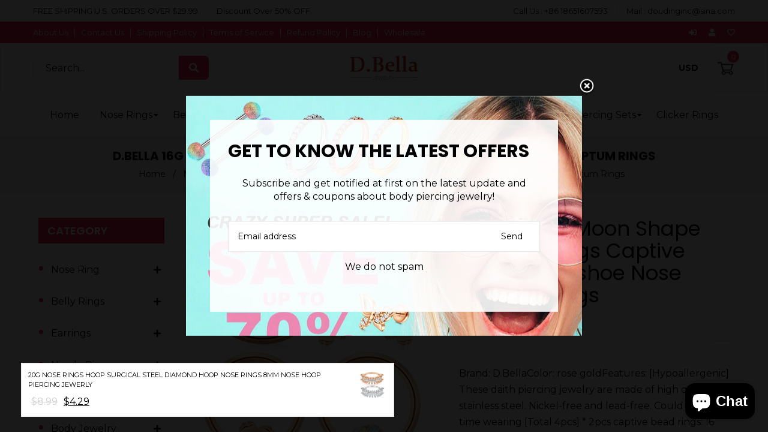

--- FILE ---
content_type: text/html; charset=utf-8
request_url: https://dbellajewelry.com/collections/nose-ring-sets/products/d-bella-16g-moon-shape-daith-earrings-nose-septum-rings-helix-tragus
body_size: 44012
content:
<!doctype html>
<!--[if lt IE 7]><html class="no-js lt-ie9 lt-ie8 lt-ie7" lang="en"> <![endif]-->
<!--[if IE 7]><html class="no-js lt-ie9 lt-ie8" lang="en"> <![endif]-->
<!--[if IE 8]><html class="no-js lt-ie9" lang="en"> <![endif]-->
<!--[if IE 9 ]><html class="ie9 no-js"> <![endif]-->
<!--[if (gt IE 9)|!(IE)]><!--> <html class="no-js"> <!--<![endif]-->
<head>
    
      
    
    
    
    
      
    
    
    
      
    
    
    
      
    
    
    
      
    
    
    
    





   <meta name="description" content="D.Bella 16G Moon Shape Daith Earrings Captive Bead Horseshoe Nose Septum Rings Piercing Cartilage Earring Hoop Helix Tragus Earrings Piercing Jewelry">



    
      
    
    
    
    
      
    
    
    
      
    
    
    
      
    
    
    
      
    
    
    
    




  <title>16G Moon Shape Daith</title>




<!-- seo-booster-json-ld-Breadcrumb -->
<script type="application/ld+json">
    {
        "@context": "http://schema.org",
        "@type": "BreadcrumbList",
        "itemListElement": [{
            "@type": "ListItem",
            "position": 1,
            "item": {
                "@type": "Website",
                "@id": "https://dbellajewelry.com",
                "name": "D.bella Jewelry"
            }
        },{
                    "@type": "ListItem",
                    "position": 2,
                    "item": {
                        "@id":  "https://dbellajewelry.com/collections/nose-ring-sets",
                        "name": "Nose Ring Sets"
                    }
                }]

 }
</script>


<!-- seo-booster-json-ld-store -->

<!-- seo-booster-website -->
<script type="application/ld+json">
{
   "@context": "http://schema.org",
   "@type": "WebSite",
   "url": "https://dbellajewelry.com/",
   "potentialAction": {
     "@type": "SearchAction",
     "target": "https://dbellajewelry.com/search?q={search_term_string}",
     "query-input": "required name=search_term_string"
   }
}
</script>
<!-- end-seo-booster-website -->

<!-- seo-booster-organization -->
<script type="application/ld+json">
{
	"@context": "http://schema.org",
	"@type": "Organization","name": "D.Bella Jewelry","url": "https://dbellajewelry.com","logo": "https://sb.secomapp.com/images/artwork/sb_logo_58641.png"

	,"sameAs" : [
	
		"https://dbellajewelry.com/",
	
		"https://www.instagram.com/laura.ana.5477/",
	
		"https://twitter.com/dbellajewelry",
	
		"https://www.facebook.com/dbellajewelry/?ref=pages_you_manage"
	
	]}
</script>
<!-- end-seo-booster-organization -->


<!-- End - seo-booster-json-ld-store -->


<!-- Global site tag (gtag.js) - Google Analytics -->
<script async src="https://www.googletagmanager.com/gtag/js?id=G-5V091RHZSE"></script>
<script>
  window.dataLayer = window.dataLayer || [];
  function gtag(){dataLayer.push(arguments);}
  gtag('js', new Date());

  gtag('config', 'G-5V091RHZSE');
</script>
  
  <!-- Google tag (gtag.js) -->
<script async src="https://www.googletagmanager.com/gtag/js?id=AW-10903975769"></script>
<script>
  window.dataLayer = window.dataLayer || [];
  function gtag(){dataLayer.push(arguments);}
  gtag('js', new Date());

  gtag('config', 'AW-10903975769');
</script>
<script>
  gtag('event', 'page_view', {
    'send_to': 'AW-10903975769',
    'value': 'replace with value',
    'items': [{
      'id': 'replace with value',
      'google_business_vertical': 'retail'
    }]
  });
</script>
<!-- Google tag (gtag.js) -->
<script async src="https://www.googletagmanager.com/gtag/js?id=AW-10903975769"></script>
<script>
  window.dataLayer = window.dataLayer || [];
  function gtag(){dataLayer.push(arguments);}
  gtag('js', new Date());

  gtag('config', 'AW-10903975769');
</script>
<script>
  gtag('event', 'page_view', {
    'send_to': 'AW-10903975769',
    'value': 'replace with value',
    'items': [{
      'id': 'replace with value',
      'google_business_vertical': 'retail'
    }]
  });
</script>

  
  <!-- Global site tag (gtag.js) - Google Ads: 10903975769 -->
<script async src="https://www.googletagmanager.com/gtag/js?id=AW-10903975769"></script>
<script>
  window.dataLayer = window.dataLayer || [];
  function gtag(){dataLayer.push(arguments);}
  gtag('js', new Date());

  gtag('config', 'AW-10903975769');
</script>
  
<meta name="facebook-domain-verification" content="eeph52g62zxa3p2lbe7quyc5twceuh" />
<meta name="facebook-domain-verification" content="e37epk6h5rm7cls5kaw38tetfoxot2" />
  


    <script>
      var chatbox = document.getElementById('fb-customer-chat');
      chatbox.setAttribute("page_id", "1437079966532632");
      chatbox.setAttribute("attribution", "biz_inbox");
    </script>

    <!-- Your SDK code -->
    <script>
      window.fbAsyncInit = function() {
        FB.init({
          xfbml            : true,
          version          : 'v13.0'
        });
      };

      (function(d, s, id) {
        var js, fjs = d.getElementsByTagName(s)[0];
        if (d.getElementById(id)) return;
        js = d.createElement(s); js.id = id;
        js.src = 'https://connect.facebook.net/en_US/sdk/xfbml.customerchat.js';
        fjs.parentNode.insertBefore(js, fjs);
      }(document, 'script', 'facebook-jssdk'));
    </script>

  
  <!-- Basic page needs ================================================== -->
  <meta charset="utf-8">
  <!--[if IE]><meta http-equiv='X-UA-Compatible' content='IE=edge,chrome=1'><![endif]-->

  
  <link rel="shortcut icon" href="//dbellajewelry.com/cdn/shop/t/5/assets/favicon.png?v=168734335281483097211669856596" type="image/png" />
  

  <!-- Title and description ================================================== -->
   
  
  <!-- Social meta ================================================== -->
  

  <meta property="og:type" content="product">
  <meta property="og:title" content="D.Bella 16G Moon Shape Daith Earrings Captive Bead Horseshoe Nose Septum Rings">
  <meta property="og:url" content="https://dbellajewelry.com/products/d-bella-16g-moon-shape-daith-earrings-nose-septum-rings-helix-tragus">
  
  <meta property="og:image" content="http://dbellajewelry.com/cdn/shop/products/41WbsYoIhgL_7cee8bd3-e96d-4a1e-82bf-8a118e4eb13b_grande.jpg?v=1652240908">
  <meta property="og:image:secure_url" content="https://dbellajewelry.com/cdn/shop/products/41WbsYoIhgL_7cee8bd3-e96d-4a1e-82bf-8a118e4eb13b_grande.jpg?v=1652240908">
  
  <meta property="og:image" content="http://dbellajewelry.com/cdn/shop/products/41D11l7DuKL_fe768ad7-4070-47f7-b74b-71e002ff17b0_grande.jpg?v=1652240911">
  <meta property="og:image:secure_url" content="https://dbellajewelry.com/cdn/shop/products/41D11l7DuKL_fe768ad7-4070-47f7-b74b-71e002ff17b0_grande.jpg?v=1652240911">
  
  <meta property="og:price:amount" content="6.99">
  <meta property="og:price:currency" content="USD">


  <meta property="og:description" content="D.Bella 16G Moon Shape Daith Earrings Captive Bead Horseshoe Nose Septum Rings Piercing Cartilage Earring Hoop Helix Tragus Earrings Piercing Jewelry">

<meta property="og:site_name" content="D.bella Jewelry">



<meta name="twitter:card" content="summary">




  <meta name="twitter:title" content="D.Bella 16G Moon Shape Daith Earrings Captive Bead Horseshoe Nose Septum Rings">
  <meta name="twitter:description" content="Brand: D.BellaColor: rose goldFeatures: [Hypoallergenic] These daith piercing jewelry are made of high quality stainless steel. Nickel-free and lead-free. Could be long time wearing [Total 4pcs] * 2pcs captive bead rings: 16 gauge (1.2mm), inne dia. is 3/8&quot; (10mm); * 1pc daith piercing in moon shape: 16 gauge (1.2mm), inne">
  <meta name="twitter:image" content="https://dbellajewelry.com/cdn/shop/products/41WbsYoIhgL_7cee8bd3-e96d-4a1e-82bf-8a118e4eb13b_medium.jpg?v=1652240908">
  <meta name="twitter:image:width" content="240">
  <meta name="twitter:image:height" content="240">


  <!-- Helpers ================================================== -->
  <link rel="canonical" href="https://dbellajewelry.com/products/d-bella-16g-moon-shape-daith-earrings-nose-septum-rings-helix-tragus">
  <meta name="viewport" content="width=device-width,initial-scale=1">
  <meta name="theme-color" content="#ffffff">

  <!-- CSS ================================================== -->
  <link href="//dbellajewelry.com/cdn/shop/t/5/assets/frame.scss.css?v=69908592282522128631762237588" rel="stylesheet" type="text/css" media="all" />  
  <link href="//dbellajewelry.com/cdn/shop/t/5/assets/style.css?v=84640565973415232791702593682" rel="stylesheet" type="text/css" media="all" />  
  <link href="//dbellajewelry.com/cdn/shop/t/5/assets/slick-theme.css?v=111227681951489497061762237588" rel="stylesheet" type="text/css" media="all" />
  <link href="//dbellajewelry.com/cdn/shop/t/5/assets/slick.scss.css?v=66894687732321947861762237588" rel="stylesheet" type="text/css" media="all" />
  <link href="//dbellajewelry.com/cdn/shop/t/5/assets/slick-slider.css?v=183219136141200922781662538111" rel="stylesheet" type="text/css" media="all" />
  <link href="//dbellajewelry.com/cdn/shop/t/5/assets/animate.css?v=170469424254788653381662538111" rel="stylesheet" type="text/css" media="all" />
  
  <link href="//dbellajewelry.com/cdn/shop/t/5/assets/font-all.min.css?v=157224573197066317891662538111" rel="stylesheet" type="text/css" media="all" />

  
  <link rel="stylesheet" type="text/css" href="//fonts.googleapis.com/css?family=Montserrat:300,300italic,400,600,400italic,600italic,700,700italic,800,800italic">
  
  
  <link rel="stylesheet" type="text/css" href="//fonts.googleapis.com/css?family=Poppins:300,300italic,400,600,400italic,600italic,700,700italic,800,800italic">
  
  


  <!-- Header hook for plugins ================================================== -->
  <script>window.performance && window.performance.mark && window.performance.mark('shopify.content_for_header.start');</script><meta name="facebook-domain-verification" content="m701oug4jtnh2z8c6turzr08ye4n6i">
<meta name="facebook-domain-verification" content="sgp50uqg9l501omt7fwwkbi28k2m53">
<meta name="google-site-verification" content="6UsWHe6E3qZKyZpT2KgSxtOvf87oZIvKesSqpaVxzDM">
<meta name="facebook-domain-verification" content="mjtg4s1c2x22r7va6xbebcenvtwhl4">
<meta name="facebook-domain-verification" content="6vpmqek547cidhcce3la8dqbgp6dpo">
<meta name="facebook-domain-verification" content="8aq5uj7hpyqacsolw3rf62y4fy0xw0">
<meta name="facebook-domain-verification" content="6raaxbh3x0qyl0c5666m9l7wp77340">
<meta name="facebook-domain-verification" content="5zyuyv634a6i2yuhn3tv9ckix3vm6d">
<meta name="facebook-domain-verification" content="b7rsm5wab6qitmjej11y522s6svixw">
<meta name="facebook-domain-verification" content="t8dp1lolce2jmcslfmamc9yxrmxnm4">
<meta name="facebook-domain-verification" content="f5v3q65uv16e5ppp51qa9nfdtrb6yn">
<meta name="facebook-domain-verification" content="ip5zf7c7axgp9g64xy61uync2zt2k8">
<meta name="facebook-domain-verification" content="r7s78gopy5bhv6gbupq200194kfhr7">
<meta name="facebook-domain-verification" content="hsejwbbd0kgpb7w5x2z2t2p1m5oxib">
<meta name="facebook-domain-verification" content="0bpry9r1qdlmlnw70iadt1tra91kfy">
<meta name="facebook-domain-verification" content="b7dca20kfxayo19ploqvlferle46gl">
<meta name="facebook-domain-verification" content="y1dwax7pkyryikp74n2jjeyjirkggc">
<meta name="facebook-domain-verification" content="e37epk6h5rm7cls5kaw38tetfoxot2">
<meta name="facebook-domain-verification" content="eeph52g62zxa3p2lbe7quyc5twceuh">
<meta id="shopify-digital-wallet" name="shopify-digital-wallet" content="/55132651705/digital_wallets/dialog">
<meta name="shopify-checkout-api-token" content="a00902d51005dbbcb8559fb4b100bd04">
<meta id="in-context-paypal-metadata" data-shop-id="55132651705" data-venmo-supported="true" data-environment="production" data-locale="en_US" data-paypal-v4="true" data-currency="USD">
<link rel="alternate" hreflang="x-default" href="https://dbellajewelry.com/products/d-bella-16g-moon-shape-daith-earrings-nose-septum-rings-helix-tragus">
<link rel="alternate" hreflang="en" href="https://dbellajewelry.com/products/d-bella-16g-moon-shape-daith-earrings-nose-septum-rings-helix-tragus">
<link rel="alternate" hreflang="en-CA" href="https://dbellajewelry.com/en-ca/products/d-bella-16g-moon-shape-daith-earrings-nose-septum-rings-helix-tragus">
<link rel="alternate" hreflang="en-MX" href="https://dbellajewelry.com/en-mx/products/d-bella-16g-moon-shape-daith-earrings-nose-septum-rings-helix-tragus">
<link rel="alternate" hreflang="en-DE" href="https://dbellajewelry.com/en-de/products/d-bella-16g-moon-shape-daith-earrings-nose-septum-rings-helix-tragus">
<link rel="alternate" hreflang="en-BE" href="https://dbellajewelry.com/en-be/products/d-bella-16g-moon-shape-daith-earrings-nose-septum-rings-helix-tragus">
<link rel="alternate" hreflang="en-FR" href="https://dbellajewelry.com/en-fr/products/d-bella-16g-moon-shape-daith-earrings-nose-septum-rings-helix-tragus">
<link rel="alternate" hreflang="en-AU" href="https://dbellajewelry.com/en-au/products/d-bella-16g-moon-shape-daith-earrings-nose-septum-rings-helix-tragus">
<link rel="alternate" hreflang="en-JO" href="https://dbellajewelry.com/en-jo/products/d-bella-16g-moon-shape-daith-earrings-nose-septum-rings-helix-tragus">
<link rel="alternate" hreflang="en-GB" href="https://dbellajewelry.com/en-gb/products/d-bella-16g-moon-shape-daith-earrings-nose-septum-rings-helix-tragus">
<link rel="alternate" hreflang="en-NL" href="https://dbellajewelry.com/en-nl/products/d-bella-16g-moon-shape-daith-earrings-nose-septum-rings-helix-tragus">
<link rel="alternate" type="application/json+oembed" href="https://dbellajewelry.com/products/d-bella-16g-moon-shape-daith-earrings-nose-septum-rings-helix-tragus.oembed">
<script async="async" src="/checkouts/internal/preloads.js?locale=en-US"></script>
<script id="shopify-features" type="application/json">{"accessToken":"a00902d51005dbbcb8559fb4b100bd04","betas":["rich-media-storefront-analytics"],"domain":"dbellajewelry.com","predictiveSearch":true,"shopId":55132651705,"locale":"en"}</script>
<script>var Shopify = Shopify || {};
Shopify.shop = "dbellajewelry.myshopify.com";
Shopify.locale = "en";
Shopify.currency = {"active":"USD","rate":"1.0"};
Shopify.country = "US";
Shopify.theme = {"name":"Herpride 的副本","id":132447568057,"schema_name":null,"schema_version":null,"theme_store_id":null,"role":"main"};
Shopify.theme.handle = "null";
Shopify.theme.style = {"id":null,"handle":null};
Shopify.cdnHost = "dbellajewelry.com/cdn";
Shopify.routes = Shopify.routes || {};
Shopify.routes.root = "/";</script>
<script type="module">!function(o){(o.Shopify=o.Shopify||{}).modules=!0}(window);</script>
<script>!function(o){function n(){var o=[];function n(){o.push(Array.prototype.slice.apply(arguments))}return n.q=o,n}var t=o.Shopify=o.Shopify||{};t.loadFeatures=n(),t.autoloadFeatures=n()}(window);</script>
<script id="shop-js-analytics" type="application/json">{"pageType":"product"}</script>
<script defer="defer" async type="module" src="//dbellajewelry.com/cdn/shopifycloud/shop-js/modules/v2/client.init-shop-cart-sync_IZsNAliE.en.esm.js"></script>
<script defer="defer" async type="module" src="//dbellajewelry.com/cdn/shopifycloud/shop-js/modules/v2/chunk.common_0OUaOowp.esm.js"></script>
<script type="module">
  await import("//dbellajewelry.com/cdn/shopifycloud/shop-js/modules/v2/client.init-shop-cart-sync_IZsNAliE.en.esm.js");
await import("//dbellajewelry.com/cdn/shopifycloud/shop-js/modules/v2/chunk.common_0OUaOowp.esm.js");

  window.Shopify.SignInWithShop?.initShopCartSync?.({"fedCMEnabled":true,"windoidEnabled":true});

</script>
<script>(function() {
  var isLoaded = false;
  function asyncLoad() {
    if (isLoaded) return;
    isLoaded = true;
    var urls = ["https:\/\/d1639lhkj5l89m.cloudfront.net\/js\/storefront\/uppromote.js?shop=dbellajewelry.myshopify.com","https:\/\/static.shareasale.com\/json\/shopify\/shareasale-tracking.js?sasmid=156697\u0026ssmtid=85075\u0026shop=dbellajewelry.myshopify.com","https:\/\/cdn.nfcube.com\/tiktok-e9b44ccf0b97715d4f329a605cd20252.js?shop=dbellajewelry.myshopify.com"];
    for (var i = 0; i < urls.length; i++) {
      var s = document.createElement('script');
      s.type = 'text/javascript';
      s.async = true;
      s.src = urls[i];
      var x = document.getElementsByTagName('script')[0];
      x.parentNode.insertBefore(s, x);
    }
  };
  if(window.attachEvent) {
    window.attachEvent('onload', asyncLoad);
  } else {
    window.addEventListener('load', asyncLoad, false);
  }
})();</script>
<script id="__st">var __st={"a":55132651705,"offset":28800,"reqid":"f704ec79-34b9-4a89-be01-888fef385731-1768531575","pageurl":"dbellajewelry.com\/collections\/nose-ring-sets\/products\/d-bella-16g-moon-shape-daith-earrings-nose-septum-rings-helix-tragus","u":"d566b4abffdc","p":"product","rtyp":"product","rid":6574739488953};</script>
<script>window.ShopifyPaypalV4VisibilityTracking = true;</script>
<script id="captcha-bootstrap">!function(){'use strict';const t='contact',e='account',n='new_comment',o=[[t,t],['blogs',n],['comments',n],[t,'customer']],c=[[e,'customer_login'],[e,'guest_login'],[e,'recover_customer_password'],[e,'create_customer']],r=t=>t.map((([t,e])=>`form[action*='/${t}']:not([data-nocaptcha='true']) input[name='form_type'][value='${e}']`)).join(','),a=t=>()=>t?[...document.querySelectorAll(t)].map((t=>t.form)):[];function s(){const t=[...o],e=r(t);return a(e)}const i='password',u='form_key',d=['recaptcha-v3-token','g-recaptcha-response','h-captcha-response',i],f=()=>{try{return window.sessionStorage}catch{return}},m='__shopify_v',_=t=>t.elements[u];function p(t,e,n=!1){try{const o=window.sessionStorage,c=JSON.parse(o.getItem(e)),{data:r}=function(t){const{data:e,action:n}=t;return t[m]||n?{data:e,action:n}:{data:t,action:n}}(c);for(const[e,n]of Object.entries(r))t.elements[e]&&(t.elements[e].value=n);n&&o.removeItem(e)}catch(o){console.error('form repopulation failed',{error:o})}}const l='form_type',E='cptcha';function T(t){t.dataset[E]=!0}const w=window,h=w.document,L='Shopify',v='ce_forms',y='captcha';let A=!1;((t,e)=>{const n=(g='f06e6c50-85a8-45c8-87d0-21a2b65856fe',I='https://cdn.shopify.com/shopifycloud/storefront-forms-hcaptcha/ce_storefront_forms_captcha_hcaptcha.v1.5.2.iife.js',D={infoText:'Protected by hCaptcha',privacyText:'Privacy',termsText:'Terms'},(t,e,n)=>{const o=w[L][v],c=o.bindForm;if(c)return c(t,g,e,D).then(n);var r;o.q.push([[t,g,e,D],n]),r=I,A||(h.body.append(Object.assign(h.createElement('script'),{id:'captcha-provider',async:!0,src:r})),A=!0)});var g,I,D;w[L]=w[L]||{},w[L][v]=w[L][v]||{},w[L][v].q=[],w[L][y]=w[L][y]||{},w[L][y].protect=function(t,e){n(t,void 0,e),T(t)},Object.freeze(w[L][y]),function(t,e,n,w,h,L){const[v,y,A,g]=function(t,e,n){const i=e?o:[],u=t?c:[],d=[...i,...u],f=r(d),m=r(i),_=r(d.filter((([t,e])=>n.includes(e))));return[a(f),a(m),a(_),s()]}(w,h,L),I=t=>{const e=t.target;return e instanceof HTMLFormElement?e:e&&e.form},D=t=>v().includes(t);t.addEventListener('submit',(t=>{const e=I(t);if(!e)return;const n=D(e)&&!e.dataset.hcaptchaBound&&!e.dataset.recaptchaBound,o=_(e),c=g().includes(e)&&(!o||!o.value);(n||c)&&t.preventDefault(),c&&!n&&(function(t){try{if(!f())return;!function(t){const e=f();if(!e)return;const n=_(t);if(!n)return;const o=n.value;o&&e.removeItem(o)}(t);const e=Array.from(Array(32),(()=>Math.random().toString(36)[2])).join('');!function(t,e){_(t)||t.append(Object.assign(document.createElement('input'),{type:'hidden',name:u})),t.elements[u].value=e}(t,e),function(t,e){const n=f();if(!n)return;const o=[...t.querySelectorAll(`input[type='${i}']`)].map((({name:t})=>t)),c=[...d,...o],r={};for(const[a,s]of new FormData(t).entries())c.includes(a)||(r[a]=s);n.setItem(e,JSON.stringify({[m]:1,action:t.action,data:r}))}(t,e)}catch(e){console.error('failed to persist form',e)}}(e),e.submit())}));const S=(t,e)=>{t&&!t.dataset[E]&&(n(t,e.some((e=>e===t))),T(t))};for(const o of['focusin','change'])t.addEventListener(o,(t=>{const e=I(t);D(e)&&S(e,y())}));const B=e.get('form_key'),M=e.get(l),P=B&&M;t.addEventListener('DOMContentLoaded',(()=>{const t=y();if(P)for(const e of t)e.elements[l].value===M&&p(e,B);[...new Set([...A(),...v().filter((t=>'true'===t.dataset.shopifyCaptcha))])].forEach((e=>S(e,t)))}))}(h,new URLSearchParams(w.location.search),n,t,e,['guest_login'])})(!0,!0)}();</script>
<script integrity="sha256-4kQ18oKyAcykRKYeNunJcIwy7WH5gtpwJnB7kiuLZ1E=" data-source-attribution="shopify.loadfeatures" defer="defer" src="//dbellajewelry.com/cdn/shopifycloud/storefront/assets/storefront/load_feature-a0a9edcb.js" crossorigin="anonymous"></script>
<script data-source-attribution="shopify.dynamic_checkout.dynamic.init">var Shopify=Shopify||{};Shopify.PaymentButton=Shopify.PaymentButton||{isStorefrontPortableWallets:!0,init:function(){window.Shopify.PaymentButton.init=function(){};var t=document.createElement("script");t.src="https://dbellajewelry.com/cdn/shopifycloud/portable-wallets/latest/portable-wallets.en.js",t.type="module",document.head.appendChild(t)}};
</script>
<script data-source-attribution="shopify.dynamic_checkout.buyer_consent">
  function portableWalletsHideBuyerConsent(e){var t=document.getElementById("shopify-buyer-consent"),n=document.getElementById("shopify-subscription-policy-button");t&&n&&(t.classList.add("hidden"),t.setAttribute("aria-hidden","true"),n.removeEventListener("click",e))}function portableWalletsShowBuyerConsent(e){var t=document.getElementById("shopify-buyer-consent"),n=document.getElementById("shopify-subscription-policy-button");t&&n&&(t.classList.remove("hidden"),t.removeAttribute("aria-hidden"),n.addEventListener("click",e))}window.Shopify?.PaymentButton&&(window.Shopify.PaymentButton.hideBuyerConsent=portableWalletsHideBuyerConsent,window.Shopify.PaymentButton.showBuyerConsent=portableWalletsShowBuyerConsent);
</script>
<script>
  function portableWalletsCleanup(e){e&&e.src&&console.error("Failed to load portable wallets script "+e.src);var t=document.querySelectorAll("shopify-accelerated-checkout .shopify-payment-button__skeleton, shopify-accelerated-checkout-cart .wallet-cart-button__skeleton"),e=document.getElementById("shopify-buyer-consent");for(let e=0;e<t.length;e++)t[e].remove();e&&e.remove()}function portableWalletsNotLoadedAsModule(e){e instanceof ErrorEvent&&"string"==typeof e.message&&e.message.includes("import.meta")&&"string"==typeof e.filename&&e.filename.includes("portable-wallets")&&(window.removeEventListener("error",portableWalletsNotLoadedAsModule),window.Shopify.PaymentButton.failedToLoad=e,"loading"===document.readyState?document.addEventListener("DOMContentLoaded",window.Shopify.PaymentButton.init):window.Shopify.PaymentButton.init())}window.addEventListener("error",portableWalletsNotLoadedAsModule);
</script>

<script type="module" src="https://dbellajewelry.com/cdn/shopifycloud/portable-wallets/latest/portable-wallets.en.js" onError="portableWalletsCleanup(this)" crossorigin="anonymous"></script>
<script nomodule>
  document.addEventListener("DOMContentLoaded", portableWalletsCleanup);
</script>

<link id="shopify-accelerated-checkout-styles" rel="stylesheet" media="screen" href="https://dbellajewelry.com/cdn/shopifycloud/portable-wallets/latest/accelerated-checkout-backwards-compat.css" crossorigin="anonymous">
<style id="shopify-accelerated-checkout-cart">
        #shopify-buyer-consent {
  margin-top: 1em;
  display: inline-block;
  width: 100%;
}

#shopify-buyer-consent.hidden {
  display: none;
}

#shopify-subscription-policy-button {
  background: none;
  border: none;
  padding: 0;
  text-decoration: underline;
  font-size: inherit;
  cursor: pointer;
}

#shopify-subscription-policy-button::before {
  box-shadow: none;
}

      </style>
<script id="sections-script" data-sections="sidebar-category,header-model-4" defer="defer" src="//dbellajewelry.com/cdn/shop/t/5/compiled_assets/scripts.js?3994"></script>
<script>window.performance && window.performance.mark && window.performance.mark('shopify.content_for_header.end');</script>
  

<!--[if lt IE 9]>
<script src="//cdnjs.cloudflare.com/ajax/libs/html5shiv/3.7.2/html5shiv.min.js" type="text/javascript"></script>
<script src="//dbellajewelry.com/cdn/shop/t/5/assets/respond.min.js?v=52248677837542619231662538111" type="text/javascript"></script>
<link href="//dbellajewelry.com/cdn/shop/t/5/assets/respond-proxy.html" id="respond-proxy" rel="respond-proxy" />
<link href="//dbellajewelry.com/search?q=cb39ab05c5873bae0ff927aa669a67c6" id="respond-redirect" rel="respond-redirect" />
<script src="//dbellajewelry.com/search?q=cb39ab05c5873bae0ff927aa669a67c6" type="text/javascript"></script>
<![endif]-->

  
  <script src="//dbellajewelry.com/cdn/shop/t/5/assets/header.js?v=17361201992366897231662538111" type="text/javascript"></script> 

  

  
  <script type="text/javascript" src="https://ws.sharethis.com/button/buttons.js"></script>
  <script type="text/javascript">stLight.options({publisher: "4a467312-eb52-4e56-a80a-d5930e0afac4", doNotHash: false, doNotCopy: false, hashAddressBar: false});</script>
  
    

  <script>
    window.use_sticky = true;
    window.ajax_cart = true;
    window.money_format = "<span class=money>${{amount}} USD</span>";
    window.shop_currency = "USD";
    window.show_multiple_currencies = true;
    window.enable_sidebar_multiple_choice = true;
    window.loading_url = "//dbellajewelry.com/cdn/shop/t/5/assets/loading.gif?v=66789063791697613551662538111";     
    window.dropdowncart_type = "hover";
    window.file_url = "//dbellajewelry.com/cdn/shop/files/?3994";
    window.asset_url = "";
    window.items="Items";
    window.many_in_stock="Many In Stock";
    window.out_of_stock=" Out of stock";
    window.in_stock=" In Stock";
    window.unavailable="Unavailable";
    window.product_name="Product Name";
    window.product_image="Product Image";
    window.product_desc="Product Description";
    window.available_stock="Available In stock";
    window.unavailable_stock="Unavailable In stock";
    window.compare_note="Product Added over 8 product !. Do you want to compare 8 added product ?";
    window.added_to_cmp="Added to compare";
    window.add_to_cmp="Add to compare";
    window.select_options="Select options";
    window.add_to_cart="Add to Cart";
    window.confirm_box="Yes,I want view it!";
    window.cancelButtonText="Continue";
    window.remove="Remove";
    window.use_color_swatch = true;
    window.newsletter_popup = true; 

    var  compare_list = []; 
  </script>  

<!-- Font icon for header icons -->
<link href="https://wishlisthero-assets.revampco.com/safe-icons/css/wishlisthero-icons.css" rel="stylesheet"/>
<!-- Style for floating buttons and others -->
<style type="text/css">
    .wishlisthero-floating {
        position: absolute;
          right:5px;
        top: 5px;
        z-index: 23;
        border-radius: 100%;
    }

    .wishlisthero-floating:hover {
        background-color: rgba(0, 0, 0, 0.05);
    }

    .wishlisthero-floating button {
        font-size: 20px !important;
        width: 40px !important;
        padding: 0.125em 0 0 !important;
    }
.MuiTypography-body2 ,.MuiTypography-body1 ,.MuiTypography-caption ,.MuiTypography-button ,.MuiTypography-h1 ,.MuiTypography-h2 ,.MuiTypography-h3 ,.MuiTypography-h4 ,.MuiTypography-h5 ,.MuiTypography-h6 ,.MuiTypography-subtitle1 ,.MuiTypography-subtitle2 ,.MuiTypography-overline , MuiButton-root,  .MuiCardHeader-title a{
     font-family: inherit !important; /*Roboto, Helvetica, Arial, sans-serif;*/
}
.MuiTypography-h1 , .MuiTypography-h2 , .MuiTypography-h3 , .MuiTypography-h4 , .MuiTypography-h5 , .MuiTypography-h6 ,  .MuiCardHeader-title a{
     font-family: ,  !important;
     font-family: ,  !important;
     font-family: ,  !important;
     font-family: ,  !important;
}

    /****************************************************************************************/
    /* For some theme shared view need some spacing */
    /*
    #wishlist-hero-shared-list-view {
  margin-top: 15px;
  margin-bottom: 15px;
}
#wishlist-hero-shared-list-view h1 {
  padding-left: 5px;
}

#wishlisthero-product-page-button-container {
  padding-top: 15px;
}
*/
    /****************************************************************************************/
    /* #wishlisthero-product-page-button-container button {
  padding-left: 1px !important;
} */
    /****************************************************************************************/
    /* Customize the indicator when wishlist has items AND the normal indicator not working */
/*     span.wishlist-hero-items-count {

  top: 0px;
  right: -6px;



}

@media screen and (max-width: 749px){
.wishlisthero-product-page-button-container{
width:100%
}
.wishlisthero-product-page-button-container button{
 margin-left:auto !important; margin-right: auto !important;
}
}
@media screen and (max-width: 749px) {
span.wishlist-hero-items-count {
top: 10px;
right: 3px;
}
}*/
</style>
<script>window.wishlisthero_cartDotClasses=['site-header__cart-count', 'is-visible'];</script>
 <script type='text/javascript'>try{
   window.WishListHero_setting = {"ButtonColor":"rgb(144, 86, 162)","IconColor":"rgba(255, 255, 255, 1)","IconType":"Heart","ButtonTextBeforeAdding":"ADD TO WISHLIST","ButtonTextAfterAdding":"ADDED TO WISHLIST","AnimationAfterAddition":"None","ButtonTextAddToCart":"ADD TO CART","ButtonTextOutOfStock":"OUT OF STOCK","ButtonTextAddAllToCart":"ADD ALL TO CART","ButtonTextRemoveAllToCart":"REMOVE ALL FROM WISHLIST","AddedProductNotificationText":"Product added to wishlist successfully","AddedProductToCartNotificationText":"Product added to cart successfully","ViewCartLinkText":"View Cart","SharePopup_TitleText":"Share My wishlist","SharePopup_shareBtnText":"Share","SharePopup_shareHederText":"Share on Social Networks","SharePopup_shareCopyText":"Or copy Wishlist link to share","SharePopup_shareCancelBtnText":"cancel","SharePopup_shareCopyBtnText":"copy","SendEMailPopup_BtnText":"send email","SendEMailPopup_FromText":"From Name","SendEMailPopup_ToText":"To email","SendEMailPopup_BodyText":"Body","SendEMailPopup_SendBtnText":"send","SendEMailPopup_TitleText":"Send My Wislist via Email","AddProductMessageText":"Are you sure you want to add all items to cart ?","RemoveProductMessageText":"Are you sure you want to remove this item from your wishlist ?","RemoveAllProductMessageText":"Are you sure you want to remove all items from your wishlist ?","RemovedProductNotificationText":"Product removed from wishlist successfully","AddAllOutOfStockProductNotificationText":"There seems to have been an issue adding items to cart, please try again later","RemovePopupOkText":"ok","RemovePopup_HeaderText":"ARE YOU SURE?","ViewWishlistText":"View wishlist","EmptyWishlistText":"there are no items in this wishlist","BuyNowButtonText":"Buy Now","BuyNowButtonColor":"rgb(144, 86, 162)","BuyNowTextButtonColor":"rgb(255, 255, 255)","Wishlist_Title":"My Wishlist","WishlistHeaderTitleAlignment":"Left","WishlistProductImageSize":"Normal","PriceColor":"rgb(0, 122, 206)","HeaderFontSize":"30","PriceFontSize":"18","ProductNameFontSize":"16","LaunchPointType":"floating_point","DisplayWishlistAs":"popup_window","DisplayButtonAs":"button_with_icon","PopupSize":"md","HideAddToCartButton":false,"NoRedirectAfterAddToCart":false,"DisableGuestCustomer":false,"LoginPopupContent":"Please login to save your wishlist across devices.","LoginPopupLoginBtnText":"Login","LoginPopupContentFontSize":"20","NotificationPopupPosition":"right","WishlistButtonTextColor":"rgba(255, 255, 255, 1)","EnableRemoveFromWishlistAfterAddButtonText":"REMOVE FROM WISHLIST","_id":"627a05d4c4ef6933995e18f9","EnableCollection":false,"EnableShare":true,"RemovePowerBy":false,"EnableFBPixel":false,"DisapleApp":true,"FloatPointPossition":"bottom_right","HeartStateToggle":true,"HeaderMenuItemsIndicator":true,"EnableRemoveFromWishlistAfterAdd":true,"Shop":"dbellajewelry.myshopify.com","shop":"dbellajewelry.myshopify.com","Status":"Active","Plan":"GOLD"};  
  }catch(e){ console.error('Error loading config',e); } </script><link rel="dns-prefetch" href="https://cdn.secomapp.com/">
<link rel="dns-prefetch" href="https://ajax.googleapis.com/">
<link rel="dns-prefetch" href="https://cdnjs.cloudflare.com/">
<link rel="preload" as="stylesheet" href="//dbellajewelry.com/cdn/shop/t/5/assets/sca-pp.css?v=178374312540912810101662538111">

<link rel="stylesheet" href="//dbellajewelry.com/cdn/shop/t/5/assets/sca-pp.css?v=178374312540912810101662538111">
 <script>
  
  SCAPPShop = {};
    
  </script> 
<script src="https://cdn.shopify.com/extensions/7bc9bb47-adfa-4267-963e-cadee5096caf/inbox-1252/assets/inbox-chat-loader.js" type="text/javascript" defer="defer"></script>
<link href="https://monorail-edge.shopifysvc.com" rel="dns-prefetch">
<script>(function(){if ("sendBeacon" in navigator && "performance" in window) {try {var session_token_from_headers = performance.getEntriesByType('navigation')[0].serverTiming.find(x => x.name == '_s').description;} catch {var session_token_from_headers = undefined;}var session_cookie_matches = document.cookie.match(/_shopify_s=([^;]*)/);var session_token_from_cookie = session_cookie_matches && session_cookie_matches.length === 2 ? session_cookie_matches[1] : "";var session_token = session_token_from_headers || session_token_from_cookie || "";function handle_abandonment_event(e) {var entries = performance.getEntries().filter(function(entry) {return /monorail-edge.shopifysvc.com/.test(entry.name);});if (!window.abandonment_tracked && entries.length === 0) {window.abandonment_tracked = true;var currentMs = Date.now();var navigation_start = performance.timing.navigationStart;var payload = {shop_id: 55132651705,url: window.location.href,navigation_start,duration: currentMs - navigation_start,session_token,page_type: "product"};window.navigator.sendBeacon("https://monorail-edge.shopifysvc.com/v1/produce", JSON.stringify({schema_id: "online_store_buyer_site_abandonment/1.1",payload: payload,metadata: {event_created_at_ms: currentMs,event_sent_at_ms: currentMs}}));}}window.addEventListener('pagehide', handle_abandonment_event);}}());</script>
<script id="web-pixels-manager-setup">(function e(e,d,r,n,o){if(void 0===o&&(o={}),!Boolean(null===(a=null===(i=window.Shopify)||void 0===i?void 0:i.analytics)||void 0===a?void 0:a.replayQueue)){var i,a;window.Shopify=window.Shopify||{};var t=window.Shopify;t.analytics=t.analytics||{};var s=t.analytics;s.replayQueue=[],s.publish=function(e,d,r){return s.replayQueue.push([e,d,r]),!0};try{self.performance.mark("wpm:start")}catch(e){}var l=function(){var e={modern:/Edge?\/(1{2}[4-9]|1[2-9]\d|[2-9]\d{2}|\d{4,})\.\d+(\.\d+|)|Firefox\/(1{2}[4-9]|1[2-9]\d|[2-9]\d{2}|\d{4,})\.\d+(\.\d+|)|Chrom(ium|e)\/(9{2}|\d{3,})\.\d+(\.\d+|)|(Maci|X1{2}).+ Version\/(15\.\d+|(1[6-9]|[2-9]\d|\d{3,})\.\d+)([,.]\d+|)( \(\w+\)|)( Mobile\/\w+|) Safari\/|Chrome.+OPR\/(9{2}|\d{3,})\.\d+\.\d+|(CPU[ +]OS|iPhone[ +]OS|CPU[ +]iPhone|CPU IPhone OS|CPU iPad OS)[ +]+(15[._]\d+|(1[6-9]|[2-9]\d|\d{3,})[._]\d+)([._]\d+|)|Android:?[ /-](13[3-9]|1[4-9]\d|[2-9]\d{2}|\d{4,})(\.\d+|)(\.\d+|)|Android.+Firefox\/(13[5-9]|1[4-9]\d|[2-9]\d{2}|\d{4,})\.\d+(\.\d+|)|Android.+Chrom(ium|e)\/(13[3-9]|1[4-9]\d|[2-9]\d{2}|\d{4,})\.\d+(\.\d+|)|SamsungBrowser\/([2-9]\d|\d{3,})\.\d+/,legacy:/Edge?\/(1[6-9]|[2-9]\d|\d{3,})\.\d+(\.\d+|)|Firefox\/(5[4-9]|[6-9]\d|\d{3,})\.\d+(\.\d+|)|Chrom(ium|e)\/(5[1-9]|[6-9]\d|\d{3,})\.\d+(\.\d+|)([\d.]+$|.*Safari\/(?![\d.]+ Edge\/[\d.]+$))|(Maci|X1{2}).+ Version\/(10\.\d+|(1[1-9]|[2-9]\d|\d{3,})\.\d+)([,.]\d+|)( \(\w+\)|)( Mobile\/\w+|) Safari\/|Chrome.+OPR\/(3[89]|[4-9]\d|\d{3,})\.\d+\.\d+|(CPU[ +]OS|iPhone[ +]OS|CPU[ +]iPhone|CPU IPhone OS|CPU iPad OS)[ +]+(10[._]\d+|(1[1-9]|[2-9]\d|\d{3,})[._]\d+)([._]\d+|)|Android:?[ /-](13[3-9]|1[4-9]\d|[2-9]\d{2}|\d{4,})(\.\d+|)(\.\d+|)|Mobile Safari.+OPR\/([89]\d|\d{3,})\.\d+\.\d+|Android.+Firefox\/(13[5-9]|1[4-9]\d|[2-9]\d{2}|\d{4,})\.\d+(\.\d+|)|Android.+Chrom(ium|e)\/(13[3-9]|1[4-9]\d|[2-9]\d{2}|\d{4,})\.\d+(\.\d+|)|Android.+(UC? ?Browser|UCWEB|U3)[ /]?(15\.([5-9]|\d{2,})|(1[6-9]|[2-9]\d|\d{3,})\.\d+)\.\d+|SamsungBrowser\/(5\.\d+|([6-9]|\d{2,})\.\d+)|Android.+MQ{2}Browser\/(14(\.(9|\d{2,})|)|(1[5-9]|[2-9]\d|\d{3,})(\.\d+|))(\.\d+|)|K[Aa][Ii]OS\/(3\.\d+|([4-9]|\d{2,})\.\d+)(\.\d+|)/},d=e.modern,r=e.legacy,n=navigator.userAgent;return n.match(d)?"modern":n.match(r)?"legacy":"unknown"}(),u="modern"===l?"modern":"legacy",c=(null!=n?n:{modern:"",legacy:""})[u],f=function(e){return[e.baseUrl,"/wpm","/b",e.hashVersion,"modern"===e.buildTarget?"m":"l",".js"].join("")}({baseUrl:d,hashVersion:r,buildTarget:u}),m=function(e){var d=e.version,r=e.bundleTarget,n=e.surface,o=e.pageUrl,i=e.monorailEndpoint;return{emit:function(e){var a=e.status,t=e.errorMsg,s=(new Date).getTime(),l=JSON.stringify({metadata:{event_sent_at_ms:s},events:[{schema_id:"web_pixels_manager_load/3.1",payload:{version:d,bundle_target:r,page_url:o,status:a,surface:n,error_msg:t},metadata:{event_created_at_ms:s}}]});if(!i)return console&&console.warn&&console.warn("[Web Pixels Manager] No Monorail endpoint provided, skipping logging."),!1;try{return self.navigator.sendBeacon.bind(self.navigator)(i,l)}catch(e){}var u=new XMLHttpRequest;try{return u.open("POST",i,!0),u.setRequestHeader("Content-Type","text/plain"),u.send(l),!0}catch(e){return console&&console.warn&&console.warn("[Web Pixels Manager] Got an unhandled error while logging to Monorail."),!1}}}}({version:r,bundleTarget:l,surface:e.surface,pageUrl:self.location.href,monorailEndpoint:e.monorailEndpoint});try{o.browserTarget=l,function(e){var d=e.src,r=e.async,n=void 0===r||r,o=e.onload,i=e.onerror,a=e.sri,t=e.scriptDataAttributes,s=void 0===t?{}:t,l=document.createElement("script"),u=document.querySelector("head"),c=document.querySelector("body");if(l.async=n,l.src=d,a&&(l.integrity=a,l.crossOrigin="anonymous"),s)for(var f in s)if(Object.prototype.hasOwnProperty.call(s,f))try{l.dataset[f]=s[f]}catch(e){}if(o&&l.addEventListener("load",o),i&&l.addEventListener("error",i),u)u.appendChild(l);else{if(!c)throw new Error("Did not find a head or body element to append the script");c.appendChild(l)}}({src:f,async:!0,onload:function(){if(!function(){var e,d;return Boolean(null===(d=null===(e=window.Shopify)||void 0===e?void 0:e.analytics)||void 0===d?void 0:d.initialized)}()){var d=window.webPixelsManager.init(e)||void 0;if(d){var r=window.Shopify.analytics;r.replayQueue.forEach((function(e){var r=e[0],n=e[1],o=e[2];d.publishCustomEvent(r,n,o)})),r.replayQueue=[],r.publish=d.publishCustomEvent,r.visitor=d.visitor,r.initialized=!0}}},onerror:function(){return m.emit({status:"failed",errorMsg:"".concat(f," has failed to load")})},sri:function(e){var d=/^sha384-[A-Za-z0-9+/=]+$/;return"string"==typeof e&&d.test(e)}(c)?c:"",scriptDataAttributes:o}),m.emit({status:"loading"})}catch(e){m.emit({status:"failed",errorMsg:(null==e?void 0:e.message)||"Unknown error"})}}})({shopId: 55132651705,storefrontBaseUrl: "https://dbellajewelry.com",extensionsBaseUrl: "https://extensions.shopifycdn.com/cdn/shopifycloud/web-pixels-manager",monorailEndpoint: "https://monorail-edge.shopifysvc.com/unstable/produce_batch",surface: "storefront-renderer",enabledBetaFlags: ["2dca8a86"],webPixelsConfigList: [{"id":"1578729772","configuration":"{\"myshopifyDomain\":\"dbellajewelry.myshopify.com\"}","eventPayloadVersion":"v1","runtimeContext":"STRICT","scriptVersion":"23b97d18e2aa74363140dc29c9284e87","type":"APP","apiClientId":2775569,"privacyPurposes":["ANALYTICS","MARKETING","SALE_OF_DATA"],"dataSharingAdjustments":{"protectedCustomerApprovalScopes":["read_customer_address","read_customer_email","read_customer_name","read_customer_phone","read_customer_personal_data"]}},{"id":"830767404","configuration":"{\"config\":\"{\\\"pixel_id\\\":\\\"AW-10903975769\\\",\\\"target_country\\\":\\\"US\\\",\\\"gtag_events\\\":[{\\\"type\\\":\\\"search\\\",\\\"action_label\\\":\\\"AW-10903975769\\\/zyg4COb03b4DENnutc8o\\\"},{\\\"type\\\":\\\"begin_checkout\\\",\\\"action_label\\\":\\\"AW-10903975769\\\/lDA2COP03b4DENnutc8o\\\"},{\\\"type\\\":\\\"view_item\\\",\\\"action_label\\\":[\\\"AW-10903975769\\\/_2gZCN303b4DENnutc8o\\\",\\\"MC-77CGJ44SJ7\\\"]},{\\\"type\\\":\\\"purchase\\\",\\\"action_label\\\":[\\\"AW-10903975769\\\/uypyCNr03b4DENnutc8o\\\",\\\"MC-77CGJ44SJ7\\\"]},{\\\"type\\\":\\\"page_view\\\",\\\"action_label\\\":[\\\"AW-10903975769\\\/XLIxCN_z3b4DENnutc8o\\\",\\\"MC-77CGJ44SJ7\\\"]},{\\\"type\\\":\\\"add_payment_info\\\",\\\"action_label\\\":\\\"AW-10903975769\\\/hZdmCOn03b4DENnutc8o\\\"},{\\\"type\\\":\\\"add_to_cart\\\",\\\"action_label\\\":\\\"AW-10903975769\\\/HtFqCOD03b4DENnutc8o\\\"}],\\\"enable_monitoring_mode\\\":false}\"}","eventPayloadVersion":"v1","runtimeContext":"OPEN","scriptVersion":"b2a88bafab3e21179ed38636efcd8a93","type":"APP","apiClientId":1780363,"privacyPurposes":[],"dataSharingAdjustments":{"protectedCustomerApprovalScopes":["read_customer_address","read_customer_email","read_customer_name","read_customer_personal_data","read_customer_phone"]}},{"id":"363102508","configuration":"{\"pixel_id\":\"442954947669569\",\"pixel_type\":\"facebook_pixel\",\"metaapp_system_user_token\":\"-\"}","eventPayloadVersion":"v1","runtimeContext":"OPEN","scriptVersion":"ca16bc87fe92b6042fbaa3acc2fbdaa6","type":"APP","apiClientId":2329312,"privacyPurposes":["ANALYTICS","MARKETING","SALE_OF_DATA"],"dataSharingAdjustments":{"protectedCustomerApprovalScopes":["read_customer_address","read_customer_email","read_customer_name","read_customer_personal_data","read_customer_phone"]}},{"id":"296485164","configuration":"{\"shopId\":\"153544\",\"env\":\"production\",\"metaData\":\"[]\"}","eventPayloadVersion":"v1","runtimeContext":"STRICT","scriptVersion":"8e11013497942cd9be82d03af35714e6","type":"APP","apiClientId":2773553,"privacyPurposes":[],"dataSharingAdjustments":{"protectedCustomerApprovalScopes":["read_customer_address","read_customer_email","read_customer_name","read_customer_personal_data","read_customer_phone"]}},{"id":"292356396","configuration":"{\"masterTagID\":\"19038\",\"merchantID\":\"156697\",\"appPath\":\"https:\/\/daedalus.shareasale.com\",\"storeID\":\"NaN\",\"xTypeMode\":\"NaN\",\"xTypeValue\":\"NaN\",\"channelDedup\":\"NaN\"}","eventPayloadVersion":"v1","runtimeContext":"STRICT","scriptVersion":"f300cca684872f2df140f714437af558","type":"APP","apiClientId":4929191,"privacyPurposes":["ANALYTICS","MARKETING"],"dataSharingAdjustments":{"protectedCustomerApprovalScopes":["read_customer_personal_data"]}},{"id":"92668204","eventPayloadVersion":"1","runtimeContext":"LAX","scriptVersion":"1","type":"CUSTOM","privacyPurposes":["ANALYTICS","MARKETING","SALE_OF_DATA"],"name":"ShareASale Tracking"},{"id":"shopify-app-pixel","configuration":"{}","eventPayloadVersion":"v1","runtimeContext":"STRICT","scriptVersion":"0450","apiClientId":"shopify-pixel","type":"APP","privacyPurposes":["ANALYTICS","MARKETING"]},{"id":"shopify-custom-pixel","eventPayloadVersion":"v1","runtimeContext":"LAX","scriptVersion":"0450","apiClientId":"shopify-pixel","type":"CUSTOM","privacyPurposes":["ANALYTICS","MARKETING"]}],isMerchantRequest: false,initData: {"shop":{"name":"D.bella Jewelry","paymentSettings":{"currencyCode":"USD"},"myshopifyDomain":"dbellajewelry.myshopify.com","countryCode":"US","storefrontUrl":"https:\/\/dbellajewelry.com"},"customer":null,"cart":null,"checkout":null,"productVariants":[{"price":{"amount":6.99,"currencyCode":"USD"},"product":{"title":"D.Bella 16G Moon Shape Daith Earrings Captive Bead Horseshoe Nose Septum Rings","vendor":"D.Bella","id":"6574739488953","untranslatedTitle":"D.Bella 16G Moon Shape Daith Earrings Captive Bead Horseshoe Nose Septum Rings","url":"\/products\/d-bella-16g-moon-shape-daith-earrings-nose-septum-rings-helix-tragus","type":""},"id":"39445237432505","image":{"src":"\/\/dbellajewelry.com\/cdn\/shop\/products\/41WbsYoIhgL_7cee8bd3-e96d-4a1e-82bf-8a118e4eb13b.jpg?v=1652240908"},"sku":"B07STBPQVC","title":"Default Title","untranslatedTitle":"Default Title"}],"purchasingCompany":null},},"https://dbellajewelry.com/cdn","fcfee988w5aeb613cpc8e4bc33m6693e112",{"modern":"","legacy":""},{"shopId":"55132651705","storefrontBaseUrl":"https:\/\/dbellajewelry.com","extensionBaseUrl":"https:\/\/extensions.shopifycdn.com\/cdn\/shopifycloud\/web-pixels-manager","surface":"storefront-renderer","enabledBetaFlags":"[\"2dca8a86\"]","isMerchantRequest":"false","hashVersion":"fcfee988w5aeb613cpc8e4bc33m6693e112","publish":"custom","events":"[[\"page_viewed\",{}],[\"product_viewed\",{\"productVariant\":{\"price\":{\"amount\":6.99,\"currencyCode\":\"USD\"},\"product\":{\"title\":\"D.Bella 16G Moon Shape Daith Earrings Captive Bead Horseshoe Nose Septum Rings\",\"vendor\":\"D.Bella\",\"id\":\"6574739488953\",\"untranslatedTitle\":\"D.Bella 16G Moon Shape Daith Earrings Captive Bead Horseshoe Nose Septum Rings\",\"url\":\"\/products\/d-bella-16g-moon-shape-daith-earrings-nose-septum-rings-helix-tragus\",\"type\":\"\"},\"id\":\"39445237432505\",\"image\":{\"src\":\"\/\/dbellajewelry.com\/cdn\/shop\/products\/41WbsYoIhgL_7cee8bd3-e96d-4a1e-82bf-8a118e4eb13b.jpg?v=1652240908\"},\"sku\":\"B07STBPQVC\",\"title\":\"Default Title\",\"untranslatedTitle\":\"Default Title\"}}]]"});</script><script>
  window.ShopifyAnalytics = window.ShopifyAnalytics || {};
  window.ShopifyAnalytics.meta = window.ShopifyAnalytics.meta || {};
  window.ShopifyAnalytics.meta.currency = 'USD';
  var meta = {"product":{"id":6574739488953,"gid":"gid:\/\/shopify\/Product\/6574739488953","vendor":"D.Bella","type":"","handle":"d-bella-16g-moon-shape-daith-earrings-nose-septum-rings-helix-tragus","variants":[{"id":39445237432505,"price":699,"name":"D.Bella 16G Moon Shape Daith Earrings Captive Bead Horseshoe Nose Septum Rings","public_title":null,"sku":"B07STBPQVC"}],"remote":false},"page":{"pageType":"product","resourceType":"product","resourceId":6574739488953,"requestId":"f704ec79-34b9-4a89-be01-888fef385731-1768531575"}};
  for (var attr in meta) {
    window.ShopifyAnalytics.meta[attr] = meta[attr];
  }
</script>
<script class="analytics">
  (function () {
    var customDocumentWrite = function(content) {
      var jquery = null;

      if (window.jQuery) {
        jquery = window.jQuery;
      } else if (window.Checkout && window.Checkout.$) {
        jquery = window.Checkout.$;
      }

      if (jquery) {
        jquery('body').append(content);
      }
    };

    var hasLoggedConversion = function(token) {
      if (token) {
        return document.cookie.indexOf('loggedConversion=' + token) !== -1;
      }
      return false;
    }

    var setCookieIfConversion = function(token) {
      if (token) {
        var twoMonthsFromNow = new Date(Date.now());
        twoMonthsFromNow.setMonth(twoMonthsFromNow.getMonth() + 2);

        document.cookie = 'loggedConversion=' + token + '; expires=' + twoMonthsFromNow;
      }
    }

    var trekkie = window.ShopifyAnalytics.lib = window.trekkie = window.trekkie || [];
    if (trekkie.integrations) {
      return;
    }
    trekkie.methods = [
      'identify',
      'page',
      'ready',
      'track',
      'trackForm',
      'trackLink'
    ];
    trekkie.factory = function(method) {
      return function() {
        var args = Array.prototype.slice.call(arguments);
        args.unshift(method);
        trekkie.push(args);
        return trekkie;
      };
    };
    for (var i = 0; i < trekkie.methods.length; i++) {
      var key = trekkie.methods[i];
      trekkie[key] = trekkie.factory(key);
    }
    trekkie.load = function(config) {
      trekkie.config = config || {};
      trekkie.config.initialDocumentCookie = document.cookie;
      var first = document.getElementsByTagName('script')[0];
      var script = document.createElement('script');
      script.type = 'text/javascript';
      script.onerror = function(e) {
        var scriptFallback = document.createElement('script');
        scriptFallback.type = 'text/javascript';
        scriptFallback.onerror = function(error) {
                var Monorail = {
      produce: function produce(monorailDomain, schemaId, payload) {
        var currentMs = new Date().getTime();
        var event = {
          schema_id: schemaId,
          payload: payload,
          metadata: {
            event_created_at_ms: currentMs,
            event_sent_at_ms: currentMs
          }
        };
        return Monorail.sendRequest("https://" + monorailDomain + "/v1/produce", JSON.stringify(event));
      },
      sendRequest: function sendRequest(endpointUrl, payload) {
        // Try the sendBeacon API
        if (window && window.navigator && typeof window.navigator.sendBeacon === 'function' && typeof window.Blob === 'function' && !Monorail.isIos12()) {
          var blobData = new window.Blob([payload], {
            type: 'text/plain'
          });

          if (window.navigator.sendBeacon(endpointUrl, blobData)) {
            return true;
          } // sendBeacon was not successful

        } // XHR beacon

        var xhr = new XMLHttpRequest();

        try {
          xhr.open('POST', endpointUrl);
          xhr.setRequestHeader('Content-Type', 'text/plain');
          xhr.send(payload);
        } catch (e) {
          console.log(e);
        }

        return false;
      },
      isIos12: function isIos12() {
        return window.navigator.userAgent.lastIndexOf('iPhone; CPU iPhone OS 12_') !== -1 || window.navigator.userAgent.lastIndexOf('iPad; CPU OS 12_') !== -1;
      }
    };
    Monorail.produce('monorail-edge.shopifysvc.com',
      'trekkie_storefront_load_errors/1.1',
      {shop_id: 55132651705,
      theme_id: 132447568057,
      app_name: "storefront",
      context_url: window.location.href,
      source_url: "//dbellajewelry.com/cdn/s/trekkie.storefront.cd680fe47e6c39ca5d5df5f0a32d569bc48c0f27.min.js"});

        };
        scriptFallback.async = true;
        scriptFallback.src = '//dbellajewelry.com/cdn/s/trekkie.storefront.cd680fe47e6c39ca5d5df5f0a32d569bc48c0f27.min.js';
        first.parentNode.insertBefore(scriptFallback, first);
      };
      script.async = true;
      script.src = '//dbellajewelry.com/cdn/s/trekkie.storefront.cd680fe47e6c39ca5d5df5f0a32d569bc48c0f27.min.js';
      first.parentNode.insertBefore(script, first);
    };
    trekkie.load(
      {"Trekkie":{"appName":"storefront","development":false,"defaultAttributes":{"shopId":55132651705,"isMerchantRequest":null,"themeId":132447568057,"themeCityHash":"16445953531316077578","contentLanguage":"en","currency":"USD","eventMetadataId":"bc187f20-57f5-4281-abc3-e825347ac7fa"},"isServerSideCookieWritingEnabled":true,"monorailRegion":"shop_domain","enabledBetaFlags":["65f19447"]},"Session Attribution":{},"S2S":{"facebookCapiEnabled":true,"source":"trekkie-storefront-renderer","apiClientId":580111}}
    );

    var loaded = false;
    trekkie.ready(function() {
      if (loaded) return;
      loaded = true;

      window.ShopifyAnalytics.lib = window.trekkie;

      var originalDocumentWrite = document.write;
      document.write = customDocumentWrite;
      try { window.ShopifyAnalytics.merchantGoogleAnalytics.call(this); } catch(error) {};
      document.write = originalDocumentWrite;

      window.ShopifyAnalytics.lib.page(null,{"pageType":"product","resourceType":"product","resourceId":6574739488953,"requestId":"f704ec79-34b9-4a89-be01-888fef385731-1768531575","shopifyEmitted":true});

      var match = window.location.pathname.match(/checkouts\/(.+)\/(thank_you|post_purchase)/)
      var token = match? match[1]: undefined;
      if (!hasLoggedConversion(token)) {
        setCookieIfConversion(token);
        window.ShopifyAnalytics.lib.track("Viewed Product",{"currency":"USD","variantId":39445237432505,"productId":6574739488953,"productGid":"gid:\/\/shopify\/Product\/6574739488953","name":"D.Bella 16G Moon Shape Daith Earrings Captive Bead Horseshoe Nose Septum Rings","price":"6.99","sku":"B07STBPQVC","brand":"D.Bella","variant":null,"category":"","nonInteraction":true,"remote":false},undefined,undefined,{"shopifyEmitted":true});
      window.ShopifyAnalytics.lib.track("monorail:\/\/trekkie_storefront_viewed_product\/1.1",{"currency":"USD","variantId":39445237432505,"productId":6574739488953,"productGid":"gid:\/\/shopify\/Product\/6574739488953","name":"D.Bella 16G Moon Shape Daith Earrings Captive Bead Horseshoe Nose Septum Rings","price":"6.99","sku":"B07STBPQVC","brand":"D.Bella","variant":null,"category":"","nonInteraction":true,"remote":false,"referer":"https:\/\/dbellajewelry.com\/collections\/nose-ring-sets\/products\/d-bella-16g-moon-shape-daith-earrings-nose-septum-rings-helix-tragus"});
      }
    });


        var eventsListenerScript = document.createElement('script');
        eventsListenerScript.async = true;
        eventsListenerScript.src = "//dbellajewelry.com/cdn/shopifycloud/storefront/assets/shop_events_listener-3da45d37.js";
        document.getElementsByTagName('head')[0].appendChild(eventsListenerScript);

})();</script>
<script
  defer
  src="https://dbellajewelry.com/cdn/shopifycloud/perf-kit/shopify-perf-kit-3.0.3.min.js"
  data-application="storefront-renderer"
  data-shop-id="55132651705"
  data-render-region="gcp-us-central1"
  data-page-type="product"
  data-theme-instance-id="132447568057"
  data-theme-name=""
  data-theme-version=""
  data-monorail-region="shop_domain"
  data-resource-timing-sampling-rate="10"
  data-shs="true"
  data-shs-beacon="true"
  data-shs-export-with-fetch="true"
  data-shs-logs-sample-rate="1"
  data-shs-beacon-endpoint="https://dbellajewelry.com/api/collect"
></script>
</head>

<body id="16g-moon-shape-daith" class="template-product " >
  
  <div id="PageContainer"></div>   
  <div class="quick-view"></div>   
  <nav class="cbp-spmenu cbp-spmenu-vertical cbp-spmenu-left " id="cbp-spmenu-s1">
    <div class="gf-menu-device-wrapper">
      <div class="close-menu">x</div>
      <div class="gf-menu-device-container"></div>
    </div>             
  </nav>


  
  <div class="wrapper-container">	
    <div class="header-type-4">  
      <div id="shopify-section-top-bar-type-4" class="shopify-section">
  
<div class="top-bar-type-4">  
  <div class="top-text-container header-top">
    <a href="javascript:void(0)" class="close"><i class="zmdi zmdi-close"></i></a>
    <div class="container">           
      
      <ul class="top_bar_left">
        
        <li><span>FREE SHIPPING U.S. ORDERS OVER $29.99</span></li>
        
        
        <li><span>Discount  Over 50% OFF.</span></li>
        
        
      </ul>
      

      
      <ul class="top_bar_right">
        
        <li><span>Call Us : +86 18651607593</span></li>
        
        
        <li><span>Mail :</span> <a href="mailto:doudinginc@sina.com">doudinginc@sina.com</a></li>
        
      </ul>
               
    </div>
  </div>
  <div class="top_bar">      
    <div class="container">       
      <div class="top_bar_menu">
        
        <ul>
          
          <li>
            <a href="https://dbellajewelry.com/pages/about-us" class="">
              About Us         
            </a> 	    
          </li>
          
          <li>
            <a href="https://dbellajewelry.com/pages/contact-us" class="">
              Contact Us         
            </a> 	    
          </li>
          
          <li>
            <a href="https://dbellajewelry.com/pages/shipping-delivery-policy" class="">
               Shipping Policy         
            </a> 	    
          </li>
          
          <li>
            <a href="/policies/terms-of-service" class="">
              Terms of Service         
            </a> 	    
          </li>
          
          <li>
            <a href="https://dbellajewelry.com/pages/return-and-refund" class="">
              Refund Policy         
            </a> 	    
          </li>
          
          <li>
            <a href="https://dbellajewelry.com/blogs/blog" class="">
              Blog         
            </a> 	    
          </li>
          
          <li>
            <a href="https://www.bodyjewelryforyou.com/" class="">
              Wholesale         
            </a> 	    
          </li>
          
        </ul>
         
          
        <div class="customer_account">                          
          <ul>
            
          
          <li>
            <a title="Log in" href="/account/login"><i class="fas fa-sign-in-alt"></i></a>
          </li>
          <li>
            <a title="Create account" href="/account/register"><i class="fas fa-user"></i></a>
          </li>          
            
           
               
            <li>
              
              <div class="add-to-wishlist">     
<div class="show">
  <div class="default-wishbutton-d-bella-16g-moon-shape-daith-earrings-nose-septum-rings-helix-tragus loading"><a title="Add to wishlist" class="add-in-wishlist-js" href="d-bella-16g-moon-shape-daith-earrings-nose-septum-rings-helix-tragus"><i class="far fa-heart"></i><span class="tooltip-label">Add to wishlist</span></a></div>
 <div class="loadding-wishbutton-d-bella-16g-moon-shape-daith-earrings-nose-septum-rings-helix-tragus loading" style="display: none; pointer-events: none"><a class="add_to_wishlist" href="d-bella-16g-moon-shape-daith-earrings-nose-septum-rings-helix-tragus"><i class="fas fa-spinner"></i></a></div>
  <div class="added-wishbutton-d-bella-16g-moon-shape-daith-earrings-nose-septum-rings-helix-tragus loading" style="display: none;"><a title="View Wishlist" class="added-wishlist add_to_wishlist" href="/pages/wishlist"><i class="fas fa-heart"></i><span class="tooltip-label">View Wishlist</span></a></div>
</div>
 </div>
 
              
            </li>
             
          </ul>
        </div>  
          
      </div>
    </div>
  </div>  
</div>

<style>

/* Top block */
  
  .header-type-4 .header-top a.close { color: #000000; }  
    .header-type-4 .header-top a.close:hover { color: #ef2853; }  
    .header-type-4 .header-top { background: #ffffff; }  
    .header-type-4 .header-top ul li:last-child { border-right:none; }  
    .header-type-4 .header-top ul li a { color: #000000; }
    .header-type-4 .header-top ul li a:hover { color: #ef2853; }
    .header-type-4 .header-top ul li { color: #000000;border-right:1px solid #e4e4e4; } 
    .header-type-4 .header-bar__module.cart .baskettop a.icon-cart-arrow #cartCount { background: ;color:;}
    .header-type-4 .header-bar__module.cart .baskettop a.icon-cart-arrow:hover #cartCount { background: ;color:;}
    .header-type-4  .top_bar_menu ul li { line-height:normal;border-right:1px solid #e4e4e4; }
    .header-type-4  .top_bar_menu ul li:last-child,.header-type-4 .customer_account ul li:last-child { border-right:none; }

       
  
  
  
    .header-type-4 .top_bar { background: #ef2853; }
    .header-type-4 .top_bar li, .header-type-4 .top_bar span { color:#ffffff;}     
    .header-type-4 .top_bar a,.header-type-4 .top_bar button { color:#ffffff;}    
    .header-type-4 .top_bar a:hover, .header-type-4 .top_bar a:hover span,.header-type-4 .top_bar button:hover { color:#000000;} 
  
</style>

</div>
      <header class="site-header">
        <div class="header-sticky">
          <div id="header-landing" class="sticky-animate">
            <div id="shopify-section-header-model-4" class="shopify-section">

 
        <div class="grid--full site-header__menubar"> 
          <div class="container">
            <div class="grid__item menubar_inner">
                
              <div class="grid__item wide--two-sixths  post-large--two-sixths large--two-sixths medium-down--hide">
                <div class="header-search">
                  <div id="sb-search" class="sb-search sb-search-open medium-down--hide" >
                    <form action="/search" method="get" class="search-bar__table-cell search-bar__form" role="search">							
                      
                      <input type="hidden" name="type" value="product">  
                      
                      <input type="text" id="search" name="q" value="" placeholder="Search..." aria-label="Search..." class="search-bar__input sb-search-input">
                      <input class="sb-search-submit" type="submit" value="">
                      <span class="sb-icon-search fa fa-search"></span>
                    </form>
                  </div>
                </div>
              </div>
               

              
                <div class="h1 site-header__logo grid__item wide--two-sixths  post-large--two-sixths  large--two-sixths" itemscope itemtype="http://schema.org/Organization">
                  
                  
                  <a  href="/" style="max-width: px;">
                    <img class="normal-logo" src="//dbellajewelry.com/cdn/shop/t/5/assets/logo.png?v=182436592001510353591662538111" alt="D.bella Jewelry" itemprop="logo">
                  </a>
                  
                  
                </div>
                 

              <ul class="menu_bar_right grid__item wide--two-sixths  post-large--two-sixths large--two-sixths">
<li class="header-mobile">
          <div class="menu-block visible-phone"><!-- start Navigation Mobile  -->
            <div id="showLeftPush">
              <i class="fa fa-bars" aria-hidden="true">  </i>
            </div>
          </div><!-- end Navigation Mobile  --> 
        </li>  
                  
                <li class="wide--hide post-large--hide large--hide">                  
                  <div class="header-search">
                    <div class="header_toggle"><span class="zmdi zmdi-search"></span></div>
                    <div class="slidersearch header_slide_element">
                      <form action="/search" method="get" class="search-bar__table-cell search-bar__form" role="search">							
                        
                      <input type="hidden" name="type" value="product">  
                      
                        <input type="text" id="search" name="q" value="" placeholder="Search..." aria-label="Search..." class="search-bar__input sb-search-input">
                        <button class="sb-search-submit wide--hide post-large--hide large--hide res_btn" type="submit" value=""><i class="fa fa-search"></i></button>
                      </form>
                    </div>
                  </div>                  
                </li>
                 
                 
                <li class="header_currency">
                  <ul class="tbl-list">
                    <li class="currency dropdown-parent uppercase currency-block">                       
                      
<div class="selector-arrow">
<select class="currencies_src" id="currencies">
  
  
  <option data-currency="USD"  selected  value="USD">USD</option> 
  
  
  
  <option data-currency="EUR"  value="EUR">EUR</option> 
  
  
  
  <option data-currency="GBP"  value="GBP">GBP</option> 
  
  
  
  <option data-currency="AUD"  value="AUD">AUD</option> 
  
  
  
  <option data-currency="INR"  value="INR">INR</option> 
  
   
  
  <option data-currency="JPY"  value="JPY">JPY</option> 
  
  
  
  <option data-currency="CAD"  value="CAD">CAD</option> 
  
  
  
  <option data-currency="CNY"  value="CNY">CNY</option> 
  
  
  
  <option data-currency="AED"  value="AED">AED</option> 
  
  
  
  <option data-currency="RUB"  value="RUB">RUB</option> 
  
</select>
</div>




                   
                    </li>
                  </ul>
                </li> 
                
                
                <li class="header-bar__module cart header_cart">
                  <!-- Mini Cart Start -->
<div class="baskettop">
  <div class="wrapper-top-cart">
    <a href="javascript:void(0)" id="ToggleDown" class="icon-cart-arrow">
      

      
      
     
     
       
      
      
    
    
      
      
     
     
      
      
      <div class="detail">
        <div id="cartCount"> 
          0 
        </div>
       
        
      </div>
      
    </a> 
    <div id="slidedown-cart" style="display:none"> 
      <!--  <h3>Shopping cart</h3>-->
      <div class="no-items">
        <p>Your cart is currently empty!</p>
        <p class="text-continue"><a class="btn" href="javascript:void(0)">Continue shopping</a></p>
      </div>
      <div class="has-items">
        <ul class="mini-products-list">  
          
        </ul>
        <div class="summary">                
          <p class="total">
            <span class="label">Cart total :</span>
            <span class="price"><span class=money>$0.00</span></span> 
          </p>
        </div>
        <div class="actions">
          <button class="btn" onclick="window.location='/checkout'"><i class="fas fa-check"></i>Check Out</button>
          <button class="btn text-cart" onclick="window.location='/cart'"><i class="fas fa-shopping-basket"></i>View Cart</button>
        </div>
      </div>
    </div>
  </div>
</div> <!-- End Top Header -->  
                </li> 
                 
              </ul>
            </div>
          </div>
        </div>
       

     
  
  <style> 

    


    /* Logo block */
    .header-type-4 .site-header__menubar { background: #ffffff;}    
    .header-type-4 .site-header__logo a,.header-type-4 .header-mobile #showLeftPush { color:#000000;}
    .header-type-4 .site-header__logo a:hover,.header-type-4 .header-mobile #showLeftPush:hover { color:#ef2853;}     

    /* Menu  block */
    .header-type-4 .menu-tool,.mobile-nav-section {background: #ffffff;}
    .header-type-4 .menu-tool ul li {color: ;}
    .header-type-4 .menu-tool ul li a,.mobile-nav-section .mobile-nav-trigger {color:#000000;}  
    .header-type-4 .menu-tool ul li a:hover,.header-type-4 .menu-tool .site-nav > li > a.current:hover {color:#ef2853;} 
    .header-type-4 .menu-tool .site-nav >  li > a.current {color:#ef2853;} 
    .header-type-4 .site-nav-dropdown,#MobileNav,.mobile-nav__sublist { background: #ffffff;}
    .header-type-4 .site-nav-dropdown .inner > a {color: #000000;}    
    .header-type-4 .site-nav-dropdown .inner > a:hover {color: #ef2853;}    
    .header-type-4 .site-nav-dropdown .inner .dropdown a,.header-type-4 .menu-tool .site-nav .site-nav-dropdown li a,.header-type-4 .site-nav .widget-featured-product .product-title,.header-type-4 .site-nav .widget-featured-product .widget-title h3,#MobileNav a,.mobile-nav__sublist a,.site-nav .widget-featured-nav .owl-prev a,.site-nav .widget-featured-nav .owl-next a  {color: #000000;}
    .header-type-4 .site-nav-dropdown .inner .dropdown a:hover,.header-type-4 .menu-tool .site-nav .site-nav-dropdown li a:hover,.header-type-4 .site-nav-dropdown .inner .dropdown a.current,.header-type-4 .menu-tool .site-nav .site-nav-dropdown li a.current,.header-type-4 .site-nav .widget-featured-product .product-title:hover,#MobileNav a.current,.mobile-nav__sublist a.current,.site-nav .widget-featured-nav .owl-prev a:hover,.site-nav .widget-featured-nav .owl-next a:hover {color: #ef2853;}    
    
    .header-type-4 .is-sticky .site-header__menubar:after { background-image:none;height:0; }

    /* Dropdown block */
    .header-type-4 .menubar-section #Togglemodal i {color: ;}
    .header-type-4 .menubar-section #Togglemodal i:hover {color: ;}
    .header-type-4 #slidedown-modal {background: ;}
    .header-type-4 #slidedown-modal ul li a {color:;} 
    .header-type-4 #slidedown-modal ul li a:hover {color:;} 


    /* Search block */     
    .header-type-4 .header-search input#search {color:#000000;} 
    .header-type-4 .header-search span,.header-type-4 .search-bar__form button.res_btn  {color:#000000;} 
    .header-type-4 .header-search span:hover,.header-type-4 .search-bar__form button.res_btn:hover {color:#ef2853;} 
    .header-type-4 .sb-search.sb-search-open input[type="text"] { border:1px solid #e4e4e4; background:#ffffff;}
    .header-type-4 .sb-search.sb-search-open .sb-icon-search { color:#ffffff;background:#ef2853;}
    .header-type-4 .sb-search.sb-search-open .sb-icon-search:hover { color:#ffffff;background:#8e2aba;}
    .header-type-4 .search-bar__form button.res_btn { background:none;border:none;height:auto; }

    .header-type-4 .header-search input#search::-webkit-input-placeholder  { /* Chrome/Opera/Safari */
      color:#000000;
    }
    .header-type-4 .header-search input#search::-moz-placeholder { /* Firefox 19+ */
      color:#000000;
    }
    .header-type-4 .header-search input#search:-ms-input-placeholder { /* IE 10+ */
      color:#000000;
    }
    .header-type-4 .header-search input#search:-moz-placeholder { /* Firefox 18- */
      color:#000000;
    }

    /* Cart Summary block */
     .header-type-4 .header-bar__module.cart .baskettop a.icon-cart-arrow #cartCount { background: #ef2853;color:#ffffff;}
    .header-type-4 .header-bar__module.cart .baskettop a.icon-cart-arrow:hover #cartCount { background: #ef2853;color:#ffffff;}

    .header-type-4 #slidedown-cart .actions, .header-type-4  #slidedown-cart  {background: #ffffff;}
    .header-type-4 .header-bar__module p {color: #000000;}
    .header-type-4 .header-bar__module a {color:#000000;}  
    .header-type-4 .header-bar__module a:hover {color:#ef2853;} 
    .header-type-4 .header-bar__module .btn {color:#000000;border:1px solid #ef2853;} 
    .header-type-4 .header-bar__module .btn:hover {color:#ffffff;background: #ef2853;} 
    .header-type-4 #slidedown-cart .total .price, .header-type-4 #minicart_total,.header-type-4 #slidedown-cart ul li .cart-collateral {color:#ef2853;} 
    .header-type-4 #slidedown-cart li { border-bottom:1px solid #e4e4e4; }

    /* Currency block */

  
     .header-type-4 .header_currency ul select,.header-type-4 .header_currency ul li.currency .selector-arrow::after {color:#000000;}   
    .header-type-4 .header_currency ul select:hover {color:#ef2853;}  
    .header-type-4 .header_currency ul li.currency:hover:after {border-top-color:#ef2853;}
    .header-type-4 .header_currency ul li.currency:after {border-top-color:#000000;}
    .header-type-4 .header_currency option {background:#ffffff;color:#000000;}
    
    
    
    
    
    
    /* Header borders */

  </style> 






</div>
            <div class="desktop-megamenu">     
              <div id="shopify-section-navigation" class="shopify-section"><div class="nav-bar-mobile">
  <nav class="nav-bar" role="navigation">
    <div class="site-nav-dropdown_inner">
      
<div class="menu-tool">  
  <ul class="site-nav">
    
    
    

      
   	 
    
    <li class=" ">
      <a  href="/" class="">
        <span>         
          Home     
        </span>       
      </a> 	

      
 	    
        

      
      
      

      

    </li>
    
    
    

      
   	 
    
    <li class="  dropdown">
      <a class="menu__moblie"  href="/collections/nose-rings" class="">
        <span>         
          Nose Rings     
        </span>       
      </a> 	

      
 	    
        

      
      
      <ul class="site-nav-dropdown">
  
  <li >                    
    <a href="/collections/bone" class="">               
      <span>               
        Nose Bone                
      </span>
      
    </a>
    <ul class="site-nav-dropdown">
      
    </ul>
  </li>
  
  <li >                    
    <a href="https://dbellajewelry.com/collections/nose-stud" class="">               
      <span>               
        Nose Stud                
      </span>
      
    </a>
    <ul class="site-nav-dropdown">
      
    </ul>
  </li>
  
  <li >                    
    <a href="/collections/l-shape" class="">               
      <span>               
        L Shape                
      </span>
      
    </a>
    <ul class="site-nav-dropdown">
      
    </ul>
  </li>
  
  <li >                    
    <a href="/collections/screw" class="">               
      <span>               
        Nose Screw                
      </span>
      
    </a>
    <ul class="site-nav-dropdown">
      
    </ul>
  </li>
  
  <li >                    
    <a href="/collections/nose-hoop" class="">               
      <span>               
        Nose Hoop                
      </span>
      
    </a>
    <ul class="site-nav-dropdown">
      
    </ul>
  </li>
  
  <li >                    
    <a href="/collections/fake-nose-rings" class="">               
      <span>               
        Fake Nose Rings                
      </span>
      
    </a>
    <ul class="site-nav-dropdown">
      
    </ul>
  </li>
  
</ul>
      
      

      

    </li>
    
    
    

      
   	 
    
    <li class="  dropdown">
      <a class="menu__moblie"  href="https://dbellajewelry.com/collections/belly-rings" class="">
        <span>         
          Belly Rings     
        </span>       
      </a> 	

      
 	    
        

      
      
      <ul class="site-nav-dropdown">
  
  <li >                    
    <a href="https://dbellajewelry.com/collections/classic-belly-rings" class="">               
      <span>               
         Classic Belly Rings                
      </span>
      
    </a>
    <ul class="site-nav-dropdown">
      
    </ul>
  </li>
  
  <li >                    
    <a href="https://dbellajewelry.com/collections/flexible-belly-rings" class="">               
      <span>               
        Flexible Belly Rings                
      </span>
      
    </a>
    <ul class="site-nav-dropdown">
      
    </ul>
  </li>
  
  <li >                    
    <a href="https://dbellajewelry.com/collections/fake-belly-rings" class="">               
      <span>               
        Fake Belly Rings                
      </span>
      
    </a>
    <ul class="site-nav-dropdown">
      
    </ul>
  </li>
  
  <li >                    
    <a href="https://dbellajewelry.com/collections/dangle-belly-rings" class="">               
      <span>               
        Dangle Belly Rings                
      </span>
      
    </a>
    <ul class="site-nav-dropdown">
      
    </ul>
  </li>
  
  <li >                    
    <a href="https://dbellajewelry.com/collections/no-dangle-belly-rings" class="">               
      <span>               
        No Dangle Belly Rings                
      </span>
      
    </a>
    <ul class="site-nav-dropdown">
      
    </ul>
  </li>
  
  <li >                    
    <a href="https://dbellajewelry.com/collections/hoop-belly-rings" class="">               
      <span>               
        Hoop Belly Rings                
      </span>
      
    </a>
    <ul class="site-nav-dropdown">
      
    </ul>
  </li>
  
  <li >                    
    <a href="https://dbellajewelry.com/collections/reserved-belly-rings" class="">               
      <span>               
        Reserved Belly Rings                
      </span>
      
    </a>
    <ul class="site-nav-dropdown">
      
    </ul>
  </li>
  
  <li >                    
    <a href="https://dbellajewelry.com/collections/vintage-belly-rings" class="">               
      <span>               
        Vintage Belly Rings                
      </span>
      
    </a>
    <ul class="site-nav-dropdown">
      
    </ul>
  </li>
  
  <li >                    
    <a href="https://dbellajewelry.com/collections/belly-rings-with-chain" class="">               
      <span>               
        Belly Rings with Chain                
      </span>
      
    </a>
    <ul class="site-nav-dropdown">
      
    </ul>
  </li>
  
</ul>
      
      

      

    </li>
    
    
    

      
   	 
    
    <li class="  dropdown">
      <a class="menu__moblie"  href="/collections/earrings" class="">
        <span>         
          Earrings     
        </span>       
      </a> 	

      
 	    
        

      
      
      <ul class="site-nav-dropdown">
  
  <li >                    
    <a href="/collections/ear-cuff" class="">               
      <span>               
        Ear Cuff                
      </span>
      
    </a>
    <ul class="site-nav-dropdown">
      
    </ul>
  </li>
  
  <li >                    
    <a href="https://dbellajewelry.com/collections/earring-hoop" class="">               
      <span>               
        Earring Hoop                
      </span>
      
    </a>
    <ul class="site-nav-dropdown">
      
    </ul>
  </li>
  
  <li >                    
    <a href="/collections/daith" class="">               
      <span>               
        Daith                
      </span>
      
    </a>
    <ul class="site-nav-dropdown">
      
    </ul>
  </li>
  
  <li >                    
    <a href="/collections/tragus-helix-cartilage" class="">               
      <span>               
        Tragus/Helix/Cartilage                
      </span>
      
    </a>
    <ul class="site-nav-dropdown">
      
    </ul>
  </li>
  
  <li >                    
    <a href="/collections/s-twist" class="">               
      <span>               
        S Twist                
      </span>
      
    </a>
    <ul class="site-nav-dropdown">
      
    </ul>
  </li>
  
  <li >                    
    <a href="/collections/industrial-barbell" class="">               
      <span>               
        Industrial Barbell                
      </span>
      
    </a>
    <ul class="site-nav-dropdown">
      
    </ul>
  </li>
  
  <li >                    
    <a href="/collections/ear-gauge" class="">               
      <span>               
        Ear Gauge                
      </span>
      
    </a>
    <ul class="site-nav-dropdown">
      
    </ul>
  </li>
  
</ul>
      
      

      

    </li>
    
    
    

      
   	 
    
    <li class="  dropdown">
      <a class="menu__moblie"  href="/collections/nipple-rings" class="">
        <span>         
          Nipple Rings     
        </span>       
      </a> 	

      
 	    
        

      
      
      <ul class="site-nav-dropdown">
  
  <li >                    
    <a href="/collections/nipple-barbell" class="">               
      <span>               
        Nipple Barbell                
      </span>
      
    </a>
    <ul class="site-nav-dropdown">
      
    </ul>
  </li>
  
  <li >                    
    <a href="/collections/captive" class="">               
      <span>               
        Captive                
      </span>
      
    </a>
    <ul class="site-nav-dropdown">
      
    </ul>
  </li>
  
  <li >                    
    <a href="/collections/dangle-nipple-barbell" class="">               
      <span>               
        Dangle Nipple Barbell                
      </span>
      
    </a>
    <ul class="site-nav-dropdown">
      
    </ul>
  </li>
  
  <li >                    
    <a href="https://dbellajewelry.com/collections/fake-nipple-ring" class="">               
      <span>               
        Fake Nipple Ring                
      </span>
      
    </a>
    <ul class="site-nav-dropdown">
      
    </ul>
  </li>
  
  <li >                    
    <a href="/collections/nipple-chain" class="">               
      <span>               
        Nipple Chain                
      </span>
      
    </a>
    <ul class="site-nav-dropdown">
      
    </ul>
  </li>
  
  <li >                    
    <a href="/collections/shield-nipple-ring" class="">               
      <span>               
        Shield Nipple Ring                
      </span>
      
    </a>
    <ul class="site-nav-dropdown">
      
    </ul>
  </li>
  
</ul>
      
      

      

    </li>
    
    
    

      
   	 
    
    <li class="  dropdown">
      <a class="menu__moblie"  href="/collections/piercings-jewelry" class="">
        <span>         
          Piercing Jewelry     
        </span>       
      </a> 	

      
 	    
        

      
      
      <ul class="site-nav-dropdown">
  
  <li >                    
    <a href="/collections/lip-rings" class="">               
      <span>               
        Lip Rings                
      </span>
      
    </a>
    <ul class="site-nav-dropdown">
      
    </ul>
  </li>
  
  <li >                    
    <a href="/collections/horseshoe-rings" class="">               
      <span>               
        Horseshoe Rings                
      </span>
      
    </a>
    <ul class="site-nav-dropdown">
      
    </ul>
  </li>
  
  <li >                    
    <a href="/collections/retainers" class="">               
      <span>               
        Retainers                
      </span>
      
    </a>
    <ul class="site-nav-dropdown">
      
    </ul>
  </li>
  
  <li >                    
    <a href="/collections/titanium" class="">               
      <span>               
        Titanium                
      </span>
      
    </a>
    <ul class="site-nav-dropdown">
      
    </ul>
  </li>
  
  <li >                    
    <a href="/collections/curved-barbell" class="">               
      <span>               
        Curved Barbell                
      </span>
      
    </a>
    <ul class="site-nav-dropdown">
      
    </ul>
  </li>
  
</ul>
      
      

      

    </li>
    
    
    

      
   	 
    
    <li class="  dropdown">
      <a class="menu__moblie"  href="/collections/body-jewelry" class="">
        <span>         
          Body Jewelry     
        </span>       
      </a> 	

      
 	    
        

      
      
      <ul class="site-nav-dropdown">
  
  <li >                    
    <a href="https://dbellajewelry.com/collections/anklet" class="">               
      <span>               
        Anklet                
      </span>
      
    </a>
    <ul class="site-nav-dropdown">
      
    </ul>
  </li>
  
  <li >                    
    <a href="/collections/tongue-rings" class="">               
      <span>               
        Tongue Rings                
      </span>
      
    </a>
    <ul class="site-nav-dropdown">
      
    </ul>
  </li>
  
  <li >                    
    <a href="https://dbellajewelry.com/collections/toe-rings" class="">               
      <span>               
        Toe Rings                
      </span>
      
    </a>
    <ul class="site-nav-dropdown">
      
    </ul>
  </li>
  
  <li >                    
    <a href="/collections/replacement" class="">               
      <span>               
        Replacement                
      </span>
      
    </a>
    <ul class="site-nav-dropdown">
      
    </ul>
  </li>
  
  <li >                    
    <a href="/collections/piercing-tools" class="">               
      <span>               
        Piercing Tools                
      </span>
      
    </a>
    <ul class="site-nav-dropdown">
      
    </ul>
  </li>
  
  <li >                    
    <a href="/collections/pa-rings" class="">               
      <span>               
        PA Rings                
      </span>
      
    </a>
    <ul class="site-nav-dropdown">
      
    </ul>
  </li>
  
  <li >                    
    <a href="/collections/dermal-piercing" class="">               
      <span>               
        Dermal Piercing                
      </span>
      
    </a>
    <ul class="site-nav-dropdown">
      
    </ul>
  </li>
  
  <li >                    
    <a href="/collections/captive-bead-ring" class="">               
      <span>               
        Captive Bead Ring                
      </span>
      
    </a>
    <ul class="site-nav-dropdown">
      
    </ul>
  </li>
  
  <li >                    
    <a href="/collections/body-chain" class="">               
      <span>               
        Body Chain                
      </span>
      
    </a>
    <ul class="site-nav-dropdown">
      
    </ul>
  </li>
  
  <li >                    
    <a href="https://dbellajewelry.com/collections/piering-needles" class="">               
      <span>               
        Piering Needles                
      </span>
      
    </a>
    <ul class="site-nav-dropdown">
      
    </ul>
  </li>
  
</ul>
      
      

      

    </li>
    
    
    

      
   	 
    
    <li class="  dropdown">
      <a class="menu__moblie"  href="/collections/piercing-sets" class="">
        <span>         
          Piercing Sets     
        </span>       
      </a> 	

      
 	    
        

      
      
      <ul class="site-nav-dropdown">
  
  <li >                    
    <a href="/collections/nose-ring-sets" class="current">               
      <span>               
        Nose Ring Sets                
      </span>
      
    </a>
    <ul class="site-nav-dropdown">
      
    </ul>
  </li>
  
  <li >                    
    <a href="/collections/belly-ring-sets" class="">               
      <span>               
        Belly Ring Sets                
      </span>
      
    </a>
    <ul class="site-nav-dropdown">
      
    </ul>
  </li>
  
  <li >                    
    <a href="https://dbellajewelry.com/collections/pregnancy-belly-button-rings" class="">               
      <span>               
        Pregnancy Belly Ring Set                
      </span>
      
    </a>
    <ul class="site-nav-dropdown">
      
    </ul>
  </li>
  
  <li >                    
    <a href="https://dbellajewelry.com/collections/earring-sets" class="">               
      <span>               
        Earring Sets                
      </span>
      
    </a>
    <ul class="site-nav-dropdown">
      
    </ul>
  </li>
  
  <li >                    
    <a href="/collections/faux-piercing-sets" class="">               
      <span>               
        Faux Piercing Sets                
      </span>
      
    </a>
    <ul class="site-nav-dropdown">
      
    </ul>
  </li>
  
  <li >                    
    <a href="/collections/piercing-jewelry-sets" class="">               
      <span>               
        Piercing Jewelry Sets                
      </span>
      
    </a>
    <ul class="site-nav-dropdown">
      
    </ul>
  </li>
  
</ul>
      
      

      

    </li>
    
    
    

      
   	 
    
    <li class=" ">
      <a  href="/collections/clicker-rings" class="">
        <span>         
          Clicker Rings     
        </span>       
      </a> 	

      
 	    
        

      
      
      

      

    </li>
    
  </ul>  
</div>
    </div>
  </nav>
</div>

</div>         
            </div>  


          </div>

        </div>
      </header>
    </div>
  </div>

  
 
  <main class="main-content">  

    

<nav class="breadcrumb" aria-label="breadcrumbs">


  
  <h1>D.Bella 16G Moon Shape Daith Earrings Captive Bead Horseshoe Nose Septum Rings</h1>
  
  <a href="/" title="Back to the frontpage">Home</a>
  <span aria-hidden="true" class="breadcrumb__sep">&#47;</span>
  
  
  <a href="/collections/nose-ring-sets" title="">Nose Ring Sets</a>
  
  

  <span aria-hidden="true" class="breadcrumb__sep">&#47;</span>
  <span>D.Bella 16G Moon Shape Daith Earrings Captive Bead Horseshoe Nose Septum Rings</span>


  
</nav>
<div class="dt-sc-hr-invisible-large"></div> 
  


    
    
    <div class="wrapper">
      
      
      
      <div class="grid-uniform">
        <div class="grid__item">  
          <div class="container-bg"> 
            <div class="position-change">




<div class="grid__item wide--one-fifth post-large--one-quarter">
     
<div class="product_sidebar">  
  <div id="shopify-section-sidebar-category" class="shopify-section">  
    <div class="widget widget_product_categories">
      
      <h4>
        Category
      </h4>  
      
      
      <ul class="product-categories dt-sc-toggle-frame-set">
        
                     
        
        <li class="cat-item cat-item-39 cat-parent first">
          <i></i>
          <a class="" href="https://dbellajewelry.com/collections/nose-rings">Nose Ring</a> <span class="dt-sc-toggle"></span>

                  
          <ul class="children dt-sc-toggle-content ">
            
               
            <li class="second">
              <i></i>             
              <a class="" href="https://dbellajewelry.com/collections/bone">Nose Bone</a>
               
              
              
            
            </li>
            
               
            <li class="second">
              <i></i>             
              <a class="" href="https://dbellajewelry.com/collections/l-shape">L Shape</a>
               
              
              
            
            </li>
            
               
            <li class="second">
              <i></i>             
              <a class="" href="https://dbellajewelry.com/collections/screw">Nose Screw</a>
               
              
              
            
            </li>
            
               
            <li class="second">
              <i></i>             
              <a class="" href="https://dbellajewelry.com/collections/nose-hoop">Nose Hoop</a>
               
              
              
            
            </li>
            
               
            <li class="second">
              <i></i>             
              <a class="" href="https://dbellajewelry.com/collections/fake-nose-rings">Fake Nose Rings</a>
               
              
              
            
            </li>
            
          </ul>
          
        </li>
        
        
                     
        
        <li class="cat-item cat-item-39 cat-parent first">
          <i></i>
          <a class="" href="https://dbellajewelry.com/collections/belly-rings">Belly Rings</a> <span class="dt-sc-toggle"></span>

                  
          <ul class="children dt-sc-toggle-content ">
            
               
            <li class="second">
              <i></i>             
              <a class="" href="https://dbellajewelry.com/collections/classic-belly-rings">Classic Belly Rings</a>
               
              
              
            
            </li>
            
               
            <li class="second">
              <i></i>             
              <a class="" href="https://dbellajewelry.com/collections/dangle-belly-rings">Dangle Belly Rings</a>
               
              
              
            
            </li>
            
               
            <li class="second">
              <i></i>             
              <a class="" href="https://dbellajewelry.com/collections/no-dangle-belly-rings">No Dangle Belly Rings</a>
               
              
              
            
            </li>
            
               
            <li class="second">
              <i></i>             
              <a class="" href="https://dbellajewelry.com/collections/hoop-belly-rings">Hoop Belly Rings</a>
               
              
              
            
            </li>
            
               
            <li class="second">
              <i></i>             
              <a class="" href="https://dbellajewelry.com/collections/fake-belly-rings">Fake Belly Rings</a>
               
              
              
            
            </li>
            
               
            <li class="second">
              <i></i>             
              <a class="" href="https://dbellajewelry.com/collections/reserved-belly-rings">Reserved Belly Rings</a>
               
              
              
            
            </li>
            
               
            <li class="second">
              <i></i>             
              <a class="" href="https://dbellajewelry.com/collections/belly-rings-with-chain">Belly Rings With Chain</a>
               
              
              
            
            </li>
            
               
            <li class="second">
              <i></i>             
              <a class="" href="https://dbellajewelry.com/collections/flexible-belly-rings">Flexible Belly Rings</a>
               
              
              
            
            </li>
            
               
            <li class="second">
              <i></i>             
              <a class="" href="https://dbellajewelry.com/collections/vintage-belly-rings">Vintage Belly Rings</a>
               
              
              
            
            </li>
            
          </ul>
          
        </li>
        
        
                     
        
        <li class="cat-item cat-item-39 cat-parent first">
          <i></i>
          <a class="" href="https://dbellajewelry.com/collections/earrings">Earrings</a> <span class="dt-sc-toggle"></span>

                  
          <ul class="children dt-sc-toggle-content ">
            
               
            <li class="second">
              <i></i>             
              <a class="" href="https://dbellajewelry.com/collections/daith">Daith</a>
               
              
              
            
            </li>
            
               
            <li class="second">
              <i></i>             
              <a class="" href="https://dbellajewelry.com/collections/ear-cuff">Ear Cuff</a>
               
              
              
            
            </li>
            
               
            <li class="second">
              <i></i>             
              <a class="" href="https://dbellajewelry.com/collections/industrial-barbell">Industrial Barbell</a>
               
              
              
            
            </li>
            
               
            <li class="second">
              <i></i>             
              <a class="" href="https://dbellajewelry.com/collections/s-twist">S Twist</a>
               
              
              
            
            </li>
            
               
            <li class="second">
              <i></i>             
              <a class="" href="https://dbellajewelry.com/collections/tragus-helix-cartilage">Tragus Helix Cartilage</a>
               
              
              
            
            </li>
            
          </ul>
          
        </li>
        
        
                     
        
        <li class="cat-item cat-item-39 cat-parent first">
          <i></i>
          <a class="" href="https://dbellajewelry.com/collections/nipple-rings">Nipple Rings</a> <span class="dt-sc-toggle"></span>

                  
          <ul class="children dt-sc-toggle-content ">
            
               
            <li class="second">
              <i></i>             
              <a class="" href="https://dbellajewelry.com/collections/barbell">Barbell</a>
               
              
              
            
            </li>
            
               
            <li class="second">
              <i></i>             
              <a class="" href="https://dbellajewelry.com/collections/captive">Captive</a>
               
              
              
            
            </li>
            
               
            <li class="second">
              <i></i>             
              <a class="" href="https://dbellajewelry.com/collections/dangle">Dangle</a>
               
              
              
            
            </li>
            
               
            <li class="second">
              <i></i>             
              <a class="" href="https://dbellajewelry.com/collections/fake">Fake</a>
               
              
              
            
            </li>
            
               
            <li class="second">
              <i></i>             
              <a class="" href="https://dbellajewelry.com/collections/nipple-chain">Nipple Chain</a>
               
              
              
            
            </li>
            
               
            <li class="second">
              <i></i>             
              <a class="" href="https://dbellajewelry.com/collections/shield">Shield</a>
               
              
              
            
            </li>
            
          </ul>
          
        </li>
        
        
                     
        
        <li class="cat-item cat-item-39 cat-parent first">
          <i></i>
          <a class="" href="https://dbellajewelry.com/collections/piercings-jewelry">Piercings Jewelry</a> <span class="dt-sc-toggle"></span>

                  
          <ul class="children dt-sc-toggle-content ">
            
               
            <li class="second">
              <i></i>             
              <a class="" href="https://dbellajewelry.com/collections/lip-rings">Lip Rings</a>
               
              
              
            
            </li>
            
               
            <li class="second">
              <i></i>             
              <a class="" href="https://dbellajewelry.com/collections/horseshoe-rings">Horseshoe Rings</a>
               
              
              
            
            </li>
            
               
            <li class="second">
              <i></i>             
              <a class="" href="https://dbellajewelry.com/collections/retainers">Retainers</a>
               
              
              
            
            </li>
            
               
            <li class="second">
              <i></i>             
              <a class="" href="https://dbellajewelry.com/collections/titanium">Titanium</a>
               
              
              
            
            </li>
            
               
            <li class="second">
              <i></i>             
              <a class="" href="https://dbellajewelry.com/collections/ear-gauge">Ear Gauge</a>
               
              
              
            
            </li>
            
               
            <li class="second">
              <i></i>             
              <a class="" href="https://dbellajewelry.com/collections/curved-barbell">Curved Barbell</a>
               
              
              
            
            </li>
            
          </ul>
          
        </li>
        
        
                     
        
        <li class="cat-item cat-item-39 cat-parent first">
          <i></i>
          <a class="" href="https://dbellajewelry.com/collections/body-jewelry">Body Jewelry</a> <span class="dt-sc-toggle"></span>

                  
          <ul class="children dt-sc-toggle-content ">
            
               
            <li class="second">
              <i></i>             
              <a class="" href="https://dbellajewelry.com/collections/tongue-rings">Tongue Rings</a>
               
              
              
            
            </li>
            
               
            <li class="second">
              <i></i>             
              <a class="" href="https://dbellajewelry.com/collections/toe-rings">Toe Rings</a>
               
              
              
            
            </li>
            
               
            <li class="second">
              <i></i>             
              <a class="" href="https://dbellajewelry.com/collections/replacement">Replacement</a>
               
              
              
            
            </li>
            
               
            <li class="second">
              <i></i>             
              <a class="" href="https://dbellajewelry.com/collections/piercing-tools">Piercing Tools</a>
               
              
              
            
            </li>
            
               
            <li class="second">
              <i></i>             
              <a class="" href="https://dbellajewelry.com/collections/pa-rings">PA Rings</a>
               
              
              
            
            </li>
            
               
            <li class="second">
              <i></i>             
              <a class="" href="https://dbellajewelry.com/collections/dermal-piercing">Dermal Piercing</a>
               
              
              
            
            </li>
            
               
            <li class="second">
              <i></i>             
              <a class="" href="https://dbellajewelry.com/collections/captive-bead-ring">Captive Bead Ring</a>
               
              
              
            
            </li>
            
               
            <li class="second">
              <i></i>             
              <a class="" href="https://dbellajewelry.com/collections/body-chain">Body Chain</a>
               
              
              
            
            </li>
            
          </ul>
          
        </li>
        
        
                     
        
        <li class="cat-item cat-item-39 cat-parent first">
          <i></i>
          <a class="" href="/collections/piercing-sets">Piercing Sets</a> <span class="dt-sc-toggle"></span>

                  
          <ul class="children dt-sc-toggle-content ">
            
               
            <li class="second">
              <i></i>             
              <a class="" href="https://dbellajewelry.com/collections/nose-ring-sets">Nose Ring Sets</a>
               
              
              
            
            </li>
            
               
            <li class="second">
              <i></i>             
              <a class="" href="https://dbellajewelry.com/collections/belly-ring-sets">Belly Ring Sets</a>
               
              
              
            
            </li>
            
               
            <li class="second">
              <i></i>             
              <a class="" href="https://dbellajewelry.com/collections/earrings-sets">Earring Sets</a>
               
              
              
            
            </li>
            
               
            <li class="second">
              <i></i>             
              <a class="" href="https://dbellajewelry.com/collections/faux-piercing-sets">Faux Piercing Sets</a>
               
              
              
            
            </li>
            
               
            <li class="second">
              <i></i>             
              <a class="" href="https://dbellajewelry.com/collections/piercing-jewelry-sets">Piercing Jwelry Sets</a>
               
              
              
            
            </li>
            
          </ul>
          
        </li>
        
        
                     
        
        <li class="cat-item cat-item-39 cat-parent">
          <i></i><a class=" " href="https://dbellajewelry.com/collections/clicker-rings">Clicker Rings</a> 
        </li>
        
        
      </ul>
      
    </div>
    

  




</div>   
  <div id="shopify-section-product-sidebar-deals" class="shopify-section">
<div data-section-id="product-sidebar-deals"  data-section-type="product-sidebar-deals" class="product-sidebar-deals">  
    <div class="widget widget_top_rated_products">
       
      
      <h4><span>Retainers</span></h4>  
      
      
      <div class="widget_top_rated_products-section">
      <ul class="no-bullets sidebar-deal-products owl-carousel owl-theme">
       
        <li> 
          
            
          <a class="thumb grid__item" href="/collections/nose-ring-sets/products/plastic-nose-studs-retainer-nude">                                          
            <img alt="featured product" src="//dbellajewelry.com/cdn/shop/products/E4-2.jpg?v=1669018407">                                              
          
          
            
            


















            
            </a>
           
          <div class="products">
          <div class="top-products-detail product-detail grid__item"> 
                  <div class="product_left">
            <a class="grid-link__title" href="/collections/nose-ring-sets/products/plastic-nose-studs-retainer-nude"> 18g 20g Plastic Nose Studs Retainer Nude </a>
            <span class="shopify-product-reviews-badge" data-id="7318011314361"></span>
                    


            </div>
            <div class="top-product-prices grid-link__meta">
              
              <div class="product_price">
                <div class="grid-link__org_price">
                <span class=money>$2.49</span>
                  </div>
              
              <del><span class=money>$5.99</span></del>
              
                 </div>
            </div>
            
            <span class="sale">Sale</span>    
            
            </div>
          </div>
        </li>
        
        
        <li> 
          
            
          <a class="thumb grid__item" href="/collections/nose-ring-sets/products/clear-barbell-retainer-push-in">                                          
            <img alt="featured product" src="//dbellajewelry.com/cdn/shop/products/A2_6d48c130-88c6-4e30-8aa5-e05a65f30637.jpg?v=1652780011">                                              
          
          
            
            


















            
            </a>
           
          <div class="products">
          <div class="top-products-detail product-detail grid__item"> 
                  <div class="product_left">
            <a class="grid-link__title" href="/collections/nose-ring-sets/products/clear-barbell-retainer-push-in"> 14G Clear Tongue Rings Plastic Tongue Bar Industrial Bar for Work Surgery 8mm-38mm </a>
            <span class="shopify-product-reviews-badge" data-id="7318245310649"></span>
                    


            </div>
            <div class="top-product-prices grid-link__meta">
              
              <div class="product_price">
                <div class="grid-link__org_price">
                <span class=money>$2.00</span>
                  </div>
              
              <del><span class=money>$4.99</span></del>
              
                 </div>
            </div>
            
            <span class="sale">Sale</span>    
            
            </div>
          </div>
        </li>
        
        
        <li> 
          
            
          <a class="thumb grid__item" href="/collections/nose-ring-sets/products/plastic-snake-eyes-tongue-rings-clear">                                          
            <img alt="featured product" src="//dbellajewelry.com/cdn/shop/products/C1-1_572fa0f8-aef0-4e46-add9-a4bb6803cc66.jpg?v=1654606994">                                              
          
          
            
            


















            
            </a>
           
          <div class="products">
          <div class="top-products-detail product-detail grid__item"> 
                  <div class="product_left">
            <a class="grid-link__title" href="/collections/nose-ring-sets/products/plastic-snake-eyes-tongue-rings-clear"> 14gauge 16gauge Plastic Rook Earrings Rook Piercing Retainers Snake Eyes Tongue Rings 8-18mm </a>
            <span class="shopify-product-reviews-badge" data-id="7318014034105"></span>
                    


            </div>
            <div class="top-product-prices grid-link__meta">
              
              <div class="product_price">
                <div class="grid-link__org_price">
                <span class=money>$2.00</span>
                  </div>
              
              <del><span class=money>$4.99</span></del>
              
                 </div>
            </div>
            
            <span class="sale">Sale</span>    
            
            </div>
          </div>
        </li>
        
        
        <li> 
          
            
          <a class="thumb grid__item" href="/collections/nose-ring-sets/products/plastic-nose-ring-hoop-clicker">                                          
            <img alt="featured product" src="//dbellajewelry.com/cdn/shop/products/3_a769f4ab-b315-4681-bcbd-4c9ef28d7d72.jpg?v=1667269765">                                              
          
          
            
            


















            
            </a>
           
          <div class="products">
          <div class="top-products-detail product-detail grid__item"> 
                  <div class="product_left">
            <a class="grid-link__title" href="/collections/nose-ring-sets/products/plastic-nose-ring-hoop-clicker"> 18g 16g 14g Plastic Nose Ring Hoop Clicker 6mm 8mm 10mm 12mm </a>
            <span class="shopify-product-reviews-badge" data-id="7317792358585"></span>
                    


            </div>
            <div class="top-product-prices grid-link__meta">
              
              <div class="product_price">
                <div class="grid-link__org_price">
                <span class=money>$2.00</span>
                  </div>
              
              <del><span class=money>$4.99</span></del>
              
                 </div>
            </div>
            
            <span class="sale">Sale</span>    
            
            </div>
          </div>
        </li>
        
        
      </ul> 
     <div class="product-sidebar-deals-nav">   </div>
      </div>
    </div>
  <style>
    .sidebar-deal-products .lof-clock-timer-detail-single li {background:#000000;color:#ffffff;}

  </style>
</div>
  

 

 <script type="text/javascript">
    $(document).ready(function(){
      var productSidedeals = $(".sidebar-deal-products");
      productSidedeals.owlCarousel({
        loop:false,
        margin:10,
        nav:true,
        navContainer: ".product-sidebar-deals-nav",
        navText: [' <a class="prev btn active"><i class="fa fa-angle-left"></i></a>',' <a class="next btn active"><i class="fa fa-angle-right"></i></a>'],
        dots: false,
        responsive:{
            0:{
                items:1
            },
            600:{
                items:1
            },
            1000:{
                items:1
            }
        }
      });      
});
  </script>
</div>
  <div id="shopify-section-product-sidebar-bestsellers" class="shopify-section"> 

 </div>    

  <div id="shopify-section-custom-text-type-1" class="shopify-section index-section"><div data-section-id="custom-text-type-1"  data-section-type="custom-text-type-1" class="custom-text-type-1">  
   
      <div class="grid-uniform">
       <ul class="support_block" style="background:#ffffff">         
              
                
        <li class="grid__item wow fadeInUp"  data-wow-delay="ms">
          <div class="custom-text_section">                      
                    
            <div class="support_section">
                  <div class="support_icon">                      
                    <a href="https://dbellajewelry.com/collections/nose-ring"  class="" style="background:#ef2853;color:#ffffff;"><i class="fas fa-gift"></i></a>
                 </div>
                     
                     <div class="support_text"> 
                     
                  <h5 style="color:#000000;">Special offer</h5>
                   
                        
                       
                    
                  <span style="color:#000000;" class="desc">All Items Discount Over 50% Off!</span>
                   
      			  </div>     
            </div>
          </div>    
      </li>  
                 
        <li class="grid__item wow fadeInUp"  data-wow-delay="ms">
          <div class="custom-text_section">                      
                    
            <div class="support_section">
                  <div class="support_icon">                      
                    <a href="https://dbellajewelry.com/"  class="" style="background:#ef2853;color:#ffffff;"><i class="fas fa-money-check"></i></a>
                 </div>
                     
                     <div class="support_text"> 
                     
                  <h5 style="color:#000000;">Buy In Bulk And Get A Discount</h5>
                   
                        
                       
                    
                  <span style="color:#000000;" class="desc">The More You Buy, The 
More You Save!</span>
                   
      			  </div>     
            </div>
          </div>    
      </li>  
                 
        <li class="grid__item wow fadeInUp"  data-wow-delay="ms">
          <div class="custom-text_section">                      
                    
            <div class="support_section">
                  <div class="support_icon">                      
                    <a href="https://dbellajewelry.com/"  class="" style="background:#ef2853;color:#ffffff;"><i class="fas fa-truck"></i></a>
                 </div>
                     
                     <div class="support_text"> 
                     
                  <h5 style="color:#000000;">Free shipping</h5>
                   
                        
                       
                    
                  <span style="color:#000000;" class="desc">Free Shipping On Orders Over $29.99!</span>
                   
      			  </div>     
            </div>
          </div>    
      </li>  
                 
        <li class="grid__item wow fadeInUp"  data-wow-delay="ms">
          <div class="custom-text_section">                      
                    
            <div class="support_section">
                  <div class="support_icon">                      
                    <a href=""  class="" style="background:#ef2853;color:#ffffff;"><i class="fas fa-undo"></i></a>
                 </div>
                     
                     <div class="support_text"> 
                     
                  <h5 style="color:#000000;">Order return</h5>
                   
                        
                       
                    
                  <span style="color:#000000;" class="desc">30-Day Return Policy!</span>
                   
      			  </div>     
            </div>
          </div>    
      </li>  
         
        
    </ul>
      </div>

</div>

</div>

  <div id="shopify-section-sidebar-promoimage" class="shopify-section">
 




<script type="text/javascript">
$(document).ready(function(){
     $("#promo-carousel").owlCarousel({ 
        loop:false,
       // margin:10,
        nav:false,       
        dots: true,
        responsive:{
            0:{
                items:1
            },
            600:{
                items:1
            },
            1000:{
                items:1
            }
        }
 
  });
});
      
</script>
</div>
</div>

</div>

<div class="second">
<div id="shopify-section-product-template" class="shopify-section">


  


<div class="grid__item wide--four-fifths post-large--three-quarters">
  <div itemscope itemtype="http://schema.org/Product" class="single-product-layout-type-1"> 
    <meta itemprop="url" content="https://dbellajewelry.com/products/d-bella-16g-moon-shape-daith-earrings-nose-septum-rings-helix-tragus">
    <meta itemprop="image" content="//dbellajewelry.com/cdn/shop/products/41WbsYoIhgL_7cee8bd3-e96d-4a1e-82bf-8a118e4eb13b_grande.jpg?v=1652240908">
    <div class="product-single">

      <div class="grid__item wide--one-half post-large--one-half large--one-half product-img-box">
        
        <div class="product-photo-container">
          
          <a href="//dbellajewelry.com/cdn/shop/products/41WbsYoIhgL_7cee8bd3-e96d-4a1e-82bf-8a118e4eb13b.jpg?v=1652240908" >
            <img id="product-featured-image" src="//dbellajewelry.com/cdn/shop/products/41WbsYoIhgL_7cee8bd3-e96d-4a1e-82bf-8a118e4eb13b_grande.jpg?v=1652240908" alt="D.Bella 16G Moon Shape Daith Earrings Captive Bead Horseshoe Nose Septum Rings" data-zoom-image="//dbellajewelry.com/cdn/shop/products/41WbsYoIhgL_7cee8bd3-e96d-4a1e-82bf-8a118e4eb13b.jpg?v=1652240908"/>
          </a>            
        </div>

        

        <div class="  more-view-wrapper   more-view-wrapper-owlslider ">
          <ul id="ProductThumbs" class="product-photo-thumbs  owl-carousel owl-theme">
            
            <li class="grid-item">
              <a href="javascript:void(0)" data-image="//dbellajewelry.com/cdn/shop/products/41WbsYoIhgL_7cee8bd3-e96d-4a1e-82bf-8a118e4eb13b_grande.jpg?v=1652240908" data-zoom-image="//dbellajewelry.com/cdn/shop/products/41WbsYoIhgL_7cee8bd3-e96d-4a1e-82bf-8a118e4eb13b.jpg?v=1652240908">
                <img src="//dbellajewelry.com/cdn/shop/products/41WbsYoIhgL_7cee8bd3-e96d-4a1e-82bf-8a118e4eb13b_medium.jpg?v=1652240908" alt="D.Bella 16G Moon Shape Daith Earrings Captive Bead Horseshoe Nose Septum Rings">
              </a>
            </li>
            
            <li class="grid-item">
              <a href="javascript:void(0)" data-image="//dbellajewelry.com/cdn/shop/products/41D11l7DuKL_fe768ad7-4070-47f7-b74b-71e002ff17b0_grande.jpg?v=1652240911" data-zoom-image="//dbellajewelry.com/cdn/shop/products/41D11l7DuKL_fe768ad7-4070-47f7-b74b-71e002ff17b0.jpg?v=1652240911">
                <img src="//dbellajewelry.com/cdn/shop/products/41D11l7DuKL_fe768ad7-4070-47f7-b74b-71e002ff17b0_medium.jpg?v=1652240911" alt="D.Bella 16G Moon Shape Daith Earrings Captive Bead Horseshoe Nose Septum Rings">
              </a>
            </li>
            
          </ul>
          <div class="single-page-owl-carousel"></div>
        </div>

        

      </div>

      <div class="product_single_detail_section grid__item wide--one-half post-large--one-half large--one-half">
        <h2 itemprop="name" class="product-single__title">D.Bella 16G Moon Shape Daith Earrings Captive Bead Horseshoe Nose Septum Rings</h2>
        
        
        <p class="product-arrows">
          
          
          <span class="left">
            <a href="/collections/nose-ring-sets/products/d-bella-fake-septum-nose-rings-set#content"> <i class="fas fa-chevron-left"></i></a>
          </span>
          

          
          
          <span class="right">
            <a href="/collections/nose-ring-sets/products/d-bella-fake-nose-ring-hoop-20g-faux-piercing-jewelry#content"> <i class="fas fa-chevron-right"></i></a>
          </span>
          
        </p>
        
        
        <div class="product_single_price">
          


<div class="product_price">          
  <div class="grid-link__org_price" id="ProductPrice">
    <span> <span class=money>$6.99</span></span>
  </div>
</div>

<del class="grid-link__sale_price" id="ComparePrice">
  <span><span class=money>$13.99</span></span></del>



          
        </div>
        <span class="shopify-product-reviews-badge" data-id="6574739488953"></span>
        <div class="grid__item product_desc_section" style="position:relative;border-top:1px solid $colorBorder;">

        </div>
        
        <div class="product-description rte" itemprop="description">
          Brand: D.BellaColor: rose goldFeatures: [Hypoallergenic] These daith piercing jewelry are made of high quality stainless steel. Nickel-free and lead-free. Could be long time wearing [Total 4pcs] * 2pcs captive bead rings: 16 gauge (1.2mm), inne dia. is 3/8" (10mm); * 1pc daith piercing in moon shape: 16 gauge (1.2mm), inne... 
        </div>
        
        <div itemprop="offers" itemscope itemtype="http://schema.org/Offer">
          
          <meta itemprop="priceCurrency" content="USD">
          <link itemprop="availability" href="http://schema.org/InStock">

          
          
          

















                  

          <form method="post" action="/cart/add" id="AddToCartForm" accept-charset="UTF-8" class="product-form" enctype="multipart/form-data"><input type="hidden" name="form_type" value="product" /><input type="hidden" name="utf8" value="✓" />
          
                     

          <div class="selector-wrapper-secton"   style="display:none;">           
                                   
            
            










  
    
    
<style>
      label[for="product-select-option-0"] { display: none; }
      #productSelect-option-0 { display: none; }
      #productSelect-option-0 + .custom-style-select-box { display: none !important; }
    </style>
    <script>$(window).load(function() { $('.product_single_detail_section .selector-wrapper:eq(0)').hide(); });</script>


    
    
  



<div class="swatch clearfix" data-option-index="0">
  <div class="header">Title :</div>
  <div class="swatch-section">
  
  
    
    
      	
       
      
      <div data-value="Default Title" class="swatch-element default-title available">
        
        <input id="swatch-0-default-title" type="radio" name="option-0" value="Default Title" checked  />
        
        <label for="swatch-0-default-title">
          Default Title
          <img class="crossed-out" src="//dbellajewelry.com/cdn/shop/t/5/assets/soldout.png?v=125927986658287917841662538111" />
        </label>
        
      </div>
    
    
    <script>
      jQuery('.swatch[data-option-index="0"] .default-title').removeClass('soldout').addClass('available').find(':radio').removeAttr('disabled');
    </script>
    
  
</div>
</div>



            
                          
            <select name="id" id="productSelect" class=" product-single__variants " >
              
              <option  selected="selected"  value="39445237432505">Default Title</option>
              
            </select>
          </div>          
          



<div class="product-single__quantity">
  <div class="quantity-box-section ">
    <label>Quantity :</label>

    <div class="quantity_width">

      
      <div class="dec button">-</div>
      
      <input type="number" id="quantity" name="quantity" value="1" min="1">
      
      <div class="inc button">+</div>
      

      <p class="min-qty-alert" style="display:none">Minimum quantity should be 1</p>
    </div>
  </div>
   
  <div class="total-price">
    <label>Subtotal : </label><span><span class=money>$6.99</span></span>
  </div>
  
</div>


<script>
  jQuery(".button").on("click", function() {
    var oldValue = jQuery("#quantity").val(),
        newVal = 1;

    if (jQuery(this).text() == "+") {
      newVal = parseInt(oldValue) + 1;
    } else if (oldValue > 1) {
      newVal = parseInt(oldValue) - 1;
    }

    jQuery(".product-single #quantity").val(newVal);
     
    updatePricing();
    
  });
  
  
  
   
  //update price when changing quantity
  function updatePricing() {
    
    
    //try pattern one before pattern 2
    var regex = /([0-9]+[.|,][0-9]+[.|,][0-9]+)/g;
    var unitPriceTextMatch = jQuery('.product-single #ProductPrice').text().match(regex);
   
    if (!unitPriceTextMatch) {
      regex = /([0-9]+[.|,][0-9]+)/g;
      unitPriceTextMatch = jQuery('.product-single #ProductPrice').text().match(regex);        
    }
   
    if (unitPriceTextMatch) {
      var unitPriceText = unitPriceTextMatch[0];     
      var unitPrice = unitPriceText.replace(/[.|,]/g,'');
      var quantity = parseInt(jQuery('.product-single  #quantity').val());
      var totalPrice = unitPrice * quantity;

      var totalPriceText = Shopify.formatMoney(totalPrice, window.money_format);
      regex = /([0-9]+[.|,][0-9]+[.|,][0-9]+)/g;     
      if (!totalPriceText.match(regex)) {
        regex = /([0-9]+[.|,][0-9]+)/g;
      } 
      totalPriceText = totalPriceText.match(regex)[0];

      var regInput = new RegExp(unitPriceText, "g"); 
      var totalPriceHtml = jQuery('.product-single #ProductPrice').html().replace(regInput ,totalPriceText);

      jQuery('.product-single .total-price span').html(totalPriceHtml);     
    }
  }

  jQuery('.product-single #quantity').on('change', updatePricing);
  
  
  
  
  var t = false

jQuery('input').focus(function () {
    var $this = jQuery(this)
    
    t = setInterval(

    function () {
        if (($this.val() < 1 ) && $this.val().length != 0) {
            if ($this.val() < 1) {
                $this.val(1)
            }

          
            jQuery('.min-qty-alert').fadeIn(1000, function () {
                jQuery(this).fadeOut(500)
            })
        }
    }, 50)
})

jQuery('input').blur(function () {
    if (t != false) {
        window.clearInterval(t)
        t = false;
    }
})


  
  
  
</script>


          <div class="product-infor">

              
            <p class="product-vendor">
              <label>Brand :</label>
              <span>D.Bella</span>
            </p>
            
            
            <p class="product-type">
              <label>Product Type : </label>  
              <span></span>
            </p>
            
            
            <p class="product-inventory" id="product-inventory">
              <label>Availability :  </label>              
              <span>
                
                
                
                2  In Stock
                
                
              </span>
            </p>
                 

            
          
            <p><label class="sku_wrapper">SKU:</label> <span class="sku variant-sku" id="product-sku" itemprop="sku">B07STBPQVC</span></p>

             


          </div>
          
          <button type="submit" name="add" id="AddToCart" class="btn">
            <i class="fa fa-cart-plus" aria-hidden="true"></i><span id="AddToCartText">Add to Cart</span>
          </button>
          
          
          <div data-shopify="payment-button" class="shopify-payment-button"> <shopify-accelerated-checkout recommended="{&quot;supports_subs&quot;:false,&quot;supports_def_opts&quot;:false,&quot;name&quot;:&quot;paypal&quot;,&quot;wallet_params&quot;:{&quot;shopId&quot;:55132651705,&quot;countryCode&quot;:&quot;US&quot;,&quot;merchantName&quot;:&quot;D.bella Jewelry&quot;,&quot;phoneRequired&quot;:false,&quot;companyRequired&quot;:false,&quot;shippingType&quot;:&quot;shipping&quot;,&quot;shopifyPaymentsEnabled&quot;:true,&quot;hasManagedSellingPlanState&quot;:null,&quot;requiresBillingAgreement&quot;:false,&quot;merchantId&quot;:&quot;XE8DW9SSZZ7PA&quot;,&quot;sdkUrl&quot;:&quot;https://www.paypal.com/sdk/js?components=buttons\u0026commit=false\u0026currency=USD\u0026locale=en_US\u0026client-id=AfUEYT7nO4BwZQERn9Vym5TbHAG08ptiKa9gm8OARBYgoqiAJIjllRjeIMI4g294KAH1JdTnkzubt1fr\u0026merchant-id=XE8DW9SSZZ7PA\u0026intent=authorize&quot;}}" fallback="{&quot;supports_subs&quot;:true,&quot;supports_def_opts&quot;:true,&quot;name&quot;:&quot;buy_it_now&quot;,&quot;wallet_params&quot;:{}}" access-token="a00902d51005dbbcb8559fb4b100bd04" buyer-country="US" buyer-locale="en" buyer-currency="USD" variant-params="[{&quot;id&quot;:39445237432505,&quot;requiresShipping&quot;:true}]" shop-id="55132651705" enabled-flags="[&quot;ae0f5bf6&quot;]" > <div class="shopify-payment-button__button" role="button" disabled aria-hidden="true" style="background-color: transparent; border: none"> <div class="shopify-payment-button__skeleton">&nbsp;</div> </div> <div class="shopify-payment-button__more-options shopify-payment-button__skeleton" role="button" disabled aria-hidden="true">&nbsp;</div> </shopify-accelerated-checkout> <small id="shopify-buyer-consent" class="hidden" aria-hidden="true" data-consent-type="subscription"> This item is a recurring or deferred purchase. By continuing, I agree to the <span id="shopify-subscription-policy-button">cancellation policy</span> and authorize you to charge my payment method at the prices, frequency and dates listed on this page until my order is fulfilled or I cancel, if permitted. </small> </div>
          

          
          <div class="add-to-wishlist">     
<div class="show">
  <div class="default-wishbutton-d-bella-16g-moon-shape-daith-earrings-nose-septum-rings-helix-tragus loading"><a title="Add to wishlist" class="add-in-wishlist-js btn" href="d-bella-16g-moon-shape-daith-earrings-nose-septum-rings-helix-tragus"><i class="far fa-heart"></i><span class="tooltip-label">Add to wishlist</span></a></div>
 <div class="loadding-wishbutton-d-bella-16g-moon-shape-daith-earrings-nose-septum-rings-helix-tragus loading btn" style="display: none; pointer-events: none"><a class="add_to_wishlist" href="d-bella-16g-moon-shape-daith-earrings-nose-septum-rings-helix-tragus"><i class="fa fa-circle-o-notch fa-spin"></i></a></div>
  <div class="added-wishbutton-d-bella-16g-moon-shape-daith-earrings-nose-septum-rings-helix-tragus loading" style="display: none;"><a title="View Wishlist" class="added-wishlist btn add_to_wishlist" href="/pages/wishlist"><i class="fas fa-heart"></i><span class="tooltip-label">View Wishlist</span></a></div>
</div>
 </div>

          

          <input type="hidden" name="product-id" value="6574739488953" /><input type="hidden" name="section-id" value="product-template" /></form>
        </div>



             
        <div class="share_this_btn">
          <div class="addthis_toolbox addthis_default_style addthis_32x32_style"  >
<a class="addthis_button_preferred_1"></a>
<a class="addthis_button_preferred_2"></a>
<a class="addthis_button_preferred_3"></a>
<a class="addthis_button_preferred_4"></a>
<a class="addthis_button_compact"></a>
<a class="addthis_counter addthis_bubble_style"></a>
</div>
<script type='text/javascript'>
var addthis_product = 'sfy-2.0.2';
var addthis_plugin_info = {"info_status":"enabled","cms_name":"Shopify","cms_version":null,"plugin_name":"AddThis Sharing Tool","plugin_version":"2.0.2","plugin_mode":"AddThis"};
var addthis_config     = {/*AddThisShopify_config_begins*/pubid:'xa-525fbbd6215b4f1a', button_style:'style3', services_compact:'', ui_delay:0, ui_click:false, ui_language:'', data_track_clickback:true, data_ga_tracker:'', custom_services:'', custom_services_size:true/*AddThisShopify_config_ends*/};
</script>
<script type='text/javascript' src='//s7.addthis.com/js/300/addthis_widget.js#pubid=xa-525fbbd6215b4f1a'></script>
        </div>
        
      </div>
    </div>
    <div class="dt-sc-hr-invisible-large"></div>
    <div class="dt-sc-tabs-container">
    <ul class="dt-sc-tabs">
      <li><a class="" href="#"> Product Description </a></li> 
      <li><a class="" href="#"> Reviews  </a></li>
      <li><a class="" href="#"> Shipping Details  </a></li>
    </ul>
    
    <div class="dt-sc-tabs-content" id="desc_pro">
      <p><p><b>Brand:</b> D.Bella</p><p><b>Color:</b> rose gold</p><p><b>Features:</b> </p><ul>
<li>[Hypoallergenic] These daith piercing jewelry are made of high quality stainless steel. Nickel-free and lead-free. Could be long time wearing</li>
<li>[Total 4pcs] * 2pcs captive bead rings: 16 gauge (1.2mm), inne dia. is 3/8" (10mm); * 1pc daith piercing in moon shape: 16 gauge (1.2mm), inne dia. is 3/8" (10mm); * 1pc horseshoe barbell: 16 gauge (1.2mm), inne dia. is 3/8" (10mm), flower size: 5mm</li>
<li>[Fashion Body Piercing Jewelry] Moon Shaped CZ is Designed for Right Ear. These earring piercing rings for women men are simple and elegant for daily jewelry. Easy to open and close</li>
<li>[Multiple Using] Surgical steel piercing jewelry can be used as rook earrings, daith piercing, conch piercing, daith earrings, nose rings piercing, etc.</li>
<li>[90 Days Warranty] Offer 90 Days Money Back. Come with gift velvet package. Great Price, Economical Purchase</li>
</ul><p><b>Binding:</b> Jewelry</p><p><b>Package Dimensions:</b> 7.8 x 5.0 x 0.6 inches</p></p>
    </div>
    
    
    <div class="dt-sc-tabs-content">
      <div class="commentlist">
        <div class="comment-text">
          <div class="rating-review">
            <div id="shopify-product-reviews" data-id="6574739488953"><style scoped>.spr-container {
    padding: 24px;
    border-color: #ECECEC;}
  .spr-review, .spr-form {
    border-color: #ECECEC;
  }
</style>

<div class="spr-container">
  <div class="spr-header">
    <h2 class="spr-header-title">Customer Reviews</h2><div class="spr-summary rte">

        <span class="spr-starrating spr-summary-starrating" aria-label="5.0 of 5 stars" role="img">
          <i class="spr-icon spr-icon-star" aria-hidden="true"></i><i class="spr-icon spr-icon-star" aria-hidden="true"></i><i class="spr-icon spr-icon-star" aria-hidden="true"></i><i class="spr-icon spr-icon-star" aria-hidden="true"></i><i class="spr-icon spr-icon-star" aria-hidden="true"></i>
        </span>
        <span class="spr-summary-caption"><span class='spr-summary-actions-togglereviews'>Based on 7 reviews</span>
        </span><span class="spr-summary-actions">
        <a href='#' class='spr-summary-actions-newreview' onclick='SPR.toggleForm(6574739488953);return false'>Write a review</a>
      </span>
    </div>
  </div>

  <div class="spr-content">
    <div class='spr-form' id='form_6574739488953' style='display: none'></div>
    <div class='spr-reviews' id='reviews_6574739488953' ></div>
  </div>

</div>
<script type="application/ld+json">
      {
        "@context": "http://schema.org/",
        "@type": "AggregateRating",
        "reviewCount": "7",
        "ratingValue": "5.0",
        "itemReviewed": {
          "@type" : "Product",
          "name" : "D.Bella 16G Moon Shape Daith Earrings Captive Bead Horseshoe Nose Septum Rings",
          "offers": {
            "@type": "AggregateOffer",
            "lowPrice": "6.99",
            "highPrice": "6.99",
            "priceCurrency": "USD"
          }
        }
      }
</script></div>
          </div>
        </div>
      </div>
    </div>
    
    
    <div class="dt-sc-tabs-content">
      <p></p>
    </div>
                   
  </div>

            
    


<div class="related-products-container">
  
  
      <div class="section-header section-header--small">
        <div class="border-title">
            
            
          
          <h3 class="section-header__title">    
            Related Products
          </h3>
            
        </div>
      </div>
  <div class="related_products_container">
  <ul class="grid-uniform grid-link__container related-products owl-carousel owl-theme">
    
    
    
      
        
          
          










<li class="grid__item swiper-slide item-row wow fadeInUp animated       on-sale" id="product-6574733951161" >
  
   <div class="products product-hover-6">
<div class="product-container">  
  
  
  

















  
  <a href="/collections/nose-ring-sets/products/body-piercing-kit-stainless-steel-horseshoe-captive" class="grid-link"> 

    
    
    
       
    <div class="ImageOverlayCa"></div>
    
      
      
      <div class="reveal"> 
        <span class="product-additional">      
          <img src="//dbellajewelry.com/cdn/shop/products/51R87Rk8FLL_fc0a7f4d-aed1-4121-affb-2b3245d11e8a_large.jpg?v=1652240866" class="featured-image" alt="D.Bella Body Piercing Kit 60pcs Nose Rings Lip Tongue  Eyebrow Rings Earrings  Navel Belly Button Rings">
        </span>
        <img  src="//dbellajewelry.com/cdn/shop/products/41D11l7DuKL_fed06d4b-765e-4af6-bd58-45e1159d8c64_large.jpg?v=1652240868" class="hidden-feature_img" alt="D.Bella Body Piercing Kit 60pcs Nose Rings Lip Tongue  Eyebrow Rings Earrings  Navel Belly Button Rings" />
      </div> 
      
      
      
      
  </a>
  <div class="product_right_tag   offer_exist ">
      
    
  </div>
  <div class="ImageWrapper">
    <div class="product-button"> 


     
      
  <form  action="/cart/add" method="post" class="variants clearfix" id="cart-form-6574733951161">                                    
    <input type="hidden" name="id" value="39445221998777" />  
    <a title="Add to Cart" class="add-cart-btn">
      <i class="fas fa-shopping-cart"></i>
    </a>
  </form>  
  
   

      

            

     
    </div>
  </div>
</div>
<div class="product-detail">

 
  <a href="/collections/nose-ring-sets/products/body-piercing-kit-stainless-steel-horseshoe-captive" class="grid-link__title">D.Bella Body Piercing Kit 60pcs Nose Rings Lip Tongue  Eyebrow Rings Earrings  Navel Belly Button Rings</a>
 

  <div class="product_left">
    <div class="grid-link__meta">
      


<div class="product_price">          
  <div class="grid-link__org_price" id="ProductPrice">
    <span> <span class=money>$14.99</span></span>
  </div>
</div>

<del class="grid-link__sale_price" id="ComparePrice">
  <span><span class=money>$23.99</span></span></del>



           

    </div>
    



  </div>
  
  
  <div class="product_icon_text">
           
    <a title="Quick View" href="javascript:void(0)" id="body-piercing-kit-stainless-steel-horseshoe-captive" class="quick-view-text">                      
     <i class="far fa-eye"></i> Quick View
    </a>       
    

           
    <div class="add-to-wishlist">     
      <div class="show">
        <div class="default-wishbutton-body-piercing-kit-stainless-steel-horseshoe-captive loading"><a class="add-in-wishlist-js" href="body-piercing-kit-stainless-steel-horseshoe-captive"><i class="far fa-heart"></i><span class="tooltip-label">Wishlist</span></a></div>
        <div class="loadding-wishbutton-body-piercing-kit-stainless-steel-horseshoe-captive loading" style="display: none; pointer-events: none"><a class="add_to_wishlist" href="body-piercing-kit-stainless-steel-horseshoe-captive"><i class="fas fa-spinner"></i></a></div>
        <div class="added-wishbutton-body-piercing-kit-stainless-steel-horseshoe-captive loading" style="display: none;"><a class="added-wishlist add_to_wishlist" href="/pages/wishlist"><i class="fas fa-heart"></i><span class="tooltip-label">View Wishlist</span></a></div>
      </div>
    </div>       
     

  </div>
   




</div>
</div>

</li>

        
      
    
      
        
          
          










<li class="grid__item swiper-slide item-row wow fadeInUp animated       on-sale" id="product-6574705672377" >
  
   <div class="products product-hover-6">
<div class="product-container">  
  
  
  

















  
  <a href="/collections/nose-ring-sets/products/d-bella-surgical-stainless-steel-20g-8mm-nose-rings-hoop-l-shaped-bone-screw-nose-rings-studs-32pcs-nose-piercing-jewelry-set" class="grid-link"> 

    
    
    
       
    <div class="ImageOverlayCa"></div>
    
      
      
      <div class="reveal"> 
        <span class="product-additional">      
          <img src="//dbellajewelry.com/cdn/shop/products/51iQdMdgDVL_127b82d8-8486-43d9-9339-72f3a5161dab_large.jpg?v=1652240582" class="featured-image" alt="D.Bella Surgical Stainless Steel 20G 8mm Nose Rings Hoop L Shaped Bone Screw Nose Rings Studs 32pcs Nose Piercing Jewelry Set">
        </span>
        <img  src="//dbellajewelry.com/cdn/shop/products/41D11l7DuKL_a7eb1b85-0982-41eb-a3fa-019d6c1ba195_large.jpg?v=1652240583" class="hidden-feature_img" alt="D.Bella Surgical Stainless Steel 20G 8mm Nose Rings Hoop L Shaped Bone Screw Nose Rings Studs 32pcs Nose Piercing Jewelry Set" />
      </div> 
      
      
      
      
  </a>
  <div class="product_right_tag   offer_exist ">
      
    
  </div>
  <div class="ImageWrapper">
    <div class="product-button"> 


     
      
  <form  action="/cart/add" method="post" class="variants clearfix" id="cart-form-6574705672377">                                    
    <input type="hidden" name="id" value="39445146566841" />  
    <a title="Add to Cart" class="add-cart-btn">
      <i class="fas fa-shopping-cart"></i>
    </a>
  </form>  
  
   

      

            

     
    </div>
  </div>
</div>
<div class="product-detail">

 
  <a href="/collections/nose-ring-sets/products/d-bella-surgical-stainless-steel-20g-8mm-nose-rings-hoop-l-shaped-bone-screw-nose-rings-studs-32pcs-nose-piercing-jewelry-set" class="grid-link__title">D.Bella Surgical Stainless Steel 20G 8mm Nose Rings Hoop L Shaped Bone Screw Nose Rings Studs 32pcs Nose Piercing Jewelry Set</a>
 

  <div class="product_left">
    <div class="grid-link__meta">
      


<div class="product_price">          
  <div class="grid-link__org_price" id="ProductPrice">
    <span> <span class=money>$15.99</span></span>
  </div>
</div>

<del class="grid-link__sale_price" id="ComparePrice">
  <span><span class=money>$22.99</span></span></del>



           

    </div>
    



  </div>
  
  
  <div class="product_icon_text">
           
    <a title="Quick View" href="javascript:void(0)" id="d-bella-surgical-stainless-steel-20g-8mm-nose-rings-hoop-l-shaped-bone-screw-nose-rings-studs-32pcs-nose-piercing-jewelry-set" class="quick-view-text">                      
     <i class="far fa-eye"></i> Quick View
    </a>       
    

           
    <div class="add-to-wishlist">     
      <div class="show">
        <div class="default-wishbutton-d-bella-surgical-stainless-steel-20g-8mm-nose-rings-hoop-l-shaped-bone-screw-nose-rings-studs-32pcs-nose-piercing-jewelry-set loading"><a class="add-in-wishlist-js" href="d-bella-surgical-stainless-steel-20g-8mm-nose-rings-hoop-l-shaped-bone-screw-nose-rings-studs-32pcs-nose-piercing-jewelry-set"><i class="far fa-heart"></i><span class="tooltip-label">Wishlist</span></a></div>
        <div class="loadding-wishbutton-d-bella-surgical-stainless-steel-20g-8mm-nose-rings-hoop-l-shaped-bone-screw-nose-rings-studs-32pcs-nose-piercing-jewelry-set loading" style="display: none; pointer-events: none"><a class="add_to_wishlist" href="d-bella-surgical-stainless-steel-20g-8mm-nose-rings-hoop-l-shaped-bone-screw-nose-rings-studs-32pcs-nose-piercing-jewelry-set"><i class="fas fa-spinner"></i></a></div>
        <div class="added-wishbutton-d-bella-surgical-stainless-steel-20g-8mm-nose-rings-hoop-l-shaped-bone-screw-nose-rings-studs-32pcs-nose-piercing-jewelry-set loading" style="display: none;"><a class="added-wishlist add_to_wishlist" href="/pages/wishlist"><i class="fas fa-heart"></i><span class="tooltip-label">View Wishlist</span></a></div>
      </div>
    </div>       
     

  </div>
   




</div>
</div>

</li>

        
      
    
      
        
          
          










<li class="grid__item swiper-slide item-row wow fadeInUp animated       on-sale" id="product-6574702854329" >
  
   <div class="products product-hover-6">
<div class="product-container">  
  
  
  

















  
  <a href="/collections/nose-ring-sets/products/d-bella-18g-nose-rings-studs-l-shaped-nose-studs-screw-stainless-steel-nose-rigns-piercing-jewelry-set-36pcs" class="grid-link"> 

    
    
    
       
    <div class="ImageOverlayCa"></div>
    
      
      
      <div class="reveal"> 
        <span class="product-additional">      
          <img src="//dbellajewelry.com/cdn/shop/products/41jUgizX4YL_3b9c7d84-d338-40f8-823f-de45dc692635_large.jpg?v=1654157865" class="featured-image" alt="D.Bella 18g Nose Rings Studs L-Shaped Nose Studs Screw Stainless Steel Nose Rigns Piercing Jewelry Set 36pcs">
        </span>
        <img  src="//dbellajewelry.com/cdn/shop/products/41D11l7DuKL_69d0c52a-d5ce-4eec-a4cc-64b04f574551_large.jpg?v=1654157866" class="hidden-feature_img" alt="D.Bella 18g Nose Rings Studs L-Shaped Nose Studs Screw Stainless Steel Nose Rigns Piercing Jewelry Set 36pcs" />
      </div> 
      
      
      
      
  </a>
  <div class="product_right_tag   offer_exist ">
      
    
  </div>
  <div class="ImageWrapper">
    <div class="product-button"> 


     
      
  <form  action="/cart/add" method="post" class="variants clearfix" id="cart-form-6574702854329">                                    
    <input type="hidden" name="id" value="39445131002041" />  
    <a title="Add to Cart" class="add-cart-btn">
      <i class="fas fa-shopping-cart"></i>
    </a>
  </form>  
  
   

      

            

     
    </div>
  </div>
</div>
<div class="product-detail">

 
  <a href="/collections/nose-ring-sets/products/d-bella-18g-nose-rings-studs-l-shaped-nose-studs-screw-stainless-steel-nose-rigns-piercing-jewelry-set-36pcs" class="grid-link__title">D.Bella 18g Nose Rings Studs L-Shaped Nose Studs Screw Stainless Steel Nose Rigns Piercing Jewelry Set 36pcs</a>
 

  <div class="product_left">
    <div class="grid-link__meta">
      


<div class="product_price">          
  <div class="grid-link__org_price" id="ProductPrice">
    <span> <span class=money>$13.99</span></span>
  </div>
</div>

<del class="grid-link__sale_price" id="ComparePrice">
  <span><span class=money>$18.99</span></span></del>



           

    </div>
    



  </div>
  
  
  <div class="product_icon_text">
           
    <a title="Quick View" href="javascript:void(0)" id="d-bella-18g-nose-rings-studs-l-shaped-nose-studs-screw-stainless-steel-nose-rigns-piercing-jewelry-set-36pcs" class="quick-view-text">                      
     <i class="far fa-eye"></i> Quick View
    </a>       
    

           
    <div class="add-to-wishlist">     
      <div class="show">
        <div class="default-wishbutton-d-bella-18g-nose-rings-studs-l-shaped-nose-studs-screw-stainless-steel-nose-rigns-piercing-jewelry-set-36pcs loading"><a class="add-in-wishlist-js" href="d-bella-18g-nose-rings-studs-l-shaped-nose-studs-screw-stainless-steel-nose-rigns-piercing-jewelry-set-36pcs"><i class="far fa-heart"></i><span class="tooltip-label">Wishlist</span></a></div>
        <div class="loadding-wishbutton-d-bella-18g-nose-rings-studs-l-shaped-nose-studs-screw-stainless-steel-nose-rigns-piercing-jewelry-set-36pcs loading" style="display: none; pointer-events: none"><a class="add_to_wishlist" href="d-bella-18g-nose-rings-studs-l-shaped-nose-studs-screw-stainless-steel-nose-rigns-piercing-jewelry-set-36pcs"><i class="fas fa-spinner"></i></a></div>
        <div class="added-wishbutton-d-bella-18g-nose-rings-studs-l-shaped-nose-studs-screw-stainless-steel-nose-rigns-piercing-jewelry-set-36pcs loading" style="display: none;"><a class="added-wishlist add_to_wishlist" href="/pages/wishlist"><i class="fas fa-heart"></i><span class="tooltip-label">View Wishlist</span></a></div>
      </div>
    </div>       
     

  </div>
   




</div>
</div>

</li>

        
      
    
      
        
          
          










<li class="grid__item swiper-slide item-row wow fadeInUp animated       on-sale" id="product-6574691516601" >
  
   <div class="products product-hover-6">
<div class="product-container">  
  
  
  

















  
  <a href="/collections/nose-ring-sets/products/d-bella-20g-silver-nose-ring-21pcs-nose-rings-studs-nose-screws-stainless-steel-nose-rings-8mm" class="grid-link"> 

    
    
    
       
    <div class="ImageOverlayCa"></div>
    
      
      
      <div class="reveal"> 
        <span class="product-additional">      
          <img src="//dbellajewelry.com/cdn/shop/products/51C0nRfVZdL_c7880032-90c3-4213-b3bf-88ca7fa411b8_large.jpg?v=1654157814" class="featured-image" alt="Silver Nose Ring-21pcs">
        </span>
        <img  src="//dbellajewelry.com/cdn/shop/products/51qZVQ6zsSL_6ef5eb06-ad95-4524-9168-11265d0b0406_large.jpg?v=1654157820" class="hidden-feature_img" alt="Silver Nose Ring-21pcs" />
      </div> 
      
      
      
      
  </a>
  <div class="product_right_tag   offer_exist ">
      
    
  </div>
  <div class="ImageWrapper">
    <div class="product-button"> 


     
      
  <form  action="/cart/add" method="post" class="variants clearfix" id="cart-form-6574691516601">                                    
    <input type="hidden" name="id" value="39445094957241" />  
    <a title="Add to Cart" class="add-cart-btn">
      <i class="fas fa-shopping-cart"></i>
    </a>
  </form>  
  
   

      

            

     
    </div>
  </div>
</div>
<div class="product-detail">

 
  <a href="/collections/nose-ring-sets/products/d-bella-20g-silver-nose-ring-21pcs-nose-rings-studs-nose-screws-stainless-steel-nose-rings-8mm" class="grid-link__title">D.Bella 20G Silver Nose Ring-21pcs Nose Rings Studs Nose Screws Stainless Steel Nose Rings 8mm</a>
 

  <div class="product_left">
    <div class="grid-link__meta">
      


<div class="product_price">          
  <div class="grid-link__org_price" id="ProductPrice">
    <span> <span class=money>$12.99</span></span>
  </div>
</div>

<del class="grid-link__sale_price" id="ComparePrice">
  <span><span class=money>$16.99</span></span></del>



           

    </div>
    



  </div>
  
  
  <div class="product_icon_text">
           
    <a title="Quick View" href="javascript:void(0)" id="d-bella-20g-silver-nose-ring-21pcs-nose-rings-studs-nose-screws-stainless-steel-nose-rings-8mm" class="quick-view-text">                      
     <i class="far fa-eye"></i> Quick View
    </a>       
    

           
    <div class="add-to-wishlist">     
      <div class="show">
        <div class="default-wishbutton-d-bella-20g-silver-nose-ring-21pcs-nose-rings-studs-nose-screws-stainless-steel-nose-rings-8mm loading"><a class="add-in-wishlist-js" href="d-bella-20g-silver-nose-ring-21pcs-nose-rings-studs-nose-screws-stainless-steel-nose-rings-8mm"><i class="far fa-heart"></i><span class="tooltip-label">Wishlist</span></a></div>
        <div class="loadding-wishbutton-d-bella-20g-silver-nose-ring-21pcs-nose-rings-studs-nose-screws-stainless-steel-nose-rings-8mm loading" style="display: none; pointer-events: none"><a class="add_to_wishlist" href="d-bella-20g-silver-nose-ring-21pcs-nose-rings-studs-nose-screws-stainless-steel-nose-rings-8mm"><i class="fas fa-spinner"></i></a></div>
        <div class="added-wishbutton-d-bella-20g-silver-nose-ring-21pcs-nose-rings-studs-nose-screws-stainless-steel-nose-rings-8mm loading" style="display: none;"><a class="added-wishlist add_to_wishlist" href="/pages/wishlist"><i class="fas fa-heart"></i><span class="tooltip-label">View Wishlist</span></a></div>
      </div>
    </div>       
     

  </div>
   




</div>
</div>

</li>

        
      
    
      
        
          
          










<li class="grid__item swiper-slide item-row wow fadeInUp animated       on-sale" id="product-8074412884268" >
  
   <div class="products product-hover-6">
<div class="product-container">  
  
  
  

















  
  <a href="/collections/nose-ring-sets/products/d-bella-30-36pcs-22g-nose-rings-nose-studs-nose-piercing-jewelry-nose-ring-hoop-screw-stainless-steel-for-women-men" class="grid-link"> 

    
    
    
       
    <div class="ImageOverlayCa"></div>
    
      
      
      <div class="reveal"> 
        <span class="product-additional">      
          <img src="//dbellajewelry.com/cdn/shop/products/1D37AC4D-5A6B-4132-9B25-18DA0350CB7C_large.png?v=1672295389" class="featured-image" alt="D.Bella 36Pcs 22G Nose Rings Nose Studs Nose Piercing Jewelry Nose Ring Hoop Screw Stainless Steel for Women Men">
        </span>
        <img  src="//dbellajewelry.com/cdn/shop/products/bag_6a96612a-6933-4579-b583-8ffbcbcff4e6_large.png?v=1672295391" class="hidden-feature_img" alt="D.Bella 36Pcs 22G Nose Rings Nose Studs Nose Piercing Jewelry Nose Ring Hoop Screw Stainless Steel for Women Men" />
      </div> 
      
      
      
      
  </a>
  <div class="product_right_tag   offer_exist ">
      
    
  </div>
  <div class="ImageWrapper">
    <div class="product-button"> 


     
      
  <form  action="/cart/add" method="post" class="variants clearfix" id="cart-form-8074412884268">                                    
    <input type="hidden" name="id" value="44210174427436" />  
    <a title="Add to Cart" class="add-cart-btn">
      <i class="fas fa-shopping-cart"></i>
    </a>
  </form>  
  
   

      

            

     
    </div>
  </div>
</div>
<div class="product-detail">

 
  <a href="/collections/nose-ring-sets/products/d-bella-30-36pcs-22g-nose-rings-nose-studs-nose-piercing-jewelry-nose-ring-hoop-screw-stainless-steel-for-women-men" class="grid-link__title">D.Bella 36Pcs 22G Nose Rings Nose Studs Nose Piercing Jewelry Nose Ring Hoop Screw Stainless Steel for Women Men</a>
 

  <div class="product_left">
    <div class="grid-link__meta">
      


<div class="product_price">          
  <div class="grid-link__org_price" id="ProductPrice">
    <span> <span class=money>$13.99</span></span>
  </div>
</div>

<del class="grid-link__sale_price" id="ComparePrice">
  <span><span class=money>$20.99</span></span></del>



           

    </div>
    



  </div>
  
  
  <div class="product_icon_text">
           
    <a title="Quick View" href="javascript:void(0)" id="d-bella-30-36pcs-22g-nose-rings-nose-studs-nose-piercing-jewelry-nose-ring-hoop-screw-stainless-steel-for-women-men" class="quick-view-text">                      
     <i class="far fa-eye"></i> Quick View
    </a>       
    

           
    <div class="add-to-wishlist">     
      <div class="show">
        <div class="default-wishbutton-d-bella-30-36pcs-22g-nose-rings-nose-studs-nose-piercing-jewelry-nose-ring-hoop-screw-stainless-steel-for-women-men loading"><a class="add-in-wishlist-js" href="d-bella-30-36pcs-22g-nose-rings-nose-studs-nose-piercing-jewelry-nose-ring-hoop-screw-stainless-steel-for-women-men"><i class="far fa-heart"></i><span class="tooltip-label">Wishlist</span></a></div>
        <div class="loadding-wishbutton-d-bella-30-36pcs-22g-nose-rings-nose-studs-nose-piercing-jewelry-nose-ring-hoop-screw-stainless-steel-for-women-men loading" style="display: none; pointer-events: none"><a class="add_to_wishlist" href="d-bella-30-36pcs-22g-nose-rings-nose-studs-nose-piercing-jewelry-nose-ring-hoop-screw-stainless-steel-for-women-men"><i class="fas fa-spinner"></i></a></div>
        <div class="added-wishbutton-d-bella-30-36pcs-22g-nose-rings-nose-studs-nose-piercing-jewelry-nose-ring-hoop-screw-stainless-steel-for-women-men loading" style="display: none;"><a class="added-wishlist add_to_wishlist" href="/pages/wishlist"><i class="fas fa-heart"></i><span class="tooltip-label">View Wishlist</span></a></div>
      </div>
    </div>       
     

  </div>
   




</div>
</div>

</li>

        
      
    
      
        
          
          










<li class="grid__item swiper-slide item-row wow fadeInUp animated       on-sale" id="product-8074407837996" >
  
   <div class="products product-hover-6">
<div class="product-container">  
  
  
  

















  
  <a href="/collections/nose-ring-sets/products/d-bella-nose-rings-hoop-nose-ring-surgical-steel-20g-gauge-8mm-10mm-12mm-piercing-hoops-jewelry" class="grid-link"> 

    
    
    
       
    <div class="ImageOverlayCa"></div>
    
      
      
      <div class="reveal"> 
        <span class="product-additional">      
          <img src="//dbellajewelry.com/cdn/shop/products/59077C46-9C09-4d8d-8DF7-AF42625615A5_large.jpg?v=1672295044" class="featured-image" alt="D.Bella Nose Rings Hoop Nose Ring Surgical Steel 20g Gauge 8mm 10mm 12mm Piercing Hoops Jewelry">
        </span>
        <img  src="//dbellajewelry.com/cdn/shop/products/bag_large.png?v=1672295040" class="hidden-feature_img" alt="D.Bella Nose Rings Hoop Nose Ring Surgical Steel 20g Gauge 8mm 10mm 12mm Piercing Hoops Jewelry" />
      </div> 
      
      
      
      
  </a>
  <div class="product_right_tag   offer_exist ">
      
    
  </div>
  <div class="ImageWrapper">
    <div class="product-button"> 


     
      
  <form  action="/cart/add" method="post" class="variants clearfix" id="cart-form-8074407837996">                                    
    <input type="hidden" name="id" value="44210152603948" />  
    <a title="Add to Cart" class="add-cart-btn">
      <i class="fas fa-shopping-cart"></i>
    </a>
  </form>  
  
   

      

            

     
    </div>
  </div>
</div>
<div class="product-detail">

 
  <a href="/collections/nose-ring-sets/products/d-bella-nose-rings-hoop-nose-ring-surgical-steel-20g-gauge-8mm-10mm-12mm-piercing-hoops-jewelry" class="grid-link__title">D.Bella Nose Rings Hoop Nose Ring Surgical Steel 20g Gauge 8mm 10mm 12mm Piercing Hoops Jewelry</a>
 

  <div class="product_left">
    <div class="grid-link__meta">
      


<div class="product_price">          
  <div class="grid-link__org_price" id="ProductPrice">
    <span> <span class=money>$13.99</span></span>
  </div>
</div>

<del class="grid-link__sale_price" id="ComparePrice">
  <span><span class=money>$19.99</span></span></del>



           

    </div>
    



  </div>
  
  
  <div class="product_icon_text">
           
    <a title="Quick View" href="javascript:void(0)" id="d-bella-nose-rings-hoop-nose-ring-surgical-steel-20g-gauge-8mm-10mm-12mm-piercing-hoops-jewelry" class="quick-view-text">                      
     <i class="far fa-eye"></i> Quick View
    </a>       
    

           
    <div class="add-to-wishlist">     
      <div class="show">
        <div class="default-wishbutton-d-bella-nose-rings-hoop-nose-ring-surgical-steel-20g-gauge-8mm-10mm-12mm-piercing-hoops-jewelry loading"><a class="add-in-wishlist-js" href="d-bella-nose-rings-hoop-nose-ring-surgical-steel-20g-gauge-8mm-10mm-12mm-piercing-hoops-jewelry"><i class="far fa-heart"></i><span class="tooltip-label">Wishlist</span></a></div>
        <div class="loadding-wishbutton-d-bella-nose-rings-hoop-nose-ring-surgical-steel-20g-gauge-8mm-10mm-12mm-piercing-hoops-jewelry loading" style="display: none; pointer-events: none"><a class="add_to_wishlist" href="d-bella-nose-rings-hoop-nose-ring-surgical-steel-20g-gauge-8mm-10mm-12mm-piercing-hoops-jewelry"><i class="fas fa-spinner"></i></a></div>
        <div class="added-wishbutton-d-bella-nose-rings-hoop-nose-ring-surgical-steel-20g-gauge-8mm-10mm-12mm-piercing-hoops-jewelry loading" style="display: none;"><a class="added-wishlist add_to_wishlist" href="/pages/wishlist"><i class="fas fa-heart"></i><span class="tooltip-label">View Wishlist</span></a></div>
      </div>
    </div>       
     

  </div>
   




</div>
</div>

</li>

        
      
    
      
        
          
          










<li class="grid__item swiper-slide item-row wow fadeInUp animated       on-sale" id="product-8074416718124" >
  
   <div class="products product-hover-6">
<div class="product-container">  
  
  
  

















  
  <a href="/collections/nose-ring-sets/products/d-bella-20g-nose-rings-hoops-silver-nose-studs-double-hoop-nose-rings-l-shape-nose-studs" class="grid-link"> 

    
    
    
       
    <div class="ImageOverlayCa"></div>
    
      
      
      <div class="reveal"> 
        <span class="product-additional">      
          <img src="//dbellajewelry.com/cdn/shop/products/0EDFCCAD-4CF3-49c3-9C16-8287DE532171_large.png?v=1672296107" class="featured-image" alt="D.Bella 20G Nose Rings Hoops Silver Nose Studs Double Hoop Nose Rings L Shape Nose Studs">
        </span>
        <img  src="//dbellajewelry.com/cdn/shop/products/bag_29b8628c-3f16-41aa-9a84-9af7b800984f_large.png?v=1672296107" class="hidden-feature_img" alt="D.Bella 20G Nose Rings Hoops Silver Nose Studs Double Hoop Nose Rings L Shape Nose Studs" />
      </div> 
      
      
      
      
  </a>
  <div class="product_right_tag   offer_exist ">
      
    
  </div>
  <div class="ImageWrapper">
    <div class="product-button"> 


     
      
  <form  action="/cart/add" method="post" class="variants clearfix" id="cart-form-8074416718124">                                    
    <input type="hidden" name="id" value="44210190025004" />  
    <a title="Add to Cart" class="add-cart-btn">
      <i class="fas fa-shopping-cart"></i>
    </a>
  </form>  
  
   

      

            

     
    </div>
  </div>
</div>
<div class="product-detail">

 
  <a href="/collections/nose-ring-sets/products/d-bella-20g-nose-rings-hoops-silver-nose-studs-double-hoop-nose-rings-l-shape-nose-studs" class="grid-link__title">D.Bella 20G Nose Rings Hoops Silver Nose Studs Double Hoop Nose Rings L Shape Nose Studs</a>
 

  <div class="product_left">
    <div class="grid-link__meta">
      


<div class="product_price">          
  <div class="grid-link__org_price" id="ProductPrice">
    <span> <span class=money>$12.99</span></span>
  </div>
</div>

<del class="grid-link__sale_price" id="ComparePrice">
  <span><span class=money>$19.98</span></span></del>



           

    </div>
    



  </div>
  
  
  <div class="product_icon_text">
           
    <a title="Quick View" href="javascript:void(0)" id="d-bella-20g-nose-rings-hoops-silver-nose-studs-double-hoop-nose-rings-l-shape-nose-studs" class="quick-view-text">                      
     <i class="far fa-eye"></i> Quick View
    </a>       
    

           
    <div class="add-to-wishlist">     
      <div class="show">
        <div class="default-wishbutton-d-bella-20g-nose-rings-hoops-silver-nose-studs-double-hoop-nose-rings-l-shape-nose-studs loading"><a class="add-in-wishlist-js" href="d-bella-20g-nose-rings-hoops-silver-nose-studs-double-hoop-nose-rings-l-shape-nose-studs"><i class="far fa-heart"></i><span class="tooltip-label">Wishlist</span></a></div>
        <div class="loadding-wishbutton-d-bella-20g-nose-rings-hoops-silver-nose-studs-double-hoop-nose-rings-l-shape-nose-studs loading" style="display: none; pointer-events: none"><a class="add_to_wishlist" href="d-bella-20g-nose-rings-hoops-silver-nose-studs-double-hoop-nose-rings-l-shape-nose-studs"><i class="fas fa-spinner"></i></a></div>
        <div class="added-wishbutton-d-bella-20g-nose-rings-hoops-silver-nose-studs-double-hoop-nose-rings-l-shape-nose-studs loading" style="display: none;"><a class="added-wishlist add_to_wishlist" href="/pages/wishlist"><i class="fas fa-heart"></i><span class="tooltip-label">View Wishlist</span></a></div>
      </div>
    </div>       
     

  </div>
   




</div>
</div>

</li>

        
      
    
      
        
          
          










<li class="grid__item swiper-slide item-row wow fadeInUp animated       on-sale" id="product-8074414358828" >
  
   <div class="products product-hover-6">
<div class="product-container">  
  
  
  

















  
  <a href="/collections/nose-ring-sets/products/d-bella-17pcs-22g-nose-rings-nose-studs-nose-piercing-jewelry-nose-ring-hoop-screw-stainless-steel-for-women-men" class="grid-link"> 

    
    
    
       
    <div class="ImageOverlayCa"></div>
    
      
      
      <div class="reveal"> 
        <span class="product-additional">      
          <img src="//dbellajewelry.com/cdn/shop/products/01_large.png?v=1672295655" class="featured-image" alt="D.Bella 17Pcs 22G Nose Rings Nose Studs Nose Piercing Jewelry Nose Ring Hoop Screw Stainless Steel for Women Men">
        </span>
        <img  src="//dbellajewelry.com/cdn/shop/products/bag_9dbc831a-7281-4b5c-af38-3babb2f29434_large.png?v=1672295656" class="hidden-feature_img" alt="D.Bella 17Pcs 22G Nose Rings Nose Studs Nose Piercing Jewelry Nose Ring Hoop Screw Stainless Steel for Women Men" />
      </div> 
      
      
      
      
  </a>
  <div class="product_right_tag   offer_exist ">
      
    
  </div>
  <div class="ImageWrapper">
    <div class="product-button"> 


     
      
  <form  action="/cart/add" method="post" class="variants clearfix" id="cart-form-8074414358828">                                    
    <input type="hidden" name="id" value="44210179768620" />  
    <a title="Add to Cart" class="add-cart-btn">
      <i class="fas fa-shopping-cart"></i>
    </a>
  </form>  
  
   

      

            

     
    </div>
  </div>
</div>
<div class="product-detail">

 
  <a href="/collections/nose-ring-sets/products/d-bella-17pcs-22g-nose-rings-nose-studs-nose-piercing-jewelry-nose-ring-hoop-screw-stainless-steel-for-women-men" class="grid-link__title">D.Bella 17Pcs 22G Nose Rings Nose Studs Nose Piercing Jewelry Nose Ring Hoop Screw Stainless Steel for Women Men</a>
 

  <div class="product_left">
    <div class="grid-link__meta">
      


<div class="product_price">          
  <div class="grid-link__org_price" id="ProductPrice">
    <span> <span class=money>$10.99</span></span>
  </div>
</div>

<del class="grid-link__sale_price" id="ComparePrice">
  <span><span class=money>$18.99</span></span></del>



           

    </div>
    



  </div>
  
  
  <div class="product_icon_text">
           
    <a title="Quick View" href="javascript:void(0)" id="d-bella-17pcs-22g-nose-rings-nose-studs-nose-piercing-jewelry-nose-ring-hoop-screw-stainless-steel-for-women-men" class="quick-view-text">                      
     <i class="far fa-eye"></i> Quick View
    </a>       
    

           
    <div class="add-to-wishlist">     
      <div class="show">
        <div class="default-wishbutton-d-bella-17pcs-22g-nose-rings-nose-studs-nose-piercing-jewelry-nose-ring-hoop-screw-stainless-steel-for-women-men loading"><a class="add-in-wishlist-js" href="d-bella-17pcs-22g-nose-rings-nose-studs-nose-piercing-jewelry-nose-ring-hoop-screw-stainless-steel-for-women-men"><i class="far fa-heart"></i><span class="tooltip-label">Wishlist</span></a></div>
        <div class="loadding-wishbutton-d-bella-17pcs-22g-nose-rings-nose-studs-nose-piercing-jewelry-nose-ring-hoop-screw-stainless-steel-for-women-men loading" style="display: none; pointer-events: none"><a class="add_to_wishlist" href="d-bella-17pcs-22g-nose-rings-nose-studs-nose-piercing-jewelry-nose-ring-hoop-screw-stainless-steel-for-women-men"><i class="fas fa-spinner"></i></a></div>
        <div class="added-wishbutton-d-bella-17pcs-22g-nose-rings-nose-studs-nose-piercing-jewelry-nose-ring-hoop-screw-stainless-steel-for-women-men loading" style="display: none;"><a class="added-wishlist add_to_wishlist" href="/pages/wishlist"><i class="fas fa-heart"></i><span class="tooltip-label">View Wishlist</span></a></div>
      </div>
    </div>       
     

  </div>
   




</div>
</div>

</li>

        
      
    
      
        
          
          










<li class="grid__item swiper-slide item-row wow fadeInUp animated       on-sale" id="product-6574701281465" >
  
   <div class="products product-hover-6">
<div class="product-container">  
  
  
  

















  
  <a href="/collections/nose-ring-sets/products/d-bella-20g-nose-rings-hoop-surgical-stainless-steel-8mm-hoop-nose-rings-for-women-bone-pin-l-shaped-nose-rings-studs-screw-nose-nostrial-piercing-jewerly" class="grid-link"> 

    
    
    
       
    <div class="ImageOverlayCa"></div>
    
      
      
      <div class="reveal"> 
        <span class="product-additional">      
          <img src="//dbellajewelry.com/cdn/shop/products/41OsQsW3PdL_3ec888b2-eae6-4b80-bcc7-d594c9df1f28_large.jpg?v=1654157858" class="featured-image" alt="D.Bella Nose Rings for Women Bone Pin L Shaped Nose Rings Studs Screw Nose Nostrial Piercing Jewerly">
        </span>
        <img  src="//dbellajewelry.com/cdn/shop/products/41D11l7DuKL_61114807-5fb7-42e9-8d86-0c8fc8291ff5_large.jpg?v=1654157860" class="hidden-feature_img" alt="D.Bella Nose Rings for Women Bone Pin L Shaped Nose Rings Studs Screw Nose Nostrial Piercing Jewerly" />
      </div> 
      
      
      
      
  </a>
  <div class="product_right_tag   offer_exist ">
      
    
  </div>
  <div class="ImageWrapper">
    <div class="product-button"> 


     
      
  <form  action="/cart/add" method="post" class="variants clearfix" id="cart-form-6574701281465">                                    
    <input type="hidden" name="id" value="39445126414521" />  
    <a title="Add to Cart" class="add-cart-btn">
      <i class="fas fa-shopping-cart"></i>
    </a>
  </form>  
  
   

      

            

     
    </div>
  </div>
</div>
<div class="product-detail">

 
  <a href="/collections/nose-ring-sets/products/d-bella-20g-nose-rings-hoop-surgical-stainless-steel-8mm-hoop-nose-rings-for-women-bone-pin-l-shaped-nose-rings-studs-screw-nose-nostrial-piercing-jewerly" class="grid-link__title">D.Bella Nose Rings for Women Bone Pin L Shaped Nose Rings Studs Screw Nose Nostrial Piercing Jewerly</a>
 

  <div class="product_left">
    <div class="grid-link__meta">
      


<div class="product_price">          
  <div class="grid-link__org_price" id="ProductPrice">
    <span> <span class=money>$12.99</span></span>
  </div>
</div>

<del class="grid-link__sale_price" id="ComparePrice">
  <span><span class=money>$17.99</span></span></del>



           

    </div>
    



  </div>
  
  
  <div class="product_icon_text">
           
    <a title="Quick View" href="javascript:void(0)" id="d-bella-20g-nose-rings-hoop-surgical-stainless-steel-8mm-hoop-nose-rings-for-women-bone-pin-l-shaped-nose-rings-studs-screw-nose-nostrial-piercing-jewerly" class="quick-view-text">                      
     <i class="far fa-eye"></i> Quick View
    </a>       
    

           
    <div class="add-to-wishlist">     
      <div class="show">
        <div class="default-wishbutton-d-bella-20g-nose-rings-hoop-surgical-stainless-steel-8mm-hoop-nose-rings-for-women-bone-pin-l-shaped-nose-rings-studs-screw-nose-nostrial-piercing-jewerly loading"><a class="add-in-wishlist-js" href="d-bella-20g-nose-rings-hoop-surgical-stainless-steel-8mm-hoop-nose-rings-for-women-bone-pin-l-shaped-nose-rings-studs-screw-nose-nostrial-piercing-jewerly"><i class="far fa-heart"></i><span class="tooltip-label">Wishlist</span></a></div>
        <div class="loadding-wishbutton-d-bella-20g-nose-rings-hoop-surgical-stainless-steel-8mm-hoop-nose-rings-for-women-bone-pin-l-shaped-nose-rings-studs-screw-nose-nostrial-piercing-jewerly loading" style="display: none; pointer-events: none"><a class="add_to_wishlist" href="d-bella-20g-nose-rings-hoop-surgical-stainless-steel-8mm-hoop-nose-rings-for-women-bone-pin-l-shaped-nose-rings-studs-screw-nose-nostrial-piercing-jewerly"><i class="fas fa-spinner"></i></a></div>
        <div class="added-wishbutton-d-bella-20g-nose-rings-hoop-surgical-stainless-steel-8mm-hoop-nose-rings-for-women-bone-pin-l-shaped-nose-rings-studs-screw-nose-nostrial-piercing-jewerly loading" style="display: none;"><a class="added-wishlist add_to_wishlist" href="/pages/wishlist"><i class="fas fa-heart"></i><span class="tooltip-label">View Wishlist</span></a></div>
      </div>
    </div>       
     

  </div>
   




</div>
</div>

</li>

        
      
    
      
        
          
          










<li class="grid__item swiper-slide item-row wow fadeInUp animated       on-sale" id="product-8074422976812" >
  
   <div class="products product-hover-6">
<div class="product-container">  
  
  
  

















  
  <a href="/collections/nose-ring-sets/products/d-bella-20pcs-18g-nose-rings-hoops-studs-nose-piercings-l-shaped-nose-studs-screw-silver" class="grid-link"> 

    
    
    
       
    <div class="ImageOverlayCa"></div>
    
      
      
      <div class="reveal"> 
        <span class="product-additional">      
          <img src="//dbellajewelry.com/cdn/shop/products/6DC7C0AB-5A21-4e03-9E07-469F409E6540_large.png?v=1672296929" class="featured-image" alt="D.Bella 20Pcs 18g Nose Rings Hoops Studs Nose Piercings L Shaped Nose Studs Screw Silver">
        </span>
        <img  src="//dbellajewelry.com/cdn/shop/products/20220602100239_9b1c58e1-11de-461d-a239-6df1526b27f9_large.png?v=1672296929" class="hidden-feature_img" alt="D.Bella 20Pcs 18g Nose Rings Hoops Studs Nose Piercings L Shaped Nose Studs Screw Silver" />
      </div> 
      
      
      
      
  </a>
  <div class="product_right_tag   offer_exist ">
      
    
  </div>
  <div class="ImageWrapper">
    <div class="product-button"> 


     
      
  <form  action="/cart/add" method="post" class="variants clearfix" id="cart-form-8074422976812">                                    
    <input type="hidden" name="id" value="44210213126444" />  
    <a title="Add to Cart" class="add-cart-btn">
      <i class="fas fa-shopping-cart"></i>
    </a>
  </form>  
  
   

      

            

     
    </div>
  </div>
</div>
<div class="product-detail">

 
  <a href="/collections/nose-ring-sets/products/d-bella-20pcs-18g-nose-rings-hoops-studs-nose-piercings-l-shaped-nose-studs-screw-silver" class="grid-link__title">D.Bella 20Pcs 18g Nose Rings Hoops Studs Nose Piercings L Shaped Nose Studs Screw Silver</a>
 

  <div class="product_left">
    <div class="grid-link__meta">
      


<div class="product_price">          
  <div class="grid-link__org_price" id="ProductPrice">
    <span> <span class=money>$13.99</span></span>
  </div>
</div>

<del class="grid-link__sale_price" id="ComparePrice">
  <span><span class=money>$19.99</span></span></del>



           

    </div>
    



  </div>
  
  
  <div class="product_icon_text">
           
    <a title="Quick View" href="javascript:void(0)" id="d-bella-20pcs-18g-nose-rings-hoops-studs-nose-piercings-l-shaped-nose-studs-screw-silver" class="quick-view-text">                      
     <i class="far fa-eye"></i> Quick View
    </a>       
    

           
    <div class="add-to-wishlist">     
      <div class="show">
        <div class="default-wishbutton-d-bella-20pcs-18g-nose-rings-hoops-studs-nose-piercings-l-shaped-nose-studs-screw-silver loading"><a class="add-in-wishlist-js" href="d-bella-20pcs-18g-nose-rings-hoops-studs-nose-piercings-l-shaped-nose-studs-screw-silver"><i class="far fa-heart"></i><span class="tooltip-label">Wishlist</span></a></div>
        <div class="loadding-wishbutton-d-bella-20pcs-18g-nose-rings-hoops-studs-nose-piercings-l-shaped-nose-studs-screw-silver loading" style="display: none; pointer-events: none"><a class="add_to_wishlist" href="d-bella-20pcs-18g-nose-rings-hoops-studs-nose-piercings-l-shaped-nose-studs-screw-silver"><i class="fas fa-spinner"></i></a></div>
        <div class="added-wishbutton-d-bella-20pcs-18g-nose-rings-hoops-studs-nose-piercings-l-shaped-nose-studs-screw-silver loading" style="display: none;"><a class="added-wishlist add_to_wishlist" href="/pages/wishlist"><i class="fas fa-heart"></i><span class="tooltip-label">View Wishlist</span></a></div>
      </div>
    </div>       
     

  </div>
   




</div>
</div>

</li>

        
      
    
      
        
          
          










<li class="grid__item swiper-slide item-row wow fadeInUp animated       on-sale" id="product-8074428121388" >
  
   <div class="products product-hover-6">
<div class="product-container">  
  
  
  

















  
  <a href="/collections/nose-ring-sets/products/d-bella-20pcs-18g-nose-rings-hoops-studs-nose-piercings-l-shaped-nose-studs-screw-rose-gold" class="grid-link"> 

    
    
    
       
    <div class="ImageOverlayCa"></div>
    
      
      
      <div class="reveal"> 
        <span class="product-additional">      
          <img src="//dbellajewelry.com/cdn/shop/products/B011FC14-DD54-4839-A545-CC7DC5283B5F_large.png?v=1672297391" class="featured-image" alt="D.Bella 20Pcs 18g Nose Rings Hoops Studs Nose Piercings L Shaped Nose Studs Screw Rose Gold">
        </span>
        <img  src="//dbellajewelry.com/cdn/shop/products/bag_789831eb-2de3-4bc5-8980-6c4eaff942fa_large.png?v=1672297391" class="hidden-feature_img" alt="D.Bella 20Pcs 18g Nose Rings Hoops Studs Nose Piercings L Shaped Nose Studs Screw Rose Gold" />
      </div> 
      
      
      
      
  </a>
  <div class="product_right_tag   offer_exist ">
      
    
  </div>
  <div class="ImageWrapper">
    <div class="product-button"> 


     
      
  <form  action="/cart/add" method="post" class="variants clearfix" id="cart-form-8074428121388">                                    
    <input type="hidden" name="id" value="44210226266412" />  
    <a title="Add to Cart" class="add-cart-btn">
      <i class="fas fa-shopping-cart"></i>
    </a>
  </form>  
  
   

      

            

     
    </div>
  </div>
</div>
<div class="product-detail">

 
  <a href="/collections/nose-ring-sets/products/d-bella-20pcs-18g-nose-rings-hoops-studs-nose-piercings-l-shaped-nose-studs-screw-rose-gold" class="grid-link__title">D.Bella 20Pcs 18g Nose Rings Hoops Studs Nose Piercings L Shaped Nose Studs Screw Rose Gold</a>
 

  <div class="product_left">
    <div class="grid-link__meta">
      


<div class="product_price">          
  <div class="grid-link__org_price" id="ProductPrice">
    <span> <span class=money>$13.99</span></span>
  </div>
</div>

<del class="grid-link__sale_price" id="ComparePrice">
  <span><span class=money>$19.99</span></span></del>



           

    </div>
    



  </div>
  
  
  <div class="product_icon_text">
           
    <a title="Quick View" href="javascript:void(0)" id="d-bella-20pcs-18g-nose-rings-hoops-studs-nose-piercings-l-shaped-nose-studs-screw-rose-gold" class="quick-view-text">                      
     <i class="far fa-eye"></i> Quick View
    </a>       
    

           
    <div class="add-to-wishlist">     
      <div class="show">
        <div class="default-wishbutton-d-bella-20pcs-18g-nose-rings-hoops-studs-nose-piercings-l-shaped-nose-studs-screw-rose-gold loading"><a class="add-in-wishlist-js" href="d-bella-20pcs-18g-nose-rings-hoops-studs-nose-piercings-l-shaped-nose-studs-screw-rose-gold"><i class="far fa-heart"></i><span class="tooltip-label">Wishlist</span></a></div>
        <div class="loadding-wishbutton-d-bella-20pcs-18g-nose-rings-hoops-studs-nose-piercings-l-shaped-nose-studs-screw-rose-gold loading" style="display: none; pointer-events: none"><a class="add_to_wishlist" href="d-bella-20pcs-18g-nose-rings-hoops-studs-nose-piercings-l-shaped-nose-studs-screw-rose-gold"><i class="fas fa-spinner"></i></a></div>
        <div class="added-wishbutton-d-bella-20pcs-18g-nose-rings-hoops-studs-nose-piercings-l-shaped-nose-studs-screw-rose-gold loading" style="display: none;"><a class="added-wishlist add_to_wishlist" href="/pages/wishlist"><i class="fas fa-heart"></i><span class="tooltip-label">View Wishlist</span></a></div>
      </div>
    </div>       
     

  </div>
   




</div>
</div>

</li>

        
      
    
      
        
          
          










<li class="grid__item swiper-slide item-row wow fadeInUp animated       on-sale" id="product-8074430021932" >
  
   <div class="products product-hover-6">
<div class="product-container">  
  
  
  

















  
  <a href="/collections/nose-ring-sets/products/d-bella-20pcs-18g-nose-rings-hoops-studs-nose-piercings-l-shaped-nose-studs-screw-gold" class="grid-link"> 

    
    
    
       
    <div class="ImageOverlayCa"></div>
    
      
      
      <div class="reveal"> 
        <span class="product-additional">      
          <img src="//dbellajewelry.com/cdn/shop/products/E081FB21-1EA0-4035-A742-B5950AE25B33_large.png?v=1672297495" class="featured-image" alt="D.Bella 20Pcs 18g Nose Rings Hoops Studs Nose Piercings L Shaped Nose Studs Screw Gold">
        </span>
        <img  src="//dbellajewelry.com/cdn/shop/products/bag_99ae395e-5523-426b-a405-0ce089207e0f_large.png?v=1672297495" class="hidden-feature_img" alt="D.Bella 20Pcs 18g Nose Rings Hoops Studs Nose Piercings L Shaped Nose Studs Screw Gold" />
      </div> 
      
      
      
      
  </a>
  <div class="product_right_tag   offer_exist ">
      
    
  </div>
  <div class="ImageWrapper">
    <div class="product-button"> 


     
      
  <form  action="/cart/add" method="post" class="variants clearfix" id="cart-form-8074430021932">                                    
    <input type="hidden" name="id" value="44210230886700" />  
    <a title="Add to Cart" class="add-cart-btn">
      <i class="fas fa-shopping-cart"></i>
    </a>
  </form>  
  
   

      

            

     
    </div>
  </div>
</div>
<div class="product-detail">

 
  <a href="/collections/nose-ring-sets/products/d-bella-20pcs-18g-nose-rings-hoops-studs-nose-piercings-l-shaped-nose-studs-screw-gold" class="grid-link__title">D.Bella 20Pcs 18g Nose Rings Hoops Studs Nose Piercings L Shaped Nose Studs Screw Gold</a>
 

  <div class="product_left">
    <div class="grid-link__meta">
      


<div class="product_price">          
  <div class="grid-link__org_price" id="ProductPrice">
    <span> <span class=money>$14.99</span></span>
  </div>
</div>

<del class="grid-link__sale_price" id="ComparePrice">
  <span><span class=money>$20.99</span></span></del>



           

    </div>
    



  </div>
  
  
  <div class="product_icon_text">
           
    <a title="Quick View" href="javascript:void(0)" id="d-bella-20pcs-18g-nose-rings-hoops-studs-nose-piercings-l-shaped-nose-studs-screw-gold" class="quick-view-text">                      
     <i class="far fa-eye"></i> Quick View
    </a>       
    

           
    <div class="add-to-wishlist">     
      <div class="show">
        <div class="default-wishbutton-d-bella-20pcs-18g-nose-rings-hoops-studs-nose-piercings-l-shaped-nose-studs-screw-gold loading"><a class="add-in-wishlist-js" href="d-bella-20pcs-18g-nose-rings-hoops-studs-nose-piercings-l-shaped-nose-studs-screw-gold"><i class="far fa-heart"></i><span class="tooltip-label">Wishlist</span></a></div>
        <div class="loadding-wishbutton-d-bella-20pcs-18g-nose-rings-hoops-studs-nose-piercings-l-shaped-nose-studs-screw-gold loading" style="display: none; pointer-events: none"><a class="add_to_wishlist" href="d-bella-20pcs-18g-nose-rings-hoops-studs-nose-piercings-l-shaped-nose-studs-screw-gold"><i class="fas fa-spinner"></i></a></div>
        <div class="added-wishbutton-d-bella-20pcs-18g-nose-rings-hoops-studs-nose-piercings-l-shaped-nose-studs-screw-gold loading" style="display: none;"><a class="added-wishlist add_to_wishlist" href="/pages/wishlist"><i class="fas fa-heart"></i><span class="tooltip-label">View Wishlist</span></a></div>
      </div>
    </div>       
     

  </div>
   




</div>
</div>

</li>

        
      
    
      
        
          
          










<li class="grid__item swiper-slide item-row wow fadeInUp animated       on-sale" id="product-8074419536172" >
  
   <div class="products product-hover-6">
<div class="product-container">  
  
  
  

















  
  <a href="/collections/nose-ring-sets/products/d-bella-nose-studs-20g-nose-rings-studs-surgical-steel-l-shaped-nose-rings-for-women-rose-gold" class="grid-link"> 

    
    
    
       
    <div class="ImageOverlayCa"></div>
    
      
      
      <div class="reveal"> 
        <span class="product-additional">      
          <img src="//dbellajewelry.com/cdn/shop/products/D21625F8-8F71-4d91-8ECD-F897E9645790_large.png?v=1672296654" class="featured-image" alt="D.Bella Nose Studs 20G Nose Rings Studs Surgical Steel L Shaped Nose Rings for Women Rose Gold">
        </span>
        <img  src="//dbellajewelry.com/cdn/shop/products/bag_05269b50-f02f-434b-a2b1-74c859093a6a_large.png?v=1672296654" class="hidden-feature_img" alt="D.Bella Nose Studs 20G Nose Rings Studs Surgical Steel L Shaped Nose Rings for Women Rose Gold" />
      </div> 
      
      
      
      
  </a>
  <div class="product_right_tag   offer_exist ">
      
    
  </div>
  <div class="ImageWrapper">
    <div class="product-button"> 


     
      
  <form  action="/cart/add" method="post" class="variants clearfix" id="cart-form-8074419536172">                                    
    <input type="hidden" name="id" value="44210201395500" />  
    <a title="Add to Cart" class="add-cart-btn">
      <i class="fas fa-shopping-cart"></i>
    </a>
  </form>  
  
   

      

            

     
    </div>
  </div>
</div>
<div class="product-detail">

 
  <a href="/collections/nose-ring-sets/products/d-bella-nose-studs-20g-nose-rings-studs-surgical-steel-l-shaped-nose-rings-for-women-rose-gold" class="grid-link__title">D.Bella Nose Studs 20G Nose Rings Studs Surgical Steel L Shaped Nose Rings for Women Rose Gold</a>
 

  <div class="product_left">
    <div class="grid-link__meta">
      


<div class="product_price">          
  <div class="grid-link__org_price" id="ProductPrice">
    <span> <span class=money>$10.99</span></span>
  </div>
</div>

<del class="grid-link__sale_price" id="ComparePrice">
  <span><span class=money>$16.99</span></span></del>



           

    </div>
    



  </div>
  
  
  <div class="product_icon_text">
           
    <a title="Quick View" href="javascript:void(0)" id="d-bella-nose-studs-20g-nose-rings-studs-surgical-steel-l-shaped-nose-rings-for-women-rose-gold" class="quick-view-text">                      
     <i class="far fa-eye"></i> Quick View
    </a>       
    

           
    <div class="add-to-wishlist">     
      <div class="show">
        <div class="default-wishbutton-d-bella-nose-studs-20g-nose-rings-studs-surgical-steel-l-shaped-nose-rings-for-women-rose-gold loading"><a class="add-in-wishlist-js" href="d-bella-nose-studs-20g-nose-rings-studs-surgical-steel-l-shaped-nose-rings-for-women-rose-gold"><i class="far fa-heart"></i><span class="tooltip-label">Wishlist</span></a></div>
        <div class="loadding-wishbutton-d-bella-nose-studs-20g-nose-rings-studs-surgical-steel-l-shaped-nose-rings-for-women-rose-gold loading" style="display: none; pointer-events: none"><a class="add_to_wishlist" href="d-bella-nose-studs-20g-nose-rings-studs-surgical-steel-l-shaped-nose-rings-for-women-rose-gold"><i class="fas fa-spinner"></i></a></div>
        <div class="added-wishbutton-d-bella-nose-studs-20g-nose-rings-studs-surgical-steel-l-shaped-nose-rings-for-women-rose-gold loading" style="display: none;"><a class="added-wishlist add_to_wishlist" href="/pages/wishlist"><i class="fas fa-heart"></i><span class="tooltip-label">View Wishlist</span></a></div>
      </div>
    </div>       
     

  </div>
   




</div>
</div>

</li>

        
      
    
      
        
          
          










<li class="grid__item swiper-slide item-row wow fadeInUp animated       on-sale" id="product-8074415571244" >
  
   <div class="products product-hover-6">
<div class="product-container">  
  
  
  

















  
  <a href="/collections/nose-ring-sets/products/d-bella-25pcs-18g-nose-rings-studs-stainless-steel-nose-rings-hoop-l-shaped-nose-studs-rings-piercing-jewelry-1-5mm-2mm-2-5mm-3mm-cz" class="grid-link"> 

    
    
    
       
    <div class="ImageOverlayCa"></div>
    
      
      
      <div class="reveal"> 
        <span class="product-additional">      
          <img src="//dbellajewelry.com/cdn/shop/products/52C7635E-8E21-43ba-B508-EC70D09A479A_large.png?v=1672295832" class="featured-image" alt="D.Bella 25pcs 18G Nose Rings Studs Stainless Steel Nose Rings Hoop L Shaped Nose Studs Rings Piercing Jewelry 1.5mm 2mm 2.5mm 3mm CZ">
        </span>
        <img  src="//dbellajewelry.com/cdn/shop/products/bag_b28b2a62-6041-4cf7-8ba2-a6be2c38ac23_large.png?v=1672295832" class="hidden-feature_img" alt="D.Bella 25pcs 18G Nose Rings Studs Stainless Steel Nose Rings Hoop L Shaped Nose Studs Rings Piercing Jewelry 1.5mm 2mm 2.5mm 3mm CZ" />
      </div> 
      
      
      
      
  </a>
  <div class="product_right_tag   offer_exist ">
      
    
  </div>
  <div class="ImageWrapper">
    <div class="product-button"> 


     
      
  <form  action="/cart/add" method="post" class="variants clearfix" id="cart-form-8074415571244">                                    
    <input type="hidden" name="id" value="44210183799084" />  
    <a title="Add to Cart" class="add-cart-btn">
      <i class="fas fa-shopping-cart"></i>
    </a>
  </form>  
  
   

      

            

     
    </div>
  </div>
</div>
<div class="product-detail">

 
  <a href="/collections/nose-ring-sets/products/d-bella-25pcs-18g-nose-rings-studs-stainless-steel-nose-rings-hoop-l-shaped-nose-studs-rings-piercing-jewelry-1-5mm-2mm-2-5mm-3mm-cz" class="grid-link__title">D.Bella 25pcs 18G Nose Rings Studs Stainless Steel Nose Rings Hoop L Shaped Nose Studs Rings Piercing Jewelry 1.5mm 2mm 2.5mm 3mm CZ</a>
 

  <div class="product_left">
    <div class="grid-link__meta">
      


<div class="product_price">          
  <div class="grid-link__org_price" id="ProductPrice">
    <span> <span class=money>$10.99</span></span>
  </div>
</div>

<del class="grid-link__sale_price" id="ComparePrice">
  <span><span class=money>$17.99</span></span></del>



           

    </div>
    



  </div>
  
  
  <div class="product_icon_text">
           
    <a title="Quick View" href="javascript:void(0)" id="d-bella-25pcs-18g-nose-rings-studs-stainless-steel-nose-rings-hoop-l-shaped-nose-studs-rings-piercing-jewelry-1-5mm-2mm-2-5mm-3mm-cz" class="quick-view-text">                      
     <i class="far fa-eye"></i> Quick View
    </a>       
    

           
    <div class="add-to-wishlist">     
      <div class="show">
        <div class="default-wishbutton-d-bella-25pcs-18g-nose-rings-studs-stainless-steel-nose-rings-hoop-l-shaped-nose-studs-rings-piercing-jewelry-1-5mm-2mm-2-5mm-3mm-cz loading"><a class="add-in-wishlist-js" href="d-bella-25pcs-18g-nose-rings-studs-stainless-steel-nose-rings-hoop-l-shaped-nose-studs-rings-piercing-jewelry-1-5mm-2mm-2-5mm-3mm-cz"><i class="far fa-heart"></i><span class="tooltip-label">Wishlist</span></a></div>
        <div class="loadding-wishbutton-d-bella-25pcs-18g-nose-rings-studs-stainless-steel-nose-rings-hoop-l-shaped-nose-studs-rings-piercing-jewelry-1-5mm-2mm-2-5mm-3mm-cz loading" style="display: none; pointer-events: none"><a class="add_to_wishlist" href="d-bella-25pcs-18g-nose-rings-studs-stainless-steel-nose-rings-hoop-l-shaped-nose-studs-rings-piercing-jewelry-1-5mm-2mm-2-5mm-3mm-cz"><i class="fas fa-spinner"></i></a></div>
        <div class="added-wishbutton-d-bella-25pcs-18g-nose-rings-studs-stainless-steel-nose-rings-hoop-l-shaped-nose-studs-rings-piercing-jewelry-1-5mm-2mm-2-5mm-3mm-cz loading" style="display: none;"><a class="added-wishlist add_to_wishlist" href="/pages/wishlist"><i class="fas fa-heart"></i><span class="tooltip-label">View Wishlist</span></a></div>
      </div>
    </div>       
     

  </div>
   




</div>
</div>

</li>

        
      
    
      
        
          
          










<li class="grid__item swiper-slide item-row wow fadeInUp animated       on-sale" id="product-8074421109036" >
  
   <div class="products product-hover-6">
<div class="product-container">  
  
  
  

















  
  <a href="/collections/nose-ring-sets/products/d-bella-9pcs-nose-studs-20g-nose-rings-studs-surgical-steel-l-shaped-nose-rings-for-women-mix-color" class="grid-link"> 

    
    
    
       
    <div class="ImageOverlayCa"></div>
    
      
      
      <div class="reveal"> 
        <span class="product-additional">      
          <img src="//dbellajewelry.com/cdn/shop/products/04192B9B-9457-4f1a-BB7D-70E4648B0321_large.png?v=1672296633" class="featured-image" alt="D.Bella 9Pcs Nose Studs 20G Nose Rings Studs Surgical Steel L Shaped Nose Rings for Women Mix-Color">
        </span>
        <img  src="//dbellajewelry.com/cdn/shop/products/20220602100239_4a3e90ad-b1e4-4bb9-a82a-78a2776f395b_large.png?v=1672296633" class="hidden-feature_img" alt="D.Bella 9Pcs Nose Studs 20G Nose Rings Studs Surgical Steel L Shaped Nose Rings for Women Mix-Color" />
      </div> 
      
      
      
      
  </a>
  <div class="product_right_tag   offer_exist ">
      
    
  </div>
  <div class="ImageWrapper">
    <div class="product-button"> 


     
      
  <form  action="/cart/add" method="post" class="variants clearfix" id="cart-form-8074421109036">                                    
    <input type="hidden" name="id" value="44210205393196" />  
    <a title="Add to Cart" class="add-cart-btn">
      <i class="fas fa-shopping-cart"></i>
    </a>
  </form>  
  
   

      

            

     
    </div>
  </div>
</div>
<div class="product-detail">

 
  <a href="/collections/nose-ring-sets/products/d-bella-9pcs-nose-studs-20g-nose-rings-studs-surgical-steel-l-shaped-nose-rings-for-women-mix-color" class="grid-link__title">D.Bella 9Pcs Nose Studs 20G Nose Rings Studs Surgical Steel L Shaped Nose Rings for Women Mix-Color</a>
 

  <div class="product_left">
    <div class="grid-link__meta">
      


<div class="product_price">          
  <div class="grid-link__org_price" id="ProductPrice">
    <span> <span class=money>$12.99</span></span>
  </div>
</div>

<del class="grid-link__sale_price" id="ComparePrice">
  <span><span class=money>$18.89</span></span></del>



           

    </div>
    



  </div>
  
  
  <div class="product_icon_text">
           
    <a title="Quick View" href="javascript:void(0)" id="d-bella-9pcs-nose-studs-20g-nose-rings-studs-surgical-steel-l-shaped-nose-rings-for-women-mix-color" class="quick-view-text">                      
     <i class="far fa-eye"></i> Quick View
    </a>       
    

           
    <div class="add-to-wishlist">     
      <div class="show">
        <div class="default-wishbutton-d-bella-9pcs-nose-studs-20g-nose-rings-studs-surgical-steel-l-shaped-nose-rings-for-women-mix-color loading"><a class="add-in-wishlist-js" href="d-bella-9pcs-nose-studs-20g-nose-rings-studs-surgical-steel-l-shaped-nose-rings-for-women-mix-color"><i class="far fa-heart"></i><span class="tooltip-label">Wishlist</span></a></div>
        <div class="loadding-wishbutton-d-bella-9pcs-nose-studs-20g-nose-rings-studs-surgical-steel-l-shaped-nose-rings-for-women-mix-color loading" style="display: none; pointer-events: none"><a class="add_to_wishlist" href="d-bella-9pcs-nose-studs-20g-nose-rings-studs-surgical-steel-l-shaped-nose-rings-for-women-mix-color"><i class="fas fa-spinner"></i></a></div>
        <div class="added-wishbutton-d-bella-9pcs-nose-studs-20g-nose-rings-studs-surgical-steel-l-shaped-nose-rings-for-women-mix-color loading" style="display: none;"><a class="added-wishlist add_to_wishlist" href="/pages/wishlist"><i class="fas fa-heart"></i><span class="tooltip-label">View Wishlist</span></a></div>
      </div>
    </div>       
     

  </div>
   




</div>
</div>

</li>

        
      
    
      
        
          
          










<li class="grid__item swiper-slide item-row wow fadeInUp animated       on-sale" id="product-6574747943097" >
  
   <div class="products product-hover-6">
<div class="product-container">  
  
  
  

















  
  <a href="/collections/nose-ring-sets/products/d-bella-body-piercing-pack" class="grid-link"> 

    
    
    
       
    <div class="ImageOverlayCa"></div>
    
      
      
      <div class="reveal"> 
        <span class="product-additional">      
          <img src="//dbellajewelry.com/cdn/shop/products/51yLUeQrDrL_00c8356c-951e-42b0-9c48-82db34016014_large.jpg?v=1652240926" class="featured-image" alt="D.Bella Body Piercing Pack 54pc">
        </span>
        <img  src="//dbellajewelry.com/cdn/shop/products/41D11l7DuKL_33f74ac0-0527-45f8-8813-ac87f29c9954_large.jpg?v=1652240928" class="hidden-feature_img" alt="D.Bella Body Piercing Pack 54pc" />
      </div> 
      
      
      
      
  </a>
  <div class="product_right_tag   offer_exist ">
      
    
  </div>
  <div class="ImageWrapper">
    <div class="product-button"> 


     
      
  <form  action="/cart/add" method="post" class="variants clearfix" id="cart-form-6574747943097">                                    
    <input type="hidden" name="id" value="39445273673913" />  
    <a title="Add to Cart" class="add-cart-btn">
      <i class="fas fa-shopping-cart"></i>
    </a>
  </form>  
  
   

      

            

     
    </div>
  </div>
</div>
<div class="product-detail">

 
  <a href="/collections/nose-ring-sets/products/d-bella-body-piercing-pack" class="grid-link__title">D.Bella Body Piercing Pack 54pc</a>
 

  <div class="product_left">
    <div class="grid-link__meta">
      


<div class="product_price">          
  <div class="grid-link__org_price" id="ProductPrice">
    <span> <span class=money>$14.99</span></span>
  </div>
</div>

<del class="grid-link__sale_price" id="ComparePrice">
  <span><span class=money>$23.99</span></span></del>



           

    </div>
    



  </div>
  
  
  <div class="product_icon_text">
           
    <a title="Quick View" href="javascript:void(0)" id="d-bella-body-piercing-pack" class="quick-view-text">                      
     <i class="far fa-eye"></i> Quick View
    </a>       
    

           
    <div class="add-to-wishlist">     
      <div class="show">
        <div class="default-wishbutton-d-bella-body-piercing-pack loading"><a class="add-in-wishlist-js" href="d-bella-body-piercing-pack"><i class="far fa-heart"></i><span class="tooltip-label">Wishlist</span></a></div>
        <div class="loadding-wishbutton-d-bella-body-piercing-pack loading" style="display: none; pointer-events: none"><a class="add_to_wishlist" href="d-bella-body-piercing-pack"><i class="fas fa-spinner"></i></a></div>
        <div class="added-wishbutton-d-bella-body-piercing-pack loading" style="display: none;"><a class="added-wishlist add_to_wishlist" href="/pages/wishlist"><i class="fas fa-heart"></i><span class="tooltip-label">View Wishlist</span></a></div>
      </div>
    </div>       
     

  </div>
   




</div>
</div>

</li>

        
      
    
      
        
          
          










<li class="grid__item swiper-slide item-row wow fadeInUp animated       on-sale" id="product-6574692270265" >
  
   <div class="products product-hover-6">
<div class="product-container">  
  
  
  

















  
  <a href="/collections/nose-ring-sets/products/d-bella-18g-nose-rings-hoop-stainless-steel-l-shaped-nose-rings-studs-screw-clear-clicker-retainer-tragus-cartilage-helix-earrings-piercing-hoop-32pcs" class="grid-link"> 

    
    
    
       
    <div class="ImageOverlayCa"></div>
    
      
      
      <div class="reveal"> 
        <span class="product-additional">      
          <img src="//dbellajewelry.com/cdn/shop/products/51XKP3sTMbL_a23b2088-ed4e-4389-b4b8-05954119f1a2_large.jpg?v=1654157821" class="featured-image" alt="D.Bella 18G Nose Rings Hoop Stainless Steel L-Shaped Nose Rings Studs Screw Clear Clicker Retainer Tragus Cartilage Helix Earrings Piercing Hoop 32pcs">
        </span>
        <img  src="//dbellajewelry.com/cdn/shop/products/41D11l7DuKL_acc80277-7211-4b88-b713-14e023a8f202_large.jpg?v=1654157822" class="hidden-feature_img" alt="D.Bella 18G Nose Rings Hoop Stainless Steel L-Shaped Nose Rings Studs Screw Clear Clicker Retainer Tragus Cartilage Helix Earrings Piercing Hoop 32pcs" />
      </div> 
      
      
      
      
  </a>
  <div class="product_right_tag   offer_exist ">
      
    
  </div>
  <div class="ImageWrapper">
    <div class="product-button"> 


     
      
  <form  action="/cart/add" method="post" class="variants clearfix" id="cart-form-6574692270265">                                    
    <input type="hidden" name="id" value="39445096595641" />  
    <a title="Add to Cart" class="add-cart-btn">
      <i class="fas fa-shopping-cart"></i>
    </a>
  </form>  
  
   

      

            

     
    </div>
  </div>
</div>
<div class="product-detail">

 
  <a href="/collections/nose-ring-sets/products/d-bella-18g-nose-rings-hoop-stainless-steel-l-shaped-nose-rings-studs-screw-clear-clicker-retainer-tragus-cartilage-helix-earrings-piercing-hoop-32pcs" class="grid-link__title">D.Bella 18G Nose Rings Hoop Stainless Steel L-Shaped Nose Rings Studs Screw Clear Clicker Retainer Tragus Cartilage Helix Earrings Piercing Hoop 32pcs</a>
 

  <div class="product_left">
    <div class="grid-link__meta">
      


<div class="product_price">          
  <div class="grid-link__org_price" id="ProductPrice">
    <span> <span class=money>$14.99</span></span>
  </div>
</div>

<del class="grid-link__sale_price" id="ComparePrice">
  <span><span class=money>$19.99</span></span></del>



           

    </div>
    



  </div>
  
  
  <div class="product_icon_text">
           
    <a title="Quick View" href="javascript:void(0)" id="d-bella-18g-nose-rings-hoop-stainless-steel-l-shaped-nose-rings-studs-screw-clear-clicker-retainer-tragus-cartilage-helix-earrings-piercing-hoop-32pcs" class="quick-view-text">                      
     <i class="far fa-eye"></i> Quick View
    </a>       
    

           
    <div class="add-to-wishlist">     
      <div class="show">
        <div class="default-wishbutton-d-bella-18g-nose-rings-hoop-stainless-steel-l-shaped-nose-rings-studs-screw-clear-clicker-retainer-tragus-cartilage-helix-earrings-piercing-hoop-32pcs loading"><a class="add-in-wishlist-js" href="d-bella-18g-nose-rings-hoop-stainless-steel-l-shaped-nose-rings-studs-screw-clear-clicker-retainer-tragus-cartilage-helix-earrings-piercing-hoop-32pcs"><i class="far fa-heart"></i><span class="tooltip-label">Wishlist</span></a></div>
        <div class="loadding-wishbutton-d-bella-18g-nose-rings-hoop-stainless-steel-l-shaped-nose-rings-studs-screw-clear-clicker-retainer-tragus-cartilage-helix-earrings-piercing-hoop-32pcs loading" style="display: none; pointer-events: none"><a class="add_to_wishlist" href="d-bella-18g-nose-rings-hoop-stainless-steel-l-shaped-nose-rings-studs-screw-clear-clicker-retainer-tragus-cartilage-helix-earrings-piercing-hoop-32pcs"><i class="fas fa-spinner"></i></a></div>
        <div class="added-wishbutton-d-bella-18g-nose-rings-hoop-stainless-steel-l-shaped-nose-rings-studs-screw-clear-clicker-retainer-tragus-cartilage-helix-earrings-piercing-hoop-32pcs loading" style="display: none;"><a class="added-wishlist add_to_wishlist" href="/pages/wishlist"><i class="fas fa-heart"></i><span class="tooltip-label">View Wishlist</span></a></div>
      </div>
    </div>       
     

  </div>
   




</div>
</div>

</li>

        
      
    
      
        
          
          










<li class="grid__item swiper-slide item-row wow fadeInUp animated       on-sale" id="product-6574734344377" >
  
   <div class="products product-hover-6">
<div class="product-container">  
  
  
  

















  
  <a href="/collections/nose-ring-sets/products/24pcs-fake-nose-rings-hoop-stainless-steel" class="grid-link"> 

    
    
    
       
    <div class="ImageOverlayCa"></div>
    
      
      
      <div class="reveal"> 
        <span class="product-additional">      
          <img src="//dbellajewelry.com/cdn/shop/products/51UJyyZAo2L_c738e14f-6870-4c0a-a701-e87f5c0ae394_large.jpg?v=1652240870" class="featured-image" alt="D.Bella Nose Rings Hoop Stainless Steel Nose Septum Rings Helix Tragus Cartilage Earrings Hoop Piercing">
        </span>
        <img  src="//dbellajewelry.com/cdn/shop/products/41D11l7DuKL_0db39142-5b2a-422c-aed2-d2c6eb3f6ae1_large.jpg?v=1652240872" class="hidden-feature_img" alt="D.Bella Nose Rings Hoop Stainless Steel Nose Septum Rings Helix Tragus Cartilage Earrings Hoop Piercing" />
      </div> 
      
      
      
      
  </a>
  <div class="product_right_tag   offer_exist ">
      
    
  </div>
  <div class="ImageWrapper">
    <div class="product-button"> 


     
      
  <form  action="/cart/add" method="post" class="variants clearfix" id="cart-form-6574734344377">                                    
    <input type="hidden" name="id" value="39445222555833" />  
    <a title="Add to Cart" class="add-cart-btn">
      <i class="fas fa-shopping-cart"></i>
    </a>
  </form>  
  
   

      

            

     
    </div>
  </div>
</div>
<div class="product-detail">

 
  <a href="/collections/nose-ring-sets/products/24pcs-fake-nose-rings-hoop-stainless-steel" class="grid-link__title">D.Bella Nose Rings Hoop Stainless Steel Nose Septum Rings Helix Tragus Cartilage Earrings Hoop Piercing</a>
 

  <div class="product_left">
    <div class="grid-link__meta">
      


<div class="product_price">          
  <div class="grid-link__org_price" id="ProductPrice">
    <span> <span class=money>$11.99</span></span>
  </div>
</div>

<del class="grid-link__sale_price" id="ComparePrice">
  <span><span class=money>$15.99</span></span></del>



           

    </div>
    



  </div>
  
  
  <div class="product_icon_text">
           
    <a title="Quick View" href="javascript:void(0)" id="24pcs-fake-nose-rings-hoop-stainless-steel" class="quick-view-text">                      
     <i class="far fa-eye"></i> Quick View
    </a>       
    

           
    <div class="add-to-wishlist">     
      <div class="show">
        <div class="default-wishbutton-24pcs-fake-nose-rings-hoop-stainless-steel loading"><a class="add-in-wishlist-js" href="24pcs-fake-nose-rings-hoop-stainless-steel"><i class="far fa-heart"></i><span class="tooltip-label">Wishlist</span></a></div>
        <div class="loadding-wishbutton-24pcs-fake-nose-rings-hoop-stainless-steel loading" style="display: none; pointer-events: none"><a class="add_to_wishlist" href="24pcs-fake-nose-rings-hoop-stainless-steel"><i class="fas fa-spinner"></i></a></div>
        <div class="added-wishbutton-24pcs-fake-nose-rings-hoop-stainless-steel loading" style="display: none;"><a class="added-wishlist add_to_wishlist" href="/pages/wishlist"><i class="fas fa-heart"></i><span class="tooltip-label">View Wishlist</span></a></div>
      </div>
    </div>       
     

  </div>
   




</div>
</div>

</li>

        
      
    
      
        
          
          










<li class="grid__item swiper-slide item-row wow fadeInUp animated       on-sale" id="product-6574735818937" >
  
   <div class="products product-hover-6">
<div class="product-container">  
  
  
  

















  
  <a href="/collections/nose-ring-sets/products/nose-rings-hoop-stainless-steel-attached-captive-bead-24pcs" class="grid-link"> 

    
    
    
       
    <div class="ImageOverlayCa"></div>
    
      
      
      <div class="reveal"> 
        <span class="product-additional">      
          <img src="//dbellajewelry.com/cdn/shop/products/51Ft1V1uo_L_8e3699a4-2c0c-46a5-b64e-2be59f85658d_large.jpg?v=1652240893" class="featured-image" alt="D.Bella 16G 18G 20G 22G Nose Rings Hoop Stainless Steel Attached Captive Bead Nose Septum Rings Piercing 6mm 8mm 10mm 12mm Inner Lip Eyebrow Ear Hoop Piercing 24pcs">
        </span>
        <img  src="//dbellajewelry.com/cdn/shop/products/41D11l7DuKL_d1904046-910f-4d81-a4a1-accfa1ebf90c_large.jpg?v=1652240894" class="hidden-feature_img" alt="D.Bella 16G 18G 20G 22G Nose Rings Hoop Stainless Steel Attached Captive Bead Nose Septum Rings Piercing 6mm 8mm 10mm 12mm Inner Lip Eyebrow Ear Hoop Piercing 24pcs" />
      </div> 
      
      
      
      
  </a>
  <div class="product_right_tag   offer_exist ">
      
    
  </div>
  <div class="ImageWrapper">
    <div class="product-button"> 


     
      
  <form  action="/cart/add" method="post" class="variants clearfix" id="cart-form-6574735818937">                                    
    <input type="hidden" name="id" value="39445226881209" />  
    <a title="Add to Cart" class="add-cart-btn">
      <i class="fas fa-shopping-cart"></i>
    </a>
  </form>  
  
   

      

            

     
    </div>
  </div>
</div>
<div class="product-detail">

 
  <a href="/collections/nose-ring-sets/products/nose-rings-hoop-stainless-steel-attached-captive-bead-24pcs" class="grid-link__title">D.Bella 16G 18G 20G 22G Nose Rings Hoop Stainless Steel Attached Captive Bead Nose Septum Rings Piercing 6mm 8mm 10mm 12mm Inner Lip Eyebrow Ear Hoop Piercing 24pcs</a>
 

  <div class="product_left">
    <div class="grid-link__meta">
      


<div class="product_price">          
  <div class="grid-link__org_price" id="ProductPrice">
    <span> <span class=money>$13.99</span></span>
  </div>
</div>

<del class="grid-link__sale_price" id="ComparePrice">
  <span><span class=money>$18.99</span></span></del>



           

    </div>
    



  </div>
  
  
  <div class="product_icon_text">
           
    <a title="Quick View" href="javascript:void(0)" id="nose-rings-hoop-stainless-steel-attached-captive-bead-24pcs" class="quick-view-text">                      
     <i class="far fa-eye"></i> Quick View
    </a>       
    

           
    <div class="add-to-wishlist">     
      <div class="show">
        <div class="default-wishbutton-nose-rings-hoop-stainless-steel-attached-captive-bead-24pcs loading"><a class="add-in-wishlist-js" href="nose-rings-hoop-stainless-steel-attached-captive-bead-24pcs"><i class="far fa-heart"></i><span class="tooltip-label">Wishlist</span></a></div>
        <div class="loadding-wishbutton-nose-rings-hoop-stainless-steel-attached-captive-bead-24pcs loading" style="display: none; pointer-events: none"><a class="add_to_wishlist" href="nose-rings-hoop-stainless-steel-attached-captive-bead-24pcs"><i class="fas fa-spinner"></i></a></div>
        <div class="added-wishbutton-nose-rings-hoop-stainless-steel-attached-captive-bead-24pcs loading" style="display: none;"><a class="added-wishlist add_to_wishlist" href="/pages/wishlist"><i class="fas fa-heart"></i><span class="tooltip-label">View Wishlist</span></a></div>
      </div>
    </div>       
     

  </div>
   




</div>
</div>

</li>

        
      
    
      
        
          
          










<li class="grid__item swiper-slide item-row wow fadeInUp animated       on-sale" id="product-6574728937657" >
  
   <div class="products product-hover-6">
<div class="product-container">  
  
  
  

















  
  <a href="/collections/nose-ring-sets/products/22g-nose-rings-hoop-surgical-stainless-steel-8mm" class="grid-link"> 

    
    
    
       
    <div class="ImageOverlayCa"></div>
    
      
      
      <div class="reveal"> 
        <span class="product-additional">      
          <img src="//dbellajewelry.com/cdn/shop/products/41mlQX_x2_L_39ccf75d-027a-4f31-9f71-a01c42787504_large.jpg?v=1652240842" class="featured-image" alt="D.Bella Bone Pin L Shaped Nose Rings Studs Screw Nose Nostrial Piercing Jewerly">
        </span>
        <img  src="//dbellajewelry.com/cdn/shop/products/41VNXCIGn4L_0939baef-de40-41a4-843e-1e1ecdea6f1c_large.jpg?v=1652240846" class="hidden-feature_img" alt="D.Bella Bone Pin L Shaped Nose Rings Studs Screw Nose Nostrial Piercing Jewerly" />
      </div> 
      
      
      
      
  </a>
  <div class="product_right_tag   offer_exist ">
      
    
  </div>
  <div class="ImageWrapper">
    <div class="product-button"> 


     
      
  <form  action="/cart/add" method="post" class="variants clearfix" id="cart-form-6574728937657">                                    
    <input type="hidden" name="id" value="39445210759353" />  
    <a title="Add to Cart" class="add-cart-btn">
      <i class="fas fa-shopping-cart"></i>
    </a>
  </form>  
  
   

      

            

     
    </div>
  </div>
</div>
<div class="product-detail">

 
  <a href="/collections/nose-ring-sets/products/22g-nose-rings-hoop-surgical-stainless-steel-8mm" class="grid-link__title">D.Bella Bone Pin L Shaped Nose Rings Studs Screw Nose Nostrial Piercing Jewerly</a>
 

  <div class="product_left">
    <div class="grid-link__meta">
      


<div class="product_price">          
  <div class="grid-link__org_price" id="ProductPrice">
    <span> <span class=money>$17.99</span></span>
  </div>
</div>

<del class="grid-link__sale_price" id="ComparePrice">
  <span><span class=money>$23.99</span></span></del>



           

    </div>
    



  </div>
  
  
  <div class="product_icon_text">
           
    <a title="Quick View" href="javascript:void(0)" id="22g-nose-rings-hoop-surgical-stainless-steel-8mm" class="quick-view-text">                      
     <i class="far fa-eye"></i> Quick View
    </a>       
    

           
    <div class="add-to-wishlist">     
      <div class="show">
        <div class="default-wishbutton-22g-nose-rings-hoop-surgical-stainless-steel-8mm loading"><a class="add-in-wishlist-js" href="22g-nose-rings-hoop-surgical-stainless-steel-8mm"><i class="far fa-heart"></i><span class="tooltip-label">Wishlist</span></a></div>
        <div class="loadding-wishbutton-22g-nose-rings-hoop-surgical-stainless-steel-8mm loading" style="display: none; pointer-events: none"><a class="add_to_wishlist" href="22g-nose-rings-hoop-surgical-stainless-steel-8mm"><i class="fas fa-spinner"></i></a></div>
        <div class="added-wishbutton-22g-nose-rings-hoop-surgical-stainless-steel-8mm loading" style="display: none;"><a class="added-wishlist add_to_wishlist" href="/pages/wishlist"><i class="fas fa-heart"></i><span class="tooltip-label">View Wishlist</span></a></div>
      </div>
    </div>       
     

  </div>
   




</div>
</div>

</li>

        
      
    
      
        
          
          










<li class="grid__item swiper-slide item-row wow fadeInUp animated       on-sale" id="product-8012449972524" >
  
   <div class="products product-hover-6">
<div class="product-container">  
  
  
  

















  
  <a href="/collections/nose-ring-sets/products/d-bella-16g-nose-septum-horseshoe-ring-set-24pcs" class="grid-link"> 

    
    
    
       
    <div class="ImageOverlayCa"></div>
    
      
      
      <div class="reveal"> 
        <span class="product-additional">      
          <img src="//dbellajewelry.com/cdn/shop/products/20221205105325_large.jpg?v=1670208862" class="featured-image" alt="D.Bella 16G Surgical Steel Nose Septum Horseshoe Hoop Set 24pcs">
        </span>
        <img  src="//dbellajewelry.com/cdn/shop/products/20220602100239_93a257cf-32a5-429b-bf5c-53f86a111db2_large.png?v=1670208862" class="hidden-feature_img" alt="D.Bella 16G Surgical Steel Nose Septum Horseshoe Hoop Set 24pcs" />
      </div> 
      
      
      
      
  </a>
  <div class="product_right_tag   offer_exist ">
      
    
  </div>
  <div class="ImageWrapper">
    <div class="product-button"> 


     
      
  <form  action="/cart/add" method="post" class="variants clearfix" id="cart-form-8012449972524">                                    
    <input type="hidden" name="id" value="43977489940780" />  
    <a title="Add to Cart" class="add-cart-btn">
      <i class="fas fa-shopping-cart"></i>
    </a>
  </form>  
  
   

      

            

     
    </div>
  </div>
</div>
<div class="product-detail">

 
  <a href="/collections/nose-ring-sets/products/d-bella-16g-nose-septum-horseshoe-ring-set-24pcs" class="grid-link__title">D.Bella 16G Surgical Steel Nose Septum Horseshoe Hoop Set 24pcs</a>
 

  <div class="product_left">
    <div class="grid-link__meta">
      


<div class="product_price">          
  <div class="grid-link__org_price" id="ProductPrice">
    <span> <span class=money>$10.99</span></span>
  </div>
</div>

<del class="grid-link__sale_price" id="ComparePrice">
  <span><span class=money>$16.99</span></span></del>



           

    </div>
    



  </div>
  
  
  <div class="product_icon_text">
           
    <a title="Quick View" href="javascript:void(0)" id="d-bella-16g-nose-septum-horseshoe-ring-set-24pcs" class="quick-view-text">                      
     <i class="far fa-eye"></i> Quick View
    </a>       
    

           
    <div class="add-to-wishlist">     
      <div class="show">
        <div class="default-wishbutton-d-bella-16g-nose-septum-horseshoe-ring-set-24pcs loading"><a class="add-in-wishlist-js" href="d-bella-16g-nose-septum-horseshoe-ring-set-24pcs"><i class="far fa-heart"></i><span class="tooltip-label">Wishlist</span></a></div>
        <div class="loadding-wishbutton-d-bella-16g-nose-septum-horseshoe-ring-set-24pcs loading" style="display: none; pointer-events: none"><a class="add_to_wishlist" href="d-bella-16g-nose-septum-horseshoe-ring-set-24pcs"><i class="fas fa-spinner"></i></a></div>
        <div class="added-wishbutton-d-bella-16g-nose-septum-horseshoe-ring-set-24pcs loading" style="display: none;"><a class="added-wishlist add_to_wishlist" href="/pages/wishlist"><i class="fas fa-heart"></i><span class="tooltip-label">View Wishlist</span></a></div>
      </div>
    </div>       
     

  </div>
   




</div>
</div>

</li>

        
      
    
      
        
          
          










<li class="grid__item swiper-slide item-row wow fadeInUp animated       on-sale" id="product-8012470157612" >
  
   <div class="products product-hover-6">
<div class="product-container">  
  
  
  

















  
  <a href="/collections/nose-ring-sets/products/d-bella-14g-variety-of-sizes-horseshoe-rings-nose-septum-horseshoe-ring-set-24pcs" class="grid-link"> 

    
    
    
       
    <div class="ImageOverlayCa"></div>
    
      
      
      <div class="reveal"> 
        <span class="product-additional">      
          <img src="//dbellajewelry.com/cdn/shop/products/20221117160800_5aa71cc4-545d-4d23-8713-3037bf685f9a_large.jpg?v=1668672743" class="featured-image" alt="D.Bella 14G Variety of Sizes Horseshoe Rings Surgical Steel Nose Ring Set Horseshoe Ring 24pcs">
        </span>
        <img  src="//dbellajewelry.com/cdn/shop/products/20220602100239_d9f80184-e9be-4e45-b24f-d3ae33d87d9d_large.png?v=1668672743" class="hidden-feature_img" alt="D.Bella 14G Variety of Sizes Horseshoe Rings Surgical Steel Nose Ring Set Horseshoe Ring 24pcs" />
      </div> 
      
      
      
      
  </a>
  <div class="product_right_tag   offer_exist ">
      
    
  </div>
  <div class="ImageWrapper">
    <div class="product-button"> 


     
      
  <form  action="/cart/add" method="post" class="variants clearfix" id="cart-form-8012470157612">                                    
    <input type="hidden" name="id" value="43977571795244" />  
    <a title="Add to Cart" class="add-cart-btn">
      <i class="fas fa-shopping-cart"></i>
    </a>
  </form>  
  
   

      

            

     
    </div>
  </div>
</div>
<div class="product-detail">

 
  <a href="/collections/nose-ring-sets/products/d-bella-14g-variety-of-sizes-horseshoe-rings-nose-septum-horseshoe-ring-set-24pcs" class="grid-link__title">D.Bella 14G Variety of Sizes Horseshoe Rings Surgical Steel Nose Ring Set Horseshoe Ring 24pcs</a>
 

  <div class="product_left">
    <div class="grid-link__meta">
      


<div class="product_price">          
  <div class="grid-link__org_price" id="ProductPrice">
    <span> <span class=money>$14.99</span></span>
  </div>
</div>

<del class="grid-link__sale_price" id="ComparePrice">
  <span><span class=money>$18.99</span></span></del>



           

    </div>
    



  </div>
  
  
  <div class="product_icon_text">
           
    <a title="Quick View" href="javascript:void(0)" id="d-bella-14g-variety-of-sizes-horseshoe-rings-nose-septum-horseshoe-ring-set-24pcs" class="quick-view-text">                      
     <i class="far fa-eye"></i> Quick View
    </a>       
    

           
    <div class="add-to-wishlist">     
      <div class="show">
        <div class="default-wishbutton-d-bella-14g-variety-of-sizes-horseshoe-rings-nose-septum-horseshoe-ring-set-24pcs loading"><a class="add-in-wishlist-js" href="d-bella-14g-variety-of-sizes-horseshoe-rings-nose-septum-horseshoe-ring-set-24pcs"><i class="far fa-heart"></i><span class="tooltip-label">Wishlist</span></a></div>
        <div class="loadding-wishbutton-d-bella-14g-variety-of-sizes-horseshoe-rings-nose-septum-horseshoe-ring-set-24pcs loading" style="display: none; pointer-events: none"><a class="add_to_wishlist" href="d-bella-14g-variety-of-sizes-horseshoe-rings-nose-septum-horseshoe-ring-set-24pcs"><i class="fas fa-spinner"></i></a></div>
        <div class="added-wishbutton-d-bella-14g-variety-of-sizes-horseshoe-rings-nose-septum-horseshoe-ring-set-24pcs loading" style="display: none;"><a class="added-wishlist add_to_wishlist" href="/pages/wishlist"><i class="fas fa-heart"></i><span class="tooltip-label">View Wishlist</span></a></div>
      </div>
    </div>       
     

  </div>
   




</div>
</div>

</li>

        
      
    
      
        
          
          










<li class="grid__item swiper-slide item-row wow fadeInUp animated       on-sale" id="product-8012469600556" >
  
   <div class="products product-hover-6">
<div class="product-container">  
  
  
  

















  
  <a href="/collections/nose-ring-sets/products/d-bella-16g-variety-of-sizes-horseshoe-rings-nose-ring-set" class="grid-link"> 

    
    
    
       
    <div class="ImageOverlayCa"></div>
    
      
      
      <div class="reveal"> 
        <span class="product-additional">      
          <img src="//dbellajewelry.com/cdn/shop/products/20221117160800_large.jpg?v=1668672583" class="featured-image" alt="D.Bella 16G Variety of Sizes Nose Ring Set Horseshoe Rings Surgical Steel Nose Septum Hoop 24Pcs">
        </span>
        <img  src="//dbellajewelry.com/cdn/shop/products/20220602100239_bb55cc3b-52bc-464e-9eeb-6b1c6347606c_large.png?v=1668672778" class="hidden-feature_img" alt="D.Bella 16G Variety of Sizes Nose Ring Set Horseshoe Rings Surgical Steel Nose Septum Hoop 24Pcs" />
      </div> 
      
      
      
      
  </a>
  <div class="product_right_tag   offer_exist ">
      
    
  </div>
  <div class="ImageWrapper">
    <div class="product-button"> 


     
      
  <form  action="/cart/add" method="post" class="variants clearfix" id="cart-form-8012469600556">                                    
    <input type="hidden" name="id" value="43977569272108" />  
    <a title="Add to Cart" class="add-cart-btn">
      <i class="fas fa-shopping-cart"></i>
    </a>
  </form>  
  
   

      

            

     
    </div>
  </div>
</div>
<div class="product-detail">

 
  <a href="/collections/nose-ring-sets/products/d-bella-16g-variety-of-sizes-horseshoe-rings-nose-ring-set" class="grid-link__title">D.Bella 16G Variety of Sizes Nose Ring Set Horseshoe Rings Surgical Steel Nose Septum Hoop 24Pcs</a>
 

  <div class="product_left">
    <div class="grid-link__meta">
      


<div class="product_price">          
  <div class="grid-link__org_price" id="ProductPrice">
    <span> <span class=money>$14.99</span></span>
  </div>
</div>

<del class="grid-link__sale_price" id="ComparePrice">
  <span><span class=money>$18.99</span></span></del>



           

    </div>
    



  </div>
  
  
  <div class="product_icon_text">
           
    <a title="Quick View" href="javascript:void(0)" id="d-bella-16g-variety-of-sizes-horseshoe-rings-nose-ring-set" class="quick-view-text">                      
     <i class="far fa-eye"></i> Quick View
    </a>       
    

           
    <div class="add-to-wishlist">     
      <div class="show">
        <div class="default-wishbutton-d-bella-16g-variety-of-sizes-horseshoe-rings-nose-ring-set loading"><a class="add-in-wishlist-js" href="d-bella-16g-variety-of-sizes-horseshoe-rings-nose-ring-set"><i class="far fa-heart"></i><span class="tooltip-label">Wishlist</span></a></div>
        <div class="loadding-wishbutton-d-bella-16g-variety-of-sizes-horseshoe-rings-nose-ring-set loading" style="display: none; pointer-events: none"><a class="add_to_wishlist" href="d-bella-16g-variety-of-sizes-horseshoe-rings-nose-ring-set"><i class="fas fa-spinner"></i></a></div>
        <div class="added-wishbutton-d-bella-16g-variety-of-sizes-horseshoe-rings-nose-ring-set loading" style="display: none;"><a class="added-wishlist add_to_wishlist" href="/pages/wishlist"><i class="fas fa-heart"></i><span class="tooltip-label">View Wishlist</span></a></div>
      </div>
    </div>       
     

  </div>
   




</div>
</div>

</li>

        
      
    
      
        
          
          










<li class="grid__item swiper-slide item-row wow fadeInUp animated       on-sale" id="product-6574717042873" >
  
   <div class="products product-hover-6">
<div class="product-container">  
  
  
  

















  
  <a href="/collections/nose-ring-sets/products/d-bella-16g-clear-flexible-septum-retainer-surgical-steel-u-shape-horseshoe-barbell-septum-rings-piercing-jewelry-for-women-men" class="grid-link"> 

    
    
    
       
    <div class="ImageOverlayCa"></div>
    
      
      
      <div class="reveal"> 
        <span class="product-additional">      
          <img src="//dbellajewelry.com/cdn/shop/products/41bkyaQoedL_994cad90-9aea-46f5-97a8-b57e2f219f5e_large.jpg?v=1652240704" class="featured-image" alt="D.Bella 16G Clear Flexible Septum Retainer &amp; Surgical Steel U Shape Horseshoe Barbell">
        </span>
        <img  src="//dbellajewelry.com/cdn/shop/products/41D11l7DuKL_37e5d5f6-967d-4964-8fa9-dd7c5df7981c_large.jpg?v=1652240706" class="hidden-feature_img" alt="D.Bella 16G Clear Flexible Septum Retainer &amp; Surgical Steel U Shape Horseshoe Barbell" />
      </div> 
      
      
      
      
  </a>
  <div class="product_right_tag   offer_exist ">
      
    
  </div>
  <div class="ImageWrapper">
    <div class="product-button"> 


     
      
  <form  action="/cart/add" method="post" class="variants clearfix" id="cart-form-6574717042873">                                    
    <input type="hidden" name="id" value="39445177073849" />  
    <a title="Add to Cart" class="add-cart-btn">
      <i class="fas fa-shopping-cart"></i>
    </a>
  </form>  
  
   

      

            

     
    </div>
  </div>
</div>
<div class="product-detail">

 
  <a href="/collections/nose-ring-sets/products/d-bella-16g-clear-flexible-septum-retainer-surgical-steel-u-shape-horseshoe-barbell-septum-rings-piercing-jewelry-for-women-men" class="grid-link__title">D.Bella 16G Clear Flexible Septum Retainer & Surgical Steel U Shape Horseshoe Barbell</a>
 

  <div class="product_left">
    <div class="grid-link__meta">
      


<div class="product_price">          
  <div class="grid-link__org_price" id="ProductPrice">
    <span> <span class=money>$14.99</span></span>
  </div>
</div>

<del class="grid-link__sale_price" id="ComparePrice">
  <span><span class=money>$19.99</span></span></del>



           

    </div>
    



  </div>
  
  
  <div class="product_icon_text">
           
    <a title="Quick View" href="javascript:void(0)" id="d-bella-16g-clear-flexible-septum-retainer-surgical-steel-u-shape-horseshoe-barbell-septum-rings-piercing-jewelry-for-women-men" class="quick-view-text">                      
     <i class="far fa-eye"></i> Quick View
    </a>       
    

           
    <div class="add-to-wishlist">     
      <div class="show">
        <div class="default-wishbutton-d-bella-16g-clear-flexible-septum-retainer-surgical-steel-u-shape-horseshoe-barbell-septum-rings-piercing-jewelry-for-women-men loading"><a class="add-in-wishlist-js" href="d-bella-16g-clear-flexible-septum-retainer-surgical-steel-u-shape-horseshoe-barbell-septum-rings-piercing-jewelry-for-women-men"><i class="far fa-heart"></i><span class="tooltip-label">Wishlist</span></a></div>
        <div class="loadding-wishbutton-d-bella-16g-clear-flexible-septum-retainer-surgical-steel-u-shape-horseshoe-barbell-septum-rings-piercing-jewelry-for-women-men loading" style="display: none; pointer-events: none"><a class="add_to_wishlist" href="d-bella-16g-clear-flexible-septum-retainer-surgical-steel-u-shape-horseshoe-barbell-septum-rings-piercing-jewelry-for-women-men"><i class="fas fa-spinner"></i></a></div>
        <div class="added-wishbutton-d-bella-16g-clear-flexible-septum-retainer-surgical-steel-u-shape-horseshoe-barbell-septum-rings-piercing-jewelry-for-women-men loading" style="display: none;"><a class="added-wishlist add_to_wishlist" href="/pages/wishlist"><i class="fas fa-heart"></i><span class="tooltip-label">View Wishlist</span></a></div>
      </div>
    </div>       
     

  </div>
   




</div>
</div>

</li>

        
      
    
      
        
          
          










<li class="grid__item swiper-slide item-row wow fadeInUp animated       on-sale" id="product-7435780161721" >
  
   <div class="products product-hover-6">
<div class="product-container">  
  
  
  

















  
  <a href="/collections/nose-ring-sets/products/16g-nose-septum-rings-horseshoe-earring-1" class="grid-link"> 

    
    
    
       
    <div class="ImageOverlayCa"></div>
    
      
      
      <div class="reveal"> 
        <span class="product-additional">      
          <img src="//dbellajewelry.com/cdn/shop/products/20_afb6f834-5f91-48ab-9091-92ac7e641c61_large.jpg?v=1666579356" class="featured-image" alt="D.Bella 16G Stainless Steel Nose Septum Rings Horseshoe Nose Rings Earring Cartilage Helix Tragus">
        </span>
        <img  src="//dbellajewelry.com/cdn/shop/products/20220602100239_c3b2a105-41eb-4caa-9e08-d953592bc743_large.png?v=1666579356" class="hidden-feature_img" alt="D.Bella 16G Stainless Steel Nose Septum Rings Horseshoe Nose Rings Earring Cartilage Helix Tragus" />
      </div> 
      
      
      
      
  </a>
  <div class="product_right_tag   offer_exist ">
      
    
  </div>
  <div class="ImageWrapper">
    <div class="product-button"> 


     
      
  <form  action="/cart/add" method="post" class="variants clearfix" id="cart-form-7435780161721">                                    
    <input type="hidden" name="id" value="42590317805753" />  
    <a title="Add to Cart" class="add-cart-btn">
      <i class="fas fa-shopping-cart"></i>
    </a>
  </form>  
  
   

      

            

     
    </div>
  </div>
</div>
<div class="product-detail">

 
  <a href="/collections/nose-ring-sets/products/16g-nose-septum-rings-horseshoe-earring-1" class="grid-link__title">D.Bella 16G Stainless Steel Nose Septum Rings Horseshoe Nose Rings Earring Cartilage Helix Tragus</a>
 

  <div class="product_left">
    <div class="grid-link__meta">
      


<div class="product_price">          
  <div class="grid-link__org_price" id="ProductPrice">
    <span> <span class=money>$10.99</span></span>
  </div>
</div>

<del class="grid-link__sale_price" id="ComparePrice">
  <span><span class=money>$19.84</span></span></del>



           

    </div>
    



  </div>
  
  
  <div class="product_icon_text">
           
    <a title="Quick View" href="javascript:void(0)" id="16g-nose-septum-rings-horseshoe-earring-1" class="quick-view-text">                      
     <i class="far fa-eye"></i> Quick View
    </a>       
    

           
    <div class="add-to-wishlist">     
      <div class="show">
        <div class="default-wishbutton-16g-nose-septum-rings-horseshoe-earring-1 loading"><a class="add-in-wishlist-js" href="16g-nose-septum-rings-horseshoe-earring-1"><i class="far fa-heart"></i><span class="tooltip-label">Wishlist</span></a></div>
        <div class="loadding-wishbutton-16g-nose-septum-rings-horseshoe-earring-1 loading" style="display: none; pointer-events: none"><a class="add_to_wishlist" href="16g-nose-septum-rings-horseshoe-earring-1"><i class="fas fa-spinner"></i></a></div>
        <div class="added-wishbutton-16g-nose-septum-rings-horseshoe-earring-1 loading" style="display: none;"><a class="added-wishlist add_to_wishlist" href="/pages/wishlist"><i class="fas fa-heart"></i><span class="tooltip-label">View Wishlist</span></a></div>
      </div>
    </div>       
     

  </div>
   




</div>
</div>

</li>

        
      
    
      
        
          
          










<li class="grid__item swiper-slide item-row wow fadeInUp animated       on-sale" id="product-7435784356025" >
  
   <div class="products product-hover-6">
<div class="product-container">  
  
  
  

















  
  <a href="/collections/nose-ring-sets/products/nose-septum-rings-earring-cartilage-helix-tragus-1" class="grid-link"> 

    
    
    
       
    <div class="ImageOverlayCa"></div>
    
      
      
      <div class="reveal"> 
        <span class="product-additional">      
          <img src="//dbellajewelry.com/cdn/shop/products/11_587b1c51-9999-4fff-b1ba-72b72bff98fe_large.jpg?v=1666577813" class="featured-image" alt="D.Bella 16G Stainless Steel Nose Septum Rings Horseshoe Nose Rings Earring Cartilage Helix Tragus">
        </span>
        <img  src="//dbellajewelry.com/cdn/shop/products/20220602100239_33cb9d5e-2bbb-4a09-8de0-aa229b4096be_large.png?v=1666577813" class="hidden-feature_img" alt="D.Bella 16G Stainless Steel Nose Septum Rings Horseshoe Nose Rings Earring Cartilage Helix Tragus" />
      </div> 
      
      
      
      
  </a>
  <div class="product_right_tag   offer_exist ">
      
    
  </div>
  <div class="ImageWrapper">
    <div class="product-button"> 


     
      
  <form  action="/cart/add" method="post" class="variants clearfix" id="cart-form-7435784356025">                                    
    <input type="hidden" name="id" value="42590323835065" />  
    <a title="Add to Cart" class="add-cart-btn">
      <i class="fas fa-shopping-cart"></i>
    </a>
  </form>  
  
   

      

            

     
    </div>
  </div>
</div>
<div class="product-detail">

 
  <a href="/collections/nose-ring-sets/products/nose-septum-rings-earring-cartilage-helix-tragus-1" class="grid-link__title">D.Bella 16G Stainless Steel Nose Septum Rings Horseshoe Nose Rings Earring Cartilage Helix Tragus</a>
 

  <div class="product_left">
    <div class="grid-link__meta">
      


<div class="product_price">          
  <div class="grid-link__org_price" id="ProductPrice">
    <span> <span class=money>$8.89</span></span>
  </div>
</div>

<del class="grid-link__sale_price" id="ComparePrice">
  <span><span class=money>$11.84</span></span></del>



           

    </div>
    



  </div>
  
  
  <div class="product_icon_text">
           
    <a title="Quick View" href="javascript:void(0)" id="nose-septum-rings-earring-cartilage-helix-tragus-1" class="quick-view-text">                      
     <i class="far fa-eye"></i> Quick View
    </a>       
    

           
    <div class="add-to-wishlist">     
      <div class="show">
        <div class="default-wishbutton-nose-septum-rings-earring-cartilage-helix-tragus-1 loading"><a class="add-in-wishlist-js" href="nose-septum-rings-earring-cartilage-helix-tragus-1"><i class="far fa-heart"></i><span class="tooltip-label">Wishlist</span></a></div>
        <div class="loadding-wishbutton-nose-septum-rings-earring-cartilage-helix-tragus-1 loading" style="display: none; pointer-events: none"><a class="add_to_wishlist" href="nose-septum-rings-earring-cartilage-helix-tragus-1"><i class="fas fa-spinner"></i></a></div>
        <div class="added-wishbutton-nose-septum-rings-earring-cartilage-helix-tragus-1 loading" style="display: none;"><a class="added-wishlist add_to_wishlist" href="/pages/wishlist"><i class="fas fa-heart"></i><span class="tooltip-label">View Wishlist</span></a></div>
      </div>
    </div>       
     

  </div>
   




</div>
</div>

</li>

        
      
    
      
        
          
          










<li class="grid__item swiper-slide item-row wow fadeInUp animated       on-sale" id="product-8012450562348" >
  
   <div class="products product-hover-6">
<div class="product-container">  
  
  
  

















  
  <a href="/collections/nose-ring-sets/products/d-bella-16g-nose-septum-horseshoe-hoop-earrings-replacement-spikes" class="grid-link"> 

    
    
    
       
    <div class="ImageOverlayCa"></div>
    
      
      
      <div class="reveal"> 
        <span class="product-additional">      
          <img src="//dbellajewelry.com/cdn/shop/products/20221117153004_large.jpg?v=1668670363" class="featured-image" alt="D.Bella 16G Nose Septum Horseshoe Hoop Earrings Replacement Spikes">
        </span>
        <img  src="//dbellajewelry.com/cdn/shop/products/20220602100239_a03d228c-52ca-4b96-9c4f-18085b84a853_large.png?v=1668670363" class="hidden-feature_img" alt="D.Bella 16G Nose Septum Horseshoe Hoop Earrings Replacement Spikes" />
      </div> 
      
      
      
      
  </a>
  <div class="product_right_tag   offer_exist ">
      
    
  </div>
  <div class="ImageWrapper">
    <div class="product-button"> 


     
      
  <form  action="/cart/add" method="post" class="variants clearfix" id="cart-form-8012450562348">                                    
    <input type="hidden" name="id" value="43977494135084" />  
    <a title="Add to Cart" class="add-cart-btn">
      <i class="fas fa-shopping-cart"></i>
    </a>
  </form>  
  
   

      

            

     
    </div>
  </div>
</div>
<div class="product-detail">

 
  <a href="/collections/nose-ring-sets/products/d-bella-16g-nose-septum-horseshoe-hoop-earrings-replacement-spikes" class="grid-link__title">D.Bella 16G Nose Septum Horseshoe Hoop Earrings Replacement Spikes</a>
 

  <div class="product_left">
    <div class="grid-link__meta">
      


<div class="product_price">          
  <div class="grid-link__org_price" id="ProductPrice">
    <span> <span class=money>$10.99</span></span>
  </div>
</div>

<del class="grid-link__sale_price" id="ComparePrice">
  <span><span class=money>$16.99</span></span></del>



           

    </div>
    



  </div>
  
  
  <div class="product_icon_text">
           
    <a title="Quick View" href="javascript:void(0)" id="d-bella-16g-nose-septum-horseshoe-hoop-earrings-replacement-spikes" class="quick-view-text">                      
     <i class="far fa-eye"></i> Quick View
    </a>       
    

           
    <div class="add-to-wishlist">     
      <div class="show">
        <div class="default-wishbutton-d-bella-16g-nose-septum-horseshoe-hoop-earrings-replacement-spikes loading"><a class="add-in-wishlist-js" href="d-bella-16g-nose-septum-horseshoe-hoop-earrings-replacement-spikes"><i class="far fa-heart"></i><span class="tooltip-label">Wishlist</span></a></div>
        <div class="loadding-wishbutton-d-bella-16g-nose-septum-horseshoe-hoop-earrings-replacement-spikes loading" style="display: none; pointer-events: none"><a class="add_to_wishlist" href="d-bella-16g-nose-septum-horseshoe-hoop-earrings-replacement-spikes"><i class="fas fa-spinner"></i></a></div>
        <div class="added-wishbutton-d-bella-16g-nose-septum-horseshoe-hoop-earrings-replacement-spikes loading" style="display: none;"><a class="added-wishlist add_to_wishlist" href="/pages/wishlist"><i class="fas fa-heart"></i><span class="tooltip-label">View Wishlist</span></a></div>
      </div>
    </div>       
     

  </div>
   




</div>
</div>

</li>

        
      
    
      
        
          
          










<li class="grid__item swiper-slide item-row wow fadeInUp animated       on-sale" id="product-6574700855481" >
  
   <div class="products product-hover-6">
<div class="product-container">  
  
  
  

















  
  <a href="/collections/nose-ring-sets/products/d-bella-fake-septum-nose-rings-set-stainless-steel-ear-nose-septum-ring-non-piercing" class="grid-link"> 

    
    
    
       
    <div class="ImageOverlayCa"></div>
    
      
      
      <div class="reveal"> 
        <span class="product-additional">      
          <img src="//dbellajewelry.com/cdn/shop/products/19_c1ba5157-3e77-46dc-8b98-e0ee3453a671_large.jpg?v=1666579333" class="featured-image" alt="D.Bella Fake Septum Nose Rings Set Stainless Steel Ear Nose Septum Ring Non Piercing Clip On">
        </span>
        <img  src="//dbellajewelry.com/cdn/shop/products/41dYiSbj6QL_d8110bba-e6e5-4f8c-b4db-e306b76c1804_large.jpg?v=1666579333" class="hidden-feature_img" alt="D.Bella Fake Septum Nose Rings Set Stainless Steel Ear Nose Septum Ring Non Piercing Clip On" />
      </div> 
      
      
      
      
  </a>
  <div class="product_right_tag   offer_exist ">
      
    
  </div>
  <div class="ImageWrapper">
    <div class="product-button"> 


     
      
  <form  action="/cart/add" method="post" class="variants clearfix" id="cart-form-6574700855481">                                    
    <input type="hidden" name="id" value="39445125365945" />  
    <a title="Add to Cart" class="add-cart-btn">
      <i class="fas fa-shopping-cart"></i>
    </a>
  </form>  
  
   

      

            

     
    </div>
  </div>
</div>
<div class="product-detail">

 
  <a href="/collections/nose-ring-sets/products/d-bella-fake-septum-nose-rings-set-stainless-steel-ear-nose-septum-ring-non-piercing" class="grid-link__title">D.Bella Fake Septum Nose Rings Set Stainless Steel Ear Nose Septum Ring Non Piercing Clip On</a>
 

  <div class="product_left">
    <div class="grid-link__meta">
      


<div class="product_price">          
  <div class="grid-link__org_price" id="ProductPrice">
    <span> <span class=money>$9.99</span></span>
  </div>
</div>

<del class="grid-link__sale_price" id="ComparePrice">
  <span><span class=money>$18.99</span></span></del>



           

    </div>
    



  </div>
  
  
  <div class="product_icon_text">
           
    <a title="Quick View" href="javascript:void(0)" id="d-bella-fake-septum-nose-rings-set-stainless-steel-ear-nose-septum-ring-non-piercing" class="quick-view-text">                      
     <i class="far fa-eye"></i> Quick View
    </a>       
    

           
    <div class="add-to-wishlist">     
      <div class="show">
        <div class="default-wishbutton-d-bella-fake-septum-nose-rings-set-stainless-steel-ear-nose-septum-ring-non-piercing loading"><a class="add-in-wishlist-js" href="d-bella-fake-septum-nose-rings-set-stainless-steel-ear-nose-septum-ring-non-piercing"><i class="far fa-heart"></i><span class="tooltip-label">Wishlist</span></a></div>
        <div class="loadding-wishbutton-d-bella-fake-septum-nose-rings-set-stainless-steel-ear-nose-septum-ring-non-piercing loading" style="display: none; pointer-events: none"><a class="add_to_wishlist" href="d-bella-fake-septum-nose-rings-set-stainless-steel-ear-nose-septum-ring-non-piercing"><i class="fas fa-spinner"></i></a></div>
        <div class="added-wishbutton-d-bella-fake-septum-nose-rings-set-stainless-steel-ear-nose-septum-ring-non-piercing loading" style="display: none;"><a class="added-wishlist add_to_wishlist" href="/pages/wishlist"><i class="fas fa-heart"></i><span class="tooltip-label">View Wishlist</span></a></div>
      </div>
    </div>       
     

  </div>
   




</div>
</div>

</li>

        
      
    
      
        
          
          










<li class="grid__item swiper-slide item-row wow fadeInUp animated       on-sale" id="product-6574702952633" >
  
   <div class="products product-hover-6">
<div class="product-container">  
  
  
  

















  
  <a href="/collections/nose-ring-sets/products/d-bella-fake-septum-piercing-faux-nose-rings-hoop" class="grid-link"> 

    
    
    
       
    <div class="ImageOverlayCa"></div>
    
      
      
      <div class="reveal"> 
        <span class="product-additional">      
          <img src="//dbellajewelry.com/cdn/shop/products/18_62c11141-e57f-4f53-9567-ab31e90bd477_large.jpg?v=1666579167" class="featured-image" alt="D.Bella Fake Septum Piercing Faux Nose Rings Hoop">
        </span>
        <img  src="//dbellajewelry.com/cdn/shop/products/41D11l7DuKL_c2a81e15-a97b-44d5-80d6-28086d5e664d_large.jpg?v=1666579167" class="hidden-feature_img" alt="D.Bella Fake Septum Piercing Faux Nose Rings Hoop" />
      </div> 
      
      
      
      
  </a>
  <div class="product_right_tag   offer_exist ">
      
    
  </div>
  <div class="ImageWrapper">
    <div class="product-button"> 


     
      
  <form  action="/cart/add" method="post" class="variants clearfix" id="cart-form-6574702952633">                                    
    <input type="hidden" name="id" value="39445131362489" />  
    <a title="Add to Cart" class="add-cart-btn">
      <i class="fas fa-shopping-cart"></i>
    </a>
  </form>  
  
   

      

            

     
    </div>
  </div>
</div>
<div class="product-detail">

 
  <a href="/collections/nose-ring-sets/products/d-bella-fake-septum-piercing-faux-nose-rings-hoop" class="grid-link__title">D.Bella Fake Septum Piercing Faux Nose Rings Hoop</a>
 

  <div class="product_left">
    <div class="grid-link__meta">
      


<div class="product_price">          
  <div class="grid-link__org_price" id="ProductPrice">
    <span> <span class=money>$10.99</span></span>
  </div>
</div>

<del class="grid-link__sale_price" id="ComparePrice">
  <span><span class=money>$15.99</span></span></del>



           

    </div>
    



  </div>
  
  
  <div class="product_icon_text">
           
    <a title="Quick View" href="javascript:void(0)" id="d-bella-fake-septum-piercing-faux-nose-rings-hoop" class="quick-view-text">                      
     <i class="far fa-eye"></i> Quick View
    </a>       
    

           
    <div class="add-to-wishlist">     
      <div class="show">
        <div class="default-wishbutton-d-bella-fake-septum-piercing-faux-nose-rings-hoop loading"><a class="add-in-wishlist-js" href="d-bella-fake-septum-piercing-faux-nose-rings-hoop"><i class="far fa-heart"></i><span class="tooltip-label">Wishlist</span></a></div>
        <div class="loadding-wishbutton-d-bella-fake-septum-piercing-faux-nose-rings-hoop loading" style="display: none; pointer-events: none"><a class="add_to_wishlist" href="d-bella-fake-septum-piercing-faux-nose-rings-hoop"><i class="fas fa-spinner"></i></a></div>
        <div class="added-wishbutton-d-bella-fake-septum-piercing-faux-nose-rings-hoop loading" style="display: none;"><a class="added-wishlist add_to_wishlist" href="/pages/wishlist"><i class="fas fa-heart"></i><span class="tooltip-label">View Wishlist</span></a></div>
      </div>
    </div>       
     

  </div>
   




</div>
</div>

</li>

        
      
    
      
        
          
          










<li class="grid__item swiper-slide item-row wow fadeInUp animated       on-sale" id="product-6574710816953" >
  
   <div class="products product-hover-6">
<div class="product-container">  
  
  
  

















  
  <a href="/collections/nose-ring-sets/products/d-bella-fake-septum-nose-rings-set" class="grid-link"> 

    
    
    
       
    <div class="ImageOverlayCa"></div>
    
      
      
      <div class="reveal"> 
        <span class="product-additional">      
          <img src="//dbellajewelry.com/cdn/shop/products/51OpkF-G71L_84141d86-3ce6-4571-ba39-bf1604c7661d_large.jpg?v=1652240638" class="featured-image" alt="D.Bella Fake Septum Nose Rings Hoop Faux Lip Ear Nose Face Septum Ring Non Piercing">
        </span>
        <img  src="//dbellajewelry.com/cdn/shop/products/41D11l7DuKL_5872d400-f4dc-47ae-a856-c2a1496e204b_large.jpg?v=1652240641" class="hidden-feature_img" alt="D.Bella Fake Septum Nose Rings Hoop Faux Lip Ear Nose Face Septum Ring Non Piercing" />
      </div> 
      
      
      
      
  </a>
  <div class="product_right_tag   offer_exist ">
      
    
  </div>
  <div class="ImageWrapper">
    <div class="product-button"> 


     
      
  <form  action="/cart/add" method="post" class="variants clearfix" id="cart-form-6574710816953">                                    
    <input type="hidden" name="id" value="39445164818617" />  
    <a title="Add to Cart" class="add-cart-btn">
      <i class="fas fa-shopping-cart"></i>
    </a>
  </form>  
  
   

      

            

     
    </div>
  </div>
</div>
<div class="product-detail">

 
  <a href="/collections/nose-ring-sets/products/d-bella-fake-septum-nose-rings-set" class="grid-link__title">D.Bella Fake Septum Nose Rings Hoop Faux Lip Ear Nose Face Septum Ring Non Piercing</a>
 

  <div class="product_left">
    <div class="grid-link__meta">
      


<div class="product_price">          
  <div class="grid-link__org_price" id="ProductPrice">
    <span> <span class=money>$9.99</span></span>
  </div>
</div>

<del class="grid-link__sale_price" id="ComparePrice">
  <span><span class=money>$16.99</span></span></del>



           

    </div>
    



  </div>
  
  
  <div class="product_icon_text">
           
    <a title="Quick View" href="javascript:void(0)" id="d-bella-fake-septum-nose-rings-set" class="quick-view-text">                      
     <i class="far fa-eye"></i> Quick View
    </a>       
    

           
    <div class="add-to-wishlist">     
      <div class="show">
        <div class="default-wishbutton-d-bella-fake-septum-nose-rings-set loading"><a class="add-in-wishlist-js" href="d-bella-fake-septum-nose-rings-set"><i class="far fa-heart"></i><span class="tooltip-label">Wishlist</span></a></div>
        <div class="loadding-wishbutton-d-bella-fake-septum-nose-rings-set loading" style="display: none; pointer-events: none"><a class="add_to_wishlist" href="d-bella-fake-septum-nose-rings-set"><i class="fas fa-spinner"></i></a></div>
        <div class="added-wishbutton-d-bella-fake-septum-nose-rings-set loading" style="display: none;"><a class="added-wishlist add_to_wishlist" href="/pages/wishlist"><i class="fas fa-heart"></i><span class="tooltip-label">View Wishlist</span></a></div>
      </div>
    </div>       
     

  </div>
   




</div>
</div>

</li>

        
      
    
      
        
      
    
      
        
          
          










<li class="grid__item swiper-slide item-row wow fadeInUp animated       on-sale" id="product-6574699282617" >
  
   <div class="products product-hover-6">
<div class="product-container">  
  
  
  

















  
  <a href="/collections/nose-ring-sets/products/d-bella-fake-nose-ring-hoop-20g-faux-piercing-jewelry" class="grid-link"> 

    
    
    
       
    <div class="ImageOverlayCa"></div>
    
      
      
      <div class="reveal"> 
        <span class="product-additional">      
          <img src="//dbellajewelry.com/cdn/shop/products/51mu1DME3KL_148d7859-fbd8-43b7-9dc2-f86f18dcf515_large.jpg?v=1654157843" class="featured-image" alt="D.Bella Fake Nose Ring Hoop, 20G Faux Piercing Jewelry 8mm Fake Nose Ring Hoop for Faux Lip Septum Nose Ring Set">
        </span>
        <img  src="//dbellajewelry.com/cdn/shop/products/41D11l7DuKL_450d3607-c3a5-434e-92fe-43a80e937160_large.jpg?v=1668667395" class="hidden-feature_img" alt="D.Bella Fake Nose Ring Hoop, 20G Faux Piercing Jewelry 8mm Fake Nose Ring Hoop for Faux Lip Septum Nose Ring Set" />
      </div> 
      
      
      
      
  </a>
  <div class="product_right_tag   offer_exist ">
      
    
  </div>
  <div class="ImageWrapper">
    <div class="product-button"> 


     
      
  <form  action="/cart/add" method="post" class="variants clearfix" id="cart-form-6574699282617">                                    
    <input type="hidden" name="id" value="39445121269945" />  
    <a title="Add to Cart" class="add-cart-btn">
      <i class="fas fa-shopping-cart"></i>
    </a>
  </form>  
  
   

      

            

     
    </div>
  </div>
</div>
<div class="product-detail">

 
  <a href="/collections/nose-ring-sets/products/d-bella-fake-nose-ring-hoop-20g-faux-piercing-jewelry" class="grid-link__title">D.Bella Fake Nose Ring Hoop, 20G Faux Piercing Jewelry 8mm Fake Nose Ring Hoop for Faux Lip Septum Nose Ring Set</a>
 

  <div class="product_left">
    <div class="grid-link__meta">
      


<div class="product_price">          
  <div class="grid-link__org_price" id="ProductPrice">
    <span> <span class=money>$10.99</span></span>
  </div>
</div>

<del class="grid-link__sale_price" id="ComparePrice">
  <span><span class=money>$17.89</span></span></del>



           

    </div>
    



  </div>
  
  
  <div class="product_icon_text">
           
    <a title="Quick View" href="javascript:void(0)" id="d-bella-fake-nose-ring-hoop-20g-faux-piercing-jewelry" class="quick-view-text">                      
     <i class="far fa-eye"></i> Quick View
    </a>       
    

           
    <div class="add-to-wishlist">     
      <div class="show">
        <div class="default-wishbutton-d-bella-fake-nose-ring-hoop-20g-faux-piercing-jewelry loading"><a class="add-in-wishlist-js" href="d-bella-fake-nose-ring-hoop-20g-faux-piercing-jewelry"><i class="far fa-heart"></i><span class="tooltip-label">Wishlist</span></a></div>
        <div class="loadding-wishbutton-d-bella-fake-nose-ring-hoop-20g-faux-piercing-jewelry loading" style="display: none; pointer-events: none"><a class="add_to_wishlist" href="d-bella-fake-nose-ring-hoop-20g-faux-piercing-jewelry"><i class="fas fa-spinner"></i></a></div>
        <div class="added-wishbutton-d-bella-fake-nose-ring-hoop-20g-faux-piercing-jewelry loading" style="display: none;"><a class="added-wishlist add_to_wishlist" href="/pages/wishlist"><i class="fas fa-heart"></i><span class="tooltip-label">View Wishlist</span></a></div>
      </div>
    </div>       
     

  </div>
   




</div>
</div>

</li>

        
      
    
      
        
          
          










<li class="grid__item swiper-slide item-row wow fadeInUp animated       on-sale" id="product-7539935936697" >
  
   <div class="products product-hover-6">
<div class="product-container">  
  
  
  

















  
  <a href="/collections/nose-ring-sets/products/d-bella-18g-20g-nose-studs-stainless-steel-2mm-opal-cz-l-shaped-nose-rings-studs-set" class="grid-link"> 

    
    
    
       
    <div class="ImageOverlayCa"></div>
    
      
      
      <div class="reveal"> 
        <span class="product-additional">      
          <img src="//dbellajewelry.com/cdn/shop/products/20221205105450_large.jpg?v=1670208973" class="featured-image" alt="D.Bella 20G Nose Studs Stainless Steel 2mm Opal CZ L Shaped Nose Rings Studs Set">
        </span>
        <img  src="//dbellajewelry.com/cdn/shop/products/20220602100239_1d984a48-205a-497d-aa8f-426cdf92a423_large.png?v=1670208973" class="hidden-feature_img" alt="D.Bella 20G Nose Studs Stainless Steel 2mm Opal CZ L Shaped Nose Rings Studs Set" />
      </div> 
      
      
      
      
  </a>
  <div class="product_right_tag   offer_exist ">
      
    
  </div>
  <div class="ImageWrapper">
    <div class="product-button"> 


     
      
  <form  action="/cart/add" method="post" class="variants clearfix" id="cart-form-7539935936697">                                    
    <input type="hidden" name="id" value="43013721587897" />  
    <a title="Add to Cart" class="add-cart-btn">
      <i class="fas fa-shopping-cart"></i>
    </a>
  </form>  
  
   

      

            

     
    </div>
  </div>
</div>
<div class="product-detail">

 
  <a href="/collections/nose-ring-sets/products/d-bella-18g-20g-nose-studs-stainless-steel-2mm-opal-cz-l-shaped-nose-rings-studs-set" class="grid-link__title">D.Bella 20G Nose Studs Stainless Steel 2mm Opal CZ L Shaped Nose Rings Studs Set</a>
 

  <div class="product_left">
    <div class="grid-link__meta">
      


<div class="product_price">          
  <div class="grid-link__org_price" id="ProductPrice">
    <span> <span class=money>$11.99</span></span>
  </div>
</div>

<del class="grid-link__sale_price" id="ComparePrice">
  <span><span class=money>$16.99</span></span></del>



           

    </div>
    



  </div>
  
  
  <div class="product_icon_text">
           
    <a title="Quick View" href="javascript:void(0)" id="d-bella-18g-20g-nose-studs-stainless-steel-2mm-opal-cz-l-shaped-nose-rings-studs-set" class="quick-view-text">                      
     <i class="far fa-eye"></i> Quick View
    </a>       
    

           
    <div class="add-to-wishlist">     
      <div class="show">
        <div class="default-wishbutton-d-bella-18g-20g-nose-studs-stainless-steel-2mm-opal-cz-l-shaped-nose-rings-studs-set loading"><a class="add-in-wishlist-js" href="d-bella-18g-20g-nose-studs-stainless-steel-2mm-opal-cz-l-shaped-nose-rings-studs-set"><i class="far fa-heart"></i><span class="tooltip-label">Wishlist</span></a></div>
        <div class="loadding-wishbutton-d-bella-18g-20g-nose-studs-stainless-steel-2mm-opal-cz-l-shaped-nose-rings-studs-set loading" style="display: none; pointer-events: none"><a class="add_to_wishlist" href="d-bella-18g-20g-nose-studs-stainless-steel-2mm-opal-cz-l-shaped-nose-rings-studs-set"><i class="fas fa-spinner"></i></a></div>
        <div class="added-wishbutton-d-bella-18g-20g-nose-studs-stainless-steel-2mm-opal-cz-l-shaped-nose-rings-studs-set loading" style="display: none;"><a class="added-wishlist add_to_wishlist" href="/pages/wishlist"><i class="fas fa-heart"></i><span class="tooltip-label">View Wishlist</span></a></div>
      </div>
    </div>       
     

  </div>
   




</div>
</div>

</li>

        
      
    
      
        
          
          










<li class="grid__item swiper-slide item-row wow fadeInUp animated       on-sale" id="product-6574713962681" >
  
   <div class="products product-hover-6">
<div class="product-container">  
  
  
  

















  
  <a href="/collections/nose-ring-sets/products/d-bella-silver-nose-studs-20g-silver-nose-ring-bend-nose-ring-l-shaped-nose-stud-for-body-piercing-jewelry" class="grid-link"> 

    
    
    
       
    <div class="ImageOverlayCa"></div>
    
      
      
      <div class="reveal"> 
        <span class="product-additional">      
          <img src="//dbellajewelry.com/cdn/shop/products/3_88e746ca-2352-4dbc-990a-1e03b4465cba_large.jpg?v=1666408698" class="featured-image" alt="20G L Shaped Nose Stud Silver Nose Ring Bend Nose Ring">
        </span>
        <img  src="//dbellajewelry.com/cdn/shop/products/20220602100239_a39669e3-ef84-46ac-9512-694e89e62bdb_large.png?v=1666408711" class="hidden-feature_img" alt="20G L Shaped Nose Stud Silver Nose Ring Bend Nose Ring" />
      </div> 
      
      
      
      
  </a>
  <div class="product_right_tag   offer_exist ">
      
    
  </div>
  <div class="ImageWrapper">
    <div class="product-button"> 


     
      
  <form  action="/cart/add" method="post" class="variants clearfix" id="cart-form-6574713962681">                                    
    <input type="hidden" name="id" value="39445170487481" />  
    <a title="Add to Cart" class="add-cart-btn">
      <i class="fas fa-shopping-cart"></i>
    </a>
  </form>  
  
   

      

            

     
    </div>
  </div>
</div>
<div class="product-detail">

 
  <a href="/collections/nose-ring-sets/products/d-bella-silver-nose-studs-20g-silver-nose-ring-bend-nose-ring-l-shaped-nose-stud-for-body-piercing-jewelry" class="grid-link__title">20G L Shaped Nose Stud Silver Nose Ring Bend Nose Ring</a>
 

  <div class="product_left">
    <div class="grid-link__meta">
      


<div class="product_price">          
  <div class="grid-link__org_price" id="ProductPrice">
    <span> <span class=money>$10.99</span></span>
  </div>
</div>

<del class="grid-link__sale_price" id="ComparePrice">
  <span><span class=money>$15.99</span></span></del>



           

    </div>
    



  </div>
  
  
  <div class="product_icon_text">
           
    <a title="Quick View" href="javascript:void(0)" id="d-bella-silver-nose-studs-20g-silver-nose-ring-bend-nose-ring-l-shaped-nose-stud-for-body-piercing-jewelry" class="quick-view-text">                      
     <i class="far fa-eye"></i> Quick View
    </a>       
    

           
    <div class="add-to-wishlist">     
      <div class="show">
        <div class="default-wishbutton-d-bella-silver-nose-studs-20g-silver-nose-ring-bend-nose-ring-l-shaped-nose-stud-for-body-piercing-jewelry loading"><a class="add-in-wishlist-js" href="d-bella-silver-nose-studs-20g-silver-nose-ring-bend-nose-ring-l-shaped-nose-stud-for-body-piercing-jewelry"><i class="far fa-heart"></i><span class="tooltip-label">Wishlist</span></a></div>
        <div class="loadding-wishbutton-d-bella-silver-nose-studs-20g-silver-nose-ring-bend-nose-ring-l-shaped-nose-stud-for-body-piercing-jewelry loading" style="display: none; pointer-events: none"><a class="add_to_wishlist" href="d-bella-silver-nose-studs-20g-silver-nose-ring-bend-nose-ring-l-shaped-nose-stud-for-body-piercing-jewelry"><i class="fas fa-spinner"></i></a></div>
        <div class="added-wishbutton-d-bella-silver-nose-studs-20g-silver-nose-ring-bend-nose-ring-l-shaped-nose-stud-for-body-piercing-jewelry loading" style="display: none;"><a class="added-wishlist add_to_wishlist" href="/pages/wishlist"><i class="fas fa-heart"></i><span class="tooltip-label">View Wishlist</span></a></div>
      </div>
    </div>       
     

  </div>
   




</div>
</div>

</li>

        
      
    
      
        
          
          










<li class="grid__item swiper-slide item-row wow fadeInUp animated       on-sale" id="product-8012460228908" >
  
   <div class="products product-hover-6">
<div class="product-container">  
  
  
  

















  
  <a href="/collections/nose-ring-sets/products/d-bella-14g-surgical-steel-nose-septum-horseshoe-hoop-earrings-replacement-spikes" class="grid-link"> 

    
    
    
       
    <div class="ImageOverlayCa"></div>
    
      
      
      <div class="reveal"> 
        <span class="product-additional">      
          <img src="//dbellajewelry.com/cdn/shop/products/20221117154758_large.jpg?v=1668671353" class="featured-image" alt="D.Bella 14G Surgical Steel Nose Septum Horseshoe Hoop Earrings Replacement Spikes">
        </span>
        <img  src="//dbellajewelry.com/cdn/shop/products/20220602100239_5db30a5d-115f-409d-bee1-69f396b77c4b_large.png?v=1668671860" class="hidden-feature_img" alt="D.Bella 14G Surgical Steel Nose Septum Horseshoe Hoop Earrings Replacement Spikes" />
      </div> 
      
      
      
      
  </a>
  <div class="product_right_tag   offer_exist ">
      
    
  </div>
  <div class="ImageWrapper">
    <div class="product-button"> 


     
      
  <form  action="/cart/add" method="post" class="variants clearfix" id="cart-form-8012460228908">                                    
    <input type="hidden" name="id" value="43977531818284" />  
    <a title="Add to Cart" class="add-cart-btn">
      <i class="fas fa-shopping-cart"></i>
    </a>
  </form>  
  
   

      

            

     
    </div>
  </div>
</div>
<div class="product-detail">

 
  <a href="/collections/nose-ring-sets/products/d-bella-14g-surgical-steel-nose-septum-horseshoe-hoop-earrings-replacement-spikes" class="grid-link__title">D.Bella 14G Surgical Steel Nose Septum Horseshoe Hoop Earrings Replacement Spikes</a>
 

  <div class="product_left">
    <div class="grid-link__meta">
      


<div class="product_price">          
  <div class="grid-link__org_price" id="ProductPrice">
    <span> <span class=money>$10.99</span></span>
  </div>
</div>

<del class="grid-link__sale_price" id="ComparePrice">
  <span><span class=money>$16.99</span></span></del>



           

    </div>
    



  </div>
  
  
  <div class="product_icon_text">
           
    <a title="Quick View" href="javascript:void(0)" id="d-bella-14g-surgical-steel-nose-septum-horseshoe-hoop-earrings-replacement-spikes" class="quick-view-text">                      
     <i class="far fa-eye"></i> Quick View
    </a>       
    

           
    <div class="add-to-wishlist">     
      <div class="show">
        <div class="default-wishbutton-d-bella-14g-surgical-steel-nose-septum-horseshoe-hoop-earrings-replacement-spikes loading"><a class="add-in-wishlist-js" href="d-bella-14g-surgical-steel-nose-septum-horseshoe-hoop-earrings-replacement-spikes"><i class="far fa-heart"></i><span class="tooltip-label">Wishlist</span></a></div>
        <div class="loadding-wishbutton-d-bella-14g-surgical-steel-nose-septum-horseshoe-hoop-earrings-replacement-spikes loading" style="display: none; pointer-events: none"><a class="add_to_wishlist" href="d-bella-14g-surgical-steel-nose-septum-horseshoe-hoop-earrings-replacement-spikes"><i class="fas fa-spinner"></i></a></div>
        <div class="added-wishbutton-d-bella-14g-surgical-steel-nose-septum-horseshoe-hoop-earrings-replacement-spikes loading" style="display: none;"><a class="added-wishlist add_to_wishlist" href="/pages/wishlist"><i class="fas fa-heart"></i><span class="tooltip-label">View Wishlist</span></a></div>
      </div>
    </div>       
     

  </div>
   




</div>
</div>

</li>

        
      
    
      
        
          
          










<li class="grid__item swiper-slide item-row wow fadeInUp animated      " id="product-7500348358841" >
  
   <div class="products product-hover-6">
<div class="product-container">  
  
  
  

















  
  <a href="/collections/nose-ring-sets/products/d-bella-l-shaped-cz-nose-rings-studs-silver-nostrial-piercing-jewerly" class="grid-link"> 

    
    
    
       
    <div class="ImageOverlayCa"></div>
    
      
      
      <div class="reveal"> 
        <span class="product-additional">      
          <img src="//dbellajewelry.com/cdn/shop/products/2_ff37a46a-1ee6-4c41-87e2-7cb907bd87e7_large.jpg?v=1666408967" class="featured-image" alt="D.Bella 18G L Shaped CZ Nose Rings Studs Silver Nostrial Piercing Jewerly">
        </span>
        <img  src="//dbellajewelry.com/cdn/shop/products/20220602100239_e801819b-612c-42b8-81a6-77116985ab5a_large.png?v=1666408967" class="hidden-feature_img" alt="D.Bella 18G L Shaped CZ Nose Rings Studs Silver Nostrial Piercing Jewerly" />
      </div> 
      
      
      
      
  </a>
  <div class="product_right_tag  ">
     
    
  </div>
  <div class="ImageWrapper">
    <div class="product-button"> 


     
      
  <form  action="/cart/add" method="post" class="variants clearfix" id="cart-form-7500348358841">                                    
    <input type="hidden" name="id" value="42854030835897" />  
    <a title="Add to Cart" class="add-cart-btn">
      <i class="fas fa-shopping-cart"></i>
    </a>
  </form>  
  
   

      

            

     
    </div>
  </div>
</div>
<div class="product-detail">

 
  <a href="/collections/nose-ring-sets/products/d-bella-l-shaped-cz-nose-rings-studs-silver-nostrial-piercing-jewerly" class="grid-link__title">D.Bella 18G L Shaped CZ Nose Rings Studs Silver Nostrial Piercing Jewerly</a>
 

  <div class="product_left">
    <div class="grid-link__meta">
      


<div class="product_price">          
  <div class="grid-link__org_price" id="ProductPrice">
    <span> <span class=money>$11.99</span></span>
  </div>
</div>



           

    </div>
    



  </div>
  
  
  <div class="product_icon_text">
           
    <a title="Quick View" href="javascript:void(0)" id="d-bella-l-shaped-cz-nose-rings-studs-silver-nostrial-piercing-jewerly" class="quick-view-text">                      
     <i class="far fa-eye"></i> Quick View
    </a>       
    

           
    <div class="add-to-wishlist">     
      <div class="show">
        <div class="default-wishbutton-d-bella-l-shaped-cz-nose-rings-studs-silver-nostrial-piercing-jewerly loading"><a class="add-in-wishlist-js" href="d-bella-l-shaped-cz-nose-rings-studs-silver-nostrial-piercing-jewerly"><i class="far fa-heart"></i><span class="tooltip-label">Wishlist</span></a></div>
        <div class="loadding-wishbutton-d-bella-l-shaped-cz-nose-rings-studs-silver-nostrial-piercing-jewerly loading" style="display: none; pointer-events: none"><a class="add_to_wishlist" href="d-bella-l-shaped-cz-nose-rings-studs-silver-nostrial-piercing-jewerly"><i class="fas fa-spinner"></i></a></div>
        <div class="added-wishbutton-d-bella-l-shaped-cz-nose-rings-studs-silver-nostrial-piercing-jewerly loading" style="display: none;"><a class="added-wishlist add_to_wishlist" href="/pages/wishlist"><i class="fas fa-heart"></i><span class="tooltip-label">View Wishlist</span></a></div>
      </div>
    </div>       
     

  </div>
   




</div>
</div>

</li>

        
      
    
      
        
          
          










<li class="grid__item swiper-slide item-row wow fadeInUp animated       on-sale" id="product-6574712979641" >
  
   <div class="products product-hover-6">
<div class="product-container">  
  
  
  

















  
  <a href="/collections/nose-ring-sets/products/d-bella-nose-rings-studs-10pcs-18g-2mm-clear-round-diamond-cz-surgical-steel-nose-stud-rings-l-shaped-piercing-jewelry" class="grid-link"> 

    
    
    
       
    <div class="ImageOverlayCa"></div>
    
      
      
      <div class="reveal"> 
        <span class="product-additional">      
          <img src="//dbellajewelry.com/cdn/shop/products/41687WLmzOL_7f61e8e9-62a9-4cc6-a09d-6352206f4ff6_large.jpg?v=1652240646" class="featured-image" alt="D.Bella Nose Rings Studs-10pcs 18G 2mm Clear Round Diamond CZ Surgical Steel Nose Stud Rings L Shaped Piercing Jewelry">
        </span>
        <img  src="//dbellajewelry.com/cdn/shop/products/41D11l7DuKL_9b757000-fcc8-4260-a565-58f094a8d5b5_large.jpg?v=1663918377" class="hidden-feature_img" alt="D.Bella Nose Rings Studs-10pcs 18G 2mm Clear Round Diamond CZ Surgical Steel Nose Stud Rings L Shaped Piercing Jewelry" />
      </div> 
      
      
      
      
  </a>
  <div class="product_right_tag   offer_exist ">
      
    
  </div>
  <div class="ImageWrapper">
    <div class="product-button"> 


     
      
  <form  action="/cart/add" method="post" class="variants clearfix" id="cart-form-6574712979641">                                    
    <input type="hidden" name="id" value="39445169143993" />  
    <a title="Add to Cart" class="add-cart-btn">
      <i class="fas fa-shopping-cart"></i>
    </a>
  </form>  
  
   

      

            

     
    </div>
  </div>
</div>
<div class="product-detail">

 
  <a href="/collections/nose-ring-sets/products/d-bella-nose-rings-studs-10pcs-18g-2mm-clear-round-diamond-cz-surgical-steel-nose-stud-rings-l-shaped-piercing-jewelry" class="grid-link__title">D.Bella Nose Rings Studs-10pcs 18G 2mm Clear Round Diamond CZ Surgical Steel Nose Stud Rings L Shaped Piercing Jewelry</a>
 

  <div class="product_left">
    <div class="grid-link__meta">
      


<div class="product_price">          
  <div class="grid-link__org_price" id="ProductPrice">
    <span> <span class=money>$9.99</span></span>
  </div>
</div>

<del class="grid-link__sale_price" id="ComparePrice">
  <span><span class=money>$15.99</span></span></del>



           

    </div>
    



  </div>
  
  
  <div class="product_icon_text">
           
    <a title="Quick View" href="javascript:void(0)" id="d-bella-nose-rings-studs-10pcs-18g-2mm-clear-round-diamond-cz-surgical-steel-nose-stud-rings-l-shaped-piercing-jewelry" class="quick-view-text">                      
     <i class="far fa-eye"></i> Quick View
    </a>       
    

           
    <div class="add-to-wishlist">     
      <div class="show">
        <div class="default-wishbutton-d-bella-nose-rings-studs-10pcs-18g-2mm-clear-round-diamond-cz-surgical-steel-nose-stud-rings-l-shaped-piercing-jewelry loading"><a class="add-in-wishlist-js" href="d-bella-nose-rings-studs-10pcs-18g-2mm-clear-round-diamond-cz-surgical-steel-nose-stud-rings-l-shaped-piercing-jewelry"><i class="far fa-heart"></i><span class="tooltip-label">Wishlist</span></a></div>
        <div class="loadding-wishbutton-d-bella-nose-rings-studs-10pcs-18g-2mm-clear-round-diamond-cz-surgical-steel-nose-stud-rings-l-shaped-piercing-jewelry loading" style="display: none; pointer-events: none"><a class="add_to_wishlist" href="d-bella-nose-rings-studs-10pcs-18g-2mm-clear-round-diamond-cz-surgical-steel-nose-stud-rings-l-shaped-piercing-jewelry"><i class="fas fa-spinner"></i></a></div>
        <div class="added-wishbutton-d-bella-nose-rings-studs-10pcs-18g-2mm-clear-round-diamond-cz-surgical-steel-nose-stud-rings-l-shaped-piercing-jewelry loading" style="display: none;"><a class="added-wishlist add_to_wishlist" href="/pages/wishlist"><i class="fas fa-heart"></i><span class="tooltip-label">View Wishlist</span></a></div>
      </div>
    </div>       
     

  </div>
   




</div>
</div>

</li>

        
      
    
      
        
          
          










<li class="grid__item swiper-slide item-row wow fadeInUp animated       on-sale" id="product-7500348162233" >
  
   <div class="products product-hover-6">
<div class="product-container">  
  
  
  

















  
  <a href="/collections/nose-ring-sets/products/d-bella-l-shaped-nose-studs-cz-nose-rings-studs-silver" class="grid-link"> 

    
    
    
       
    <div class="ImageOverlayCa"></div>
    
      
      
      <div class="reveal"> 
        <span class="product-additional">      
          <img src="//dbellajewelry.com/cdn/shop/products/3_7b41877f-c896-4c00-abf6-17025569a448_large.jpg?v=1666408939" class="featured-image" alt="D.Bella L Shaped Nose Studs CZ Nose Rings Studs Silver">
        </span>
        <img  src="//dbellajewelry.com/cdn/shop/products/20220602100239_bd659d44-0e0c-4f2d-8f22-19e263418a1c_large.png?v=1666408939" class="hidden-feature_img" alt="D.Bella L Shaped Nose Studs CZ Nose Rings Studs Silver" />
      </div> 
      
      
      
      
  </a>
  <div class="product_right_tag   offer_exist ">
      
    
  </div>
  <div class="ImageWrapper">
    <div class="product-button"> 


     
      
  <form  action="/cart/add" method="post" class="variants clearfix" id="cart-form-7500348162233">                                    
    <input type="hidden" name="id" value="42854029328569" />  
    <a title="Add to Cart" class="add-cart-btn">
      <i class="fas fa-shopping-cart"></i>
    </a>
  </form>  
  
   

      

            

     
    </div>
  </div>
</div>
<div class="product-detail">

 
  <a href="/collections/nose-ring-sets/products/d-bella-l-shaped-nose-studs-cz-nose-rings-studs-silver" class="grid-link__title">D.Bella L Shaped Nose Studs CZ Nose Rings Studs Silver</a>
 

  <div class="product_left">
    <div class="grid-link__meta">
      


<div class="product_price">          
  <div class="grid-link__org_price" id="ProductPrice">
    <span> <span class=money>$11.99</span></span>
  </div>
</div>

<del class="grid-link__sale_price" id="ComparePrice">
  <span><span class=money>$22.99</span></span></del>



           

    </div>
    



  </div>
  
  
  <div class="product_icon_text">
           
    <a title="Quick View" href="javascript:void(0)" id="d-bella-l-shaped-nose-studs-cz-nose-rings-studs-silver" class="quick-view-text">                      
     <i class="far fa-eye"></i> Quick View
    </a>       
    

           
    <div class="add-to-wishlist">     
      <div class="show">
        <div class="default-wishbutton-d-bella-l-shaped-nose-studs-cz-nose-rings-studs-silver loading"><a class="add-in-wishlist-js" href="d-bella-l-shaped-nose-studs-cz-nose-rings-studs-silver"><i class="far fa-heart"></i><span class="tooltip-label">Wishlist</span></a></div>
        <div class="loadding-wishbutton-d-bella-l-shaped-nose-studs-cz-nose-rings-studs-silver loading" style="display: none; pointer-events: none"><a class="add_to_wishlist" href="d-bella-l-shaped-nose-studs-cz-nose-rings-studs-silver"><i class="fas fa-spinner"></i></a></div>
        <div class="added-wishbutton-d-bella-l-shaped-nose-studs-cz-nose-rings-studs-silver loading" style="display: none;"><a class="added-wishlist add_to_wishlist" href="/pages/wishlist"><i class="fas fa-heart"></i><span class="tooltip-label">View Wishlist</span></a></div>
      </div>
    </div>       
     

  </div>
   




</div>
</div>

</li>

        
      
    
      
        
          
          










<li class="grid__item swiper-slide item-row wow fadeInUp animated       on-sale" id="product-8012467765548" >
  
   <div class="products product-hover-6">
<div class="product-container">  
  
  
  

















  
  <a href="/collections/nose-ring-sets/products/d-bella-14g-10mm-surgical-steel-nose-septum-horseshoe-hoop-silver-and-black" class="grid-link"> 

    
    
    
       
    <div class="ImageOverlayCa"></div>
    
      
      
      <div class="reveal"> 
        <span class="product-additional">      
          <img src="//dbellajewelry.com/cdn/shop/products/20221117152128_c78f8b3f-b958-4e16-96d1-57c3c0418b0b_large.jpg?v=1668672211" class="featured-image" alt="D.Bella 14G 10mm Surgical Steel Nose Septum Horseshoe Hoop Silver and Black">
        </span>
        <img  src="//dbellajewelry.com/cdn/shop/products/20221117152204_5d0f916e-f8ec-4272-954c-1a265b1108f7_large.jpg?v=1668672203" class="hidden-feature_img" alt="D.Bella 14G 10mm Surgical Steel Nose Septum Horseshoe Hoop Silver and Black" />
      </div> 
      
      
      
      
  </a>
  <div class="product_right_tag   offer_exist ">
      
    
  </div>
  <div class="ImageWrapper">
    <div class="product-button"> 


     
      
  <form  action="/cart/add" method="post" class="variants clearfix" id="cart-form-8012467765548">                                    
    <input type="hidden" name="id" value="43977562259756" />  
    <a title="Add to Cart" class="add-cart-btn">
      <i class="fas fa-shopping-cart"></i>
    </a>
  </form>  
  
   

      

            

     
    </div>
  </div>
</div>
<div class="product-detail">

 
  <a href="/collections/nose-ring-sets/products/d-bella-14g-10mm-surgical-steel-nose-septum-horseshoe-hoop-silver-and-black" class="grid-link__title">D.Bella 14G 10mm Surgical Steel Nose Septum Horseshoe Hoop Silver and Black</a>
 

  <div class="product_left">
    <div class="grid-link__meta">
      


<div class="product_price">          
  <div class="grid-link__org_price" id="ProductPrice">
    <span> <span class=money>$10.99</span></span>
  </div>
</div>

<del class="grid-link__sale_price" id="ComparePrice">
  <span><span class=money>$16.99</span></span></del>



           

    </div>
    



  </div>
  
  
  <div class="product_icon_text">
           
    <a title="Quick View" href="javascript:void(0)" id="d-bella-14g-10mm-surgical-steel-nose-septum-horseshoe-hoop-silver-and-black" class="quick-view-text">                      
     <i class="far fa-eye"></i> Quick View
    </a>       
    

           
    <div class="add-to-wishlist">     
      <div class="show">
        <div class="default-wishbutton-d-bella-14g-10mm-surgical-steel-nose-septum-horseshoe-hoop-silver-and-black loading"><a class="add-in-wishlist-js" href="d-bella-14g-10mm-surgical-steel-nose-septum-horseshoe-hoop-silver-and-black"><i class="far fa-heart"></i><span class="tooltip-label">Wishlist</span></a></div>
        <div class="loadding-wishbutton-d-bella-14g-10mm-surgical-steel-nose-septum-horseshoe-hoop-silver-and-black loading" style="display: none; pointer-events: none"><a class="add_to_wishlist" href="d-bella-14g-10mm-surgical-steel-nose-septum-horseshoe-hoop-silver-and-black"><i class="fas fa-spinner"></i></a></div>
        <div class="added-wishbutton-d-bella-14g-10mm-surgical-steel-nose-septum-horseshoe-hoop-silver-and-black loading" style="display: none;"><a class="added-wishlist add_to_wishlist" href="/pages/wishlist"><i class="fas fa-heart"></i><span class="tooltip-label">View Wishlist</span></a></div>
      </div>
    </div>       
     

  </div>
   




</div>
</div>

</li>

        
      
    
      
        
          
          










<li class="grid__item swiper-slide item-row wow fadeInUp animated       on-sale" id="product-8012449087788" >
  
   <div class="products product-hover-6">
<div class="product-container">  
  
  
  

















  
  <a href="/collections/nose-ring-sets/products/d-bella-16g-10mm-surgical-steel-nose-septum-horseshoe-hoop" class="grid-link"> 

    
    
    
       
    <div class="ImageOverlayCa"></div>
    
      
      
      <div class="reveal"> 
        <span class="product-additional">      
          <img src="//dbellajewelry.com/cdn/shop/products/20221117152128_large.jpg?v=1668669767" class="featured-image" alt="D.Bella 16G 10mm Nose Septum Horseshoe Hoop">
        </span>
        <img  src="//dbellajewelry.com/cdn/shop/products/20220602100239_4ca1aba4-0279-496f-8e54-d3d5627b7247_large.png?v=1668669767" class="hidden-feature_img" alt="D.Bella 16G 10mm Nose Septum Horseshoe Hoop" />
      </div> 
      
      
      
      
  </a>
  <div class="product_right_tag   offer_exist ">
      
    
  </div>
  <div class="ImageWrapper">
    <div class="product-button"> 


     
      
  <form  action="/cart/add" method="post" class="variants clearfix" id="cart-form-8012449087788">                                    
    <input type="hidden" name="id" value="43977481060652" />  
    <a title="Add to Cart" class="add-cart-btn">
      <i class="fas fa-shopping-cart"></i>
    </a>
  </form>  
  
   

      

            

     
    </div>
  </div>
</div>
<div class="product-detail">

 
  <a href="/collections/nose-ring-sets/products/d-bella-16g-10mm-surgical-steel-nose-septum-horseshoe-hoop" class="grid-link__title">D.Bella 16G 10mm Nose Septum Horseshoe Hoop</a>
 

  <div class="product_left">
    <div class="grid-link__meta">
      


<div class="product_price">          
  <div class="grid-link__org_price" id="ProductPrice">
    <span> <span class=money>$9.99</span></span>
  </div>
</div>

<del class="grid-link__sale_price" id="ComparePrice">
  <span><span class=money>$15.99</span></span></del>



           

    </div>
    



  </div>
  
  
  <div class="product_icon_text">
           
    <a title="Quick View" href="javascript:void(0)" id="d-bella-16g-10mm-surgical-steel-nose-septum-horseshoe-hoop" class="quick-view-text">                      
     <i class="far fa-eye"></i> Quick View
    </a>       
    

           
    <div class="add-to-wishlist">     
      <div class="show">
        <div class="default-wishbutton-d-bella-16g-10mm-surgical-steel-nose-septum-horseshoe-hoop loading"><a class="add-in-wishlist-js" href="d-bella-16g-10mm-surgical-steel-nose-septum-horseshoe-hoop"><i class="far fa-heart"></i><span class="tooltip-label">Wishlist</span></a></div>
        <div class="loadding-wishbutton-d-bella-16g-10mm-surgical-steel-nose-septum-horseshoe-hoop loading" style="display: none; pointer-events: none"><a class="add_to_wishlist" href="d-bella-16g-10mm-surgical-steel-nose-septum-horseshoe-hoop"><i class="fas fa-spinner"></i></a></div>
        <div class="added-wishbutton-d-bella-16g-10mm-surgical-steel-nose-septum-horseshoe-hoop loading" style="display: none;"><a class="added-wishlist add_to_wishlist" href="/pages/wishlist"><i class="fas fa-heart"></i><span class="tooltip-label">View Wishlist</span></a></div>
      </div>
    </div>       
     

  </div>
   




</div>
</div>

</li>

        
      
    
      
        
          
          










<li class="grid__item swiper-slide item-row wow fadeInUp animated       on-sale" id="product-6574705279161" >
  
   <div class="products product-hover-6">
<div class="product-container">  
  
  
  

















  
  <a href="/collections/nose-ring-sets/products/d-bella-18g-surgical-steel-nose-septum-horseshoe-hoop-eyebrow-lip-navel-belly-nipple-piercing-ring-10mm-helix-tragus-daith-rook-earrings-w-replacement-spikes" class="grid-link"> 

    
    
    
       
    <div class="ImageOverlayCa"></div>
    
      
      
      <div class="reveal"> 
        <span class="product-additional">      
          <img src="//dbellajewelry.com/cdn/shop/products/411autT0q1L_a28a098f-1fef-4433-becd-4ba2b9fa644a_large.jpg?v=1652240574" class="featured-image" alt="D.Bella 18G Surgical Steel Nose Septum Horseshoe Hoop">
        </span>
        <img  src="//dbellajewelry.com/cdn/shop/products/41D11l7DuKL_517101f9-02d8-43bf-b154-2a684ba2e262_large.jpg?v=1668671670" class="hidden-feature_img" alt="D.Bella 18G Surgical Steel Nose Septum Horseshoe Hoop" />
      </div> 
      
      
      
      
  </a>
  <div class="product_right_tag   offer_exist ">
      
    
  </div>
  <div class="ImageWrapper">
    <div class="product-button"> 


     
      
  <form  action="/cart/add" method="post" class="variants clearfix" id="cart-form-6574705279161">                                    
    <input type="hidden" name="id" value="39445144174777" />  
    <a title="Add to Cart" class="add-cart-btn">
      <i class="fas fa-shopping-cart"></i>
    </a>
  </form>  
  
   

      

            

     
    </div>
  </div>
</div>
<div class="product-detail">

 
  <a href="/collections/nose-ring-sets/products/d-bella-18g-surgical-steel-nose-septum-horseshoe-hoop-eyebrow-lip-navel-belly-nipple-piercing-ring-10mm-helix-tragus-daith-rook-earrings-w-replacement-spikes" class="grid-link__title">D.Bella 18G Surgical Steel Nose Septum Horseshoe Hoop</a>
 

  <div class="product_left">
    <div class="grid-link__meta">
      


<div class="product_price">          
  <div class="grid-link__org_price" id="ProductPrice">
    <span> <span class=money>$10.99</span></span>
  </div>
</div>

<del class="grid-link__sale_price" id="ComparePrice">
  <span><span class=money>$16.99</span></span></del>



           

    </div>
    



  </div>
  
  
  <div class="product_icon_text">
           
    <a title="Quick View" href="javascript:void(0)" id="d-bella-18g-surgical-steel-nose-septum-horseshoe-hoop-eyebrow-lip-navel-belly-nipple-piercing-ring-10mm-helix-tragus-daith-rook-earrings-w-replacement-spikes" class="quick-view-text">                      
     <i class="far fa-eye"></i> Quick View
    </a>       
    

           
    <div class="add-to-wishlist">     
      <div class="show">
        <div class="default-wishbutton-d-bella-18g-surgical-steel-nose-septum-horseshoe-hoop-eyebrow-lip-navel-belly-nipple-piercing-ring-10mm-helix-tragus-daith-rook-earrings-w-replacement-spikes loading"><a class="add-in-wishlist-js" href="d-bella-18g-surgical-steel-nose-septum-horseshoe-hoop-eyebrow-lip-navel-belly-nipple-piercing-ring-10mm-helix-tragus-daith-rook-earrings-w-replacement-spikes"><i class="far fa-heart"></i><span class="tooltip-label">Wishlist</span></a></div>
        <div class="loadding-wishbutton-d-bella-18g-surgical-steel-nose-septum-horseshoe-hoop-eyebrow-lip-navel-belly-nipple-piercing-ring-10mm-helix-tragus-daith-rook-earrings-w-replacement-spikes loading" style="display: none; pointer-events: none"><a class="add_to_wishlist" href="d-bella-18g-surgical-steel-nose-septum-horseshoe-hoop-eyebrow-lip-navel-belly-nipple-piercing-ring-10mm-helix-tragus-daith-rook-earrings-w-replacement-spikes"><i class="fas fa-spinner"></i></a></div>
        <div class="added-wishbutton-d-bella-18g-surgical-steel-nose-septum-horseshoe-hoop-eyebrow-lip-navel-belly-nipple-piercing-ring-10mm-helix-tragus-daith-rook-earrings-w-replacement-spikes loading" style="display: none;"><a class="added-wishlist add_to_wishlist" href="/pages/wishlist"><i class="fas fa-heart"></i><span class="tooltip-label">View Wishlist</span></a></div>
      </div>
    </div>       
     

  </div>
   




</div>
</div>

</li>

        
      
    
      
        
          
          










<li class="grid__item swiper-slide item-row wow fadeInUp animated       on-sale" id="product-8012468060460" >
  
   <div class="products product-hover-6">
<div class="product-container">  
  
  
  

















  
  <a href="/collections/nose-ring-sets/products/d-bella-20g-10mm-surgical-steel-nose-septum-horseshoe-hoop-silver-and-black" class="grid-link"> 

    
    
    
       
    <div class="ImageOverlayCa"></div>
    
      
      
      <div class="reveal"> 
        <span class="product-additional">      
          <img src="//dbellajewelry.com/cdn/shop/products/20221117152128_844b1f54-a48e-4794-b64d-a8e977bfda7c_large.jpg?v=1668672366" class="featured-image" alt="D.Bella 20G 10mm Surgical Steel Nose Septum Horseshoe Hoop Silver and Black">
        </span>
        <img  src="//dbellajewelry.com/cdn/shop/products/20220602100239_e137f5c0-b6c1-4887-8b79-3670365d7665_large.png?v=1668672366" class="hidden-feature_img" alt="D.Bella 20G 10mm Surgical Steel Nose Septum Horseshoe Hoop Silver and Black" />
      </div> 
      
      
      
      
  </a>
  <div class="product_right_tag   offer_exist ">
      
    
  </div>
  <div class="ImageWrapper">
    <div class="product-button"> 


     
      
  <form  action="/cart/add" method="post" class="variants clearfix" id="cart-form-8012468060460">                                    
    <input type="hidden" name="id" value="43977562915116" />  
    <a title="Add to Cart" class="add-cart-btn">
      <i class="fas fa-shopping-cart"></i>
    </a>
  </form>  
  
   

      

            

     
    </div>
  </div>
</div>
<div class="product-detail">

 
  <a href="/collections/nose-ring-sets/products/d-bella-20g-10mm-surgical-steel-nose-septum-horseshoe-hoop-silver-and-black" class="grid-link__title">D.Bella 20G 10mm Surgical Steel Nose Septum Horseshoe Hoop Silver and Black</a>
 

  <div class="product_left">
    <div class="grid-link__meta">
      


<div class="product_price">          
  <div class="grid-link__org_price" id="ProductPrice">
    <span> <span class=money>$10.99</span></span>
  </div>
</div>

<del class="grid-link__sale_price" id="ComparePrice">
  <span><span class=money>$16.99</span></span></del>



           

    </div>
    



  </div>
  
  
  <div class="product_icon_text">
           
    <a title="Quick View" href="javascript:void(0)" id="d-bella-20g-10mm-surgical-steel-nose-septum-horseshoe-hoop-silver-and-black" class="quick-view-text">                      
     <i class="far fa-eye"></i> Quick View
    </a>       
    

           
    <div class="add-to-wishlist">     
      <div class="show">
        <div class="default-wishbutton-d-bella-20g-10mm-surgical-steel-nose-septum-horseshoe-hoop-silver-and-black loading"><a class="add-in-wishlist-js" href="d-bella-20g-10mm-surgical-steel-nose-septum-horseshoe-hoop-silver-and-black"><i class="far fa-heart"></i><span class="tooltip-label">Wishlist</span></a></div>
        <div class="loadding-wishbutton-d-bella-20g-10mm-surgical-steel-nose-septum-horseshoe-hoop-silver-and-black loading" style="display: none; pointer-events: none"><a class="add_to_wishlist" href="d-bella-20g-10mm-surgical-steel-nose-septum-horseshoe-hoop-silver-and-black"><i class="fas fa-spinner"></i></a></div>
        <div class="added-wishbutton-d-bella-20g-10mm-surgical-steel-nose-septum-horseshoe-hoop-silver-and-black loading" style="display: none;"><a class="added-wishlist add_to_wishlist" href="/pages/wishlist"><i class="fas fa-heart"></i><span class="tooltip-label">View Wishlist</span></a></div>
      </div>
    </div>       
     

  </div>
   




</div>
</div>

</li>

        
      
    
      
        
          
          










<li class="grid__item swiper-slide item-row wow fadeInUp animated       on-sale" id="product-8012397969708" >
  
   <div class="products product-hover-6">
<div class="product-container">  
  
  
  

















  
  <a href="/collections/nose-ring-sets/products/d-bella-nose-ring-hoop-for-faux-lip-septum-nose-ring-set" class="grid-link"> 

    
    
    
       
    <div class="ImageOverlayCa"></div>
    
      
      
      <div class="reveal"> 
        <span class="product-additional">      
          <img src="//dbellajewelry.com/cdn/shop/products/20221117143728_large.jpg?v=1668667170" class="featured-image" alt="D.Bella Fake Nose Ring, 20G Faux Piercing Jewelry 8mm Fake Nose Ring Hoop for Faux Lip Septum Nose Ring Set">
        </span>
        <img  src="//dbellajewelry.com/cdn/shop/products/20221117143815_large.jpg?v=1668667163" class="hidden-feature_img" alt="D.Bella Fake Nose Ring, 20G Faux Piercing Jewelry 8mm Fake Nose Ring Hoop for Faux Lip Septum Nose Ring Set" />
      </div> 
      
      
      
      
  </a>
  <div class="product_right_tag   offer_exist ">
      
    
  </div>
  <div class="ImageWrapper">
    <div class="product-button"> 


     
      
  <form  action="/cart/add" method="post" class="variants clearfix" id="cart-form-8012397969708">                                    
    <input type="hidden" name="id" value="43977354641708" />  
    <a title="Add to Cart" class="add-cart-btn">
      <i class="fas fa-shopping-cart"></i>
    </a>
  </form>  
  
   

      

            

     
    </div>
  </div>
</div>
<div class="product-detail">

 
  <a href="/collections/nose-ring-sets/products/d-bella-nose-ring-hoop-for-faux-lip-septum-nose-ring-set" class="grid-link__title">D.Bella Fake Nose Ring, 20G Faux Piercing Jewelry 8mm Fake Nose Ring Hoop for Faux Lip Septum Nose Ring Set</a>
 

  <div class="product_left">
    <div class="grid-link__meta">
      


<div class="product_price">          
  <div class="grid-link__org_price" id="ProductPrice">
    <span> <span class=money>$10.99</span></span>
  </div>
</div>

<del class="grid-link__sale_price" id="ComparePrice">
  <span><span class=money>$16.99</span></span></del>



           

    </div>
    



  </div>
  
  
  <div class="product_icon_text">
           
    <a title="Quick View" href="javascript:void(0)" id="d-bella-nose-ring-hoop-for-faux-lip-septum-nose-ring-set" class="quick-view-text">                      
     <i class="far fa-eye"></i> Quick View
    </a>       
    

           
    <div class="add-to-wishlist">     
      <div class="show">
        <div class="default-wishbutton-d-bella-nose-ring-hoop-for-faux-lip-septum-nose-ring-set loading"><a class="add-in-wishlist-js" href="d-bella-nose-ring-hoop-for-faux-lip-septum-nose-ring-set"><i class="far fa-heart"></i><span class="tooltip-label">Wishlist</span></a></div>
        <div class="loadding-wishbutton-d-bella-nose-ring-hoop-for-faux-lip-septum-nose-ring-set loading" style="display: none; pointer-events: none"><a class="add_to_wishlist" href="d-bella-nose-ring-hoop-for-faux-lip-septum-nose-ring-set"><i class="fas fa-spinner"></i></a></div>
        <div class="added-wishbutton-d-bella-nose-ring-hoop-for-faux-lip-septum-nose-ring-set loading" style="display: none;"><a class="added-wishlist add_to_wishlist" href="/pages/wishlist"><i class="fas fa-heart"></i><span class="tooltip-label">View Wishlist</span></a></div>
      </div>
    </div>       
     

  </div>
   




</div>
</div>

</li>

        
      
    
      
        
          
          










<li class="grid__item swiper-slide item-row wow fadeInUp animated       on-sale" id="product-7422429069497" >
  
   <div class="products product-hover-6">
<div class="product-container">  
  
  
  

















  
  <a href="/collections/nose-ring-sets/products/d-bella-fake-septum-fake-nose-ring-magnetic-septum-piercing-magnetic-septum-ring-clip-on-septum-ring-fake-nose-ring-septum-1" class="grid-link"> 

    
    
    
       
    <div class="ImageOverlayCa"></div>
    
      
      
      <div class="reveal"> 
        <span class="product-additional">      
          <img src="//dbellajewelry.com/cdn/shop/products/15_6a1560a1-a750-45cc-9b18-65eb22693d20_large.jpg?v=1666578634" class="featured-image" alt="D.Bella Magnetic Septum Ring Fake Nose Ring Magnetic Septum Piercing">
        </span>
        <img  src="//dbellajewelry.com/cdn/shop/products/20220602100239_4ae32c54-088a-4e8a-9245-c3a92b8cd459_large.png?v=1666578634" class="hidden-feature_img" alt="D.Bella Magnetic Septum Ring Fake Nose Ring Magnetic Septum Piercing" />
      </div> 
      
      
      
      
  </a>
  <div class="product_right_tag   offer_exist ">
      
    
  </div>
  <div class="ImageWrapper">
    <div class="product-button"> 


     
      
  <form  action="/cart/add" method="post" class="variants clearfix" id="cart-form-7422429069497">                                    
    <input type="hidden" name="id" value="42544481960121" />  
    <a title="Add to Cart" class="add-cart-btn">
      <i class="fas fa-shopping-cart"></i>
    </a>
  </form>  
  
   

      

            

     
    </div>
  </div>
</div>
<div class="product-detail">

 
  <a href="/collections/nose-ring-sets/products/d-bella-fake-septum-fake-nose-ring-magnetic-septum-piercing-magnetic-septum-ring-clip-on-septum-ring-fake-nose-ring-septum-1" class="grid-link__title">D.Bella Magnetic Septum Ring Fake Nose Ring Magnetic Septum Piercing</a>
 

  <div class="product_left">
    <div class="grid-link__meta">
      


<div class="product_price">          
  <div class="grid-link__org_price" id="ProductPrice">
    <span> <span class=money>$10.99</span></span>
  </div>
</div>

<del class="grid-link__sale_price" id="ComparePrice">
  <span><span class=money>$13.99</span></span></del>



           

    </div>
    



  </div>
  
  
  <div class="product_icon_text">
           
    <a title="Quick View" href="javascript:void(0)" id="d-bella-fake-septum-fake-nose-ring-magnetic-septum-piercing-magnetic-septum-ring-clip-on-septum-ring-fake-nose-ring-septum-1" class="quick-view-text">                      
     <i class="far fa-eye"></i> Quick View
    </a>       
    

           
    <div class="add-to-wishlist">     
      <div class="show">
        <div class="default-wishbutton-d-bella-fake-septum-fake-nose-ring-magnetic-septum-piercing-magnetic-septum-ring-clip-on-septum-ring-fake-nose-ring-septum-1 loading"><a class="add-in-wishlist-js" href="d-bella-fake-septum-fake-nose-ring-magnetic-septum-piercing-magnetic-septum-ring-clip-on-septum-ring-fake-nose-ring-septum-1"><i class="far fa-heart"></i><span class="tooltip-label">Wishlist</span></a></div>
        <div class="loadding-wishbutton-d-bella-fake-septum-fake-nose-ring-magnetic-septum-piercing-magnetic-septum-ring-clip-on-septum-ring-fake-nose-ring-septum-1 loading" style="display: none; pointer-events: none"><a class="add_to_wishlist" href="d-bella-fake-septum-fake-nose-ring-magnetic-septum-piercing-magnetic-septum-ring-clip-on-septum-ring-fake-nose-ring-septum-1"><i class="fas fa-spinner"></i></a></div>
        <div class="added-wishbutton-d-bella-fake-septum-fake-nose-ring-magnetic-septum-piercing-magnetic-septum-ring-clip-on-septum-ring-fake-nose-ring-septum-1 loading" style="display: none;"><a class="added-wishlist add_to_wishlist" href="/pages/wishlist"><i class="fas fa-heart"></i><span class="tooltip-label">View Wishlist</span></a></div>
      </div>
    </div>       
     

  </div>
   




</div>
</div>

</li>

        
      
    
      
        
          
          










<li class="grid__item swiper-slide item-row wow fadeInUp animated       on-sale" id="product-7435784257721" >
  
   <div class="products product-hover-6">
<div class="product-container">  
  
  
  

















  
  <a href="/collections/nose-ring-sets/products/9pcs-fake-nose-rings-hoop-gold-nose-cuff-non-piercing" class="grid-link"> 

    
    
    
       
    <div class="ImageOverlayCa"></div>
    
      
      
      <div class="reveal"> 
        <span class="product-additional">      
          <img src="//dbellajewelry.com/cdn/shop/products/14_781290e9-895d-4d0c-b61f-8d9a83c8ea99_large.jpg?v=1666578231" class="featured-image" alt="D.Bella 9Pcs Fake Nose Rings Hoop Gold Nose Cuff Non Piercing">
        </span>
        <img  src="//dbellajewelry.com/cdn/shop/products/20220602100239_de5cca98-6d25-4507-b7e8-3ba1071fc968_large.png?v=1666578231" class="hidden-feature_img" alt="D.Bella 9Pcs Fake Nose Rings Hoop Gold Nose Cuff Non Piercing" />
      </div> 
      
      
      
      
  </a>
  <div class="product_right_tag   offer_exist ">
      
    
  </div>
  <div class="ImageWrapper">
    <div class="product-button"> 


     
      
  <form  action="/cart/add" method="post" class="variants clearfix" id="cart-form-7435784257721">                                    
    <input type="hidden" name="id" value="42590323736761" />  
    <a title="Add to Cart" class="add-cart-btn">
      <i class="fas fa-shopping-cart"></i>
    </a>
  </form>  
  
   

      

            

     
    </div>
  </div>
</div>
<div class="product-detail">

 
  <a href="/collections/nose-ring-sets/products/9pcs-fake-nose-rings-hoop-gold-nose-cuff-non-piercing" class="grid-link__title">D.Bella 9Pcs Fake Nose Rings Hoop Gold Nose Cuff Non Piercing</a>
 

  <div class="product_left">
    <div class="grid-link__meta">
      


<div class="product_price">          
  <div class="grid-link__org_price" id="ProductPrice">
    <span> <span class=money>$12.99</span></span>
  </div>
</div>

<del class="grid-link__sale_price" id="ComparePrice">
  <span><span class=money>$19.49</span></span></del>



           

    </div>
    



  </div>
  
  
  <div class="product_icon_text">
           
    <a title="Quick View" href="javascript:void(0)" id="9pcs-fake-nose-rings-hoop-gold-nose-cuff-non-piercing" class="quick-view-text">                      
     <i class="far fa-eye"></i> Quick View
    </a>       
    

           
    <div class="add-to-wishlist">     
      <div class="show">
        <div class="default-wishbutton-9pcs-fake-nose-rings-hoop-gold-nose-cuff-non-piercing loading"><a class="add-in-wishlist-js" href="9pcs-fake-nose-rings-hoop-gold-nose-cuff-non-piercing"><i class="far fa-heart"></i><span class="tooltip-label">Wishlist</span></a></div>
        <div class="loadding-wishbutton-9pcs-fake-nose-rings-hoop-gold-nose-cuff-non-piercing loading" style="display: none; pointer-events: none"><a class="add_to_wishlist" href="9pcs-fake-nose-rings-hoop-gold-nose-cuff-non-piercing"><i class="fas fa-spinner"></i></a></div>
        <div class="added-wishbutton-9pcs-fake-nose-rings-hoop-gold-nose-cuff-non-piercing loading" style="display: none;"><a class="added-wishlist add_to_wishlist" href="/pages/wishlist"><i class="fas fa-heart"></i><span class="tooltip-label">View Wishlist</span></a></div>
      </div>
    </div>       
     

  </div>
   




</div>
</div>

</li>

        
      
    
      
        
          
          










<li class="grid__item swiper-slide item-row wow fadeInUp animated       on-sale" id="product-7435781210297" >
  
   <div class="products product-hover-6">
<div class="product-container">  
  
  
  

















  
  <a href="/collections/nose-ring-sets/products/faux-lip-ear-nose-face-septum-ring-2" class="grid-link"> 

    
    
    
       
    <div class="ImageOverlayCa"></div>
    
      
      
      <div class="reveal"> 
        <span class="product-additional">      
          <img src="//dbellajewelry.com/cdn/shop/products/10_16944c7f-887e-4cb4-84a3-d58af35856b6_large.jpg?v=1666577154" class="featured-image" alt="Faux Septum Piercing Fake Septum Nose Hoop Rings">
        </span>
        <img  src="//dbellajewelry.com/cdn/shop/products/20220602100239_3f3a3ee8-80cd-4a83-8b79-fd2e9efc8c17_large.png?v=1666577159" class="hidden-feature_img" alt="Faux Septum Piercing Fake Septum Nose Hoop Rings" />
      </div> 
      
      
      
      
  </a>
  <div class="product_right_tag   offer_exist ">
      
    
  </div>
  <div class="ImageWrapper">
    <div class="product-button"> 


     
      
  <form  action="/cart/add" method="post" class="variants clearfix" id="cart-form-7435781210297">                                    
    <input type="hidden" name="id" value="42590318919865" />  
    <a title="Add to Cart" class="add-cart-btn">
      <i class="fas fa-shopping-cart"></i>
    </a>
  </form>  
  
   

      

            

     
    </div>
  </div>
</div>
<div class="product-detail">

 
  <a href="/collections/nose-ring-sets/products/faux-lip-ear-nose-face-septum-ring-2" class="grid-link__title">Faux Septum Piercing Fake Septum Nose Hoop Rings</a>
 

  <div class="product_left">
    <div class="grid-link__meta">
      


<div class="product_price">          
  <div class="grid-link__org_price" id="ProductPrice">
    <span> <span class=money>$9.99</span></span>
  </div>
</div>

<del class="grid-link__sale_price" id="ComparePrice">
  <span><span class=money>$14.99</span></span></del>



           

    </div>
    



  </div>
  
  
  <div class="product_icon_text">
           
    <a title="Quick View" href="javascript:void(0)" id="faux-lip-ear-nose-face-septum-ring-2" class="quick-view-text">                      
     <i class="far fa-eye"></i> Quick View
    </a>       
    

           
    <div class="add-to-wishlist">     
      <div class="show">
        <div class="default-wishbutton-faux-lip-ear-nose-face-septum-ring-2 loading"><a class="add-in-wishlist-js" href="faux-lip-ear-nose-face-septum-ring-2"><i class="far fa-heart"></i><span class="tooltip-label">Wishlist</span></a></div>
        <div class="loadding-wishbutton-faux-lip-ear-nose-face-septum-ring-2 loading" style="display: none; pointer-events: none"><a class="add_to_wishlist" href="faux-lip-ear-nose-face-septum-ring-2"><i class="fas fa-spinner"></i></a></div>
        <div class="added-wishbutton-faux-lip-ear-nose-face-septum-ring-2 loading" style="display: none;"><a class="added-wishlist add_to_wishlist" href="/pages/wishlist"><i class="fas fa-heart"></i><span class="tooltip-label">View Wishlist</span></a></div>
      </div>
    </div>       
     

  </div>
   




</div>
</div>

</li>

        
      
    
      
        
          
          










<li class="grid__item swiper-slide item-row wow fadeInUp animated       on-sale" id="product-7435783602361" >
  
   <div class="products product-hover-6">
<div class="product-container">  
  
  
  

















  
  <a href="/collections/nose-ring-sets/products/fake-piercings-9pcs-3" class="grid-link"> 

    
    
    
       
    <div class="ImageOverlayCa"></div>
    
      
      
      
      <img src="//dbellajewelry.com/cdn/shop/products/06_large.jpg?v=1658975982" class="featured-image" alt="D.Bella Adjustable Nose Cuff, Ear Cuff, Fake Nose Rings, Faux Nose Rings Hoop 9Pcs">
      
      
      
  </a>
  <div class="product_right_tag   offer_exist ">
      
    
  </div>
  <div class="ImageWrapper">
    <div class="product-button"> 


     
      
  <form  action="/cart/add" method="post" class="variants clearfix" id="cart-form-7435783602361">                                    
    <input type="hidden" name="id" value="42590323048633" />  
    <a title="Add to Cart" class="add-cart-btn">
      <i class="fas fa-shopping-cart"></i>
    </a>
  </form>  
  
   

      

            

     
    </div>
  </div>
</div>
<div class="product-detail">

 
  <a href="/collections/nose-ring-sets/products/fake-piercings-9pcs-3" class="grid-link__title">D.Bella Adjustable Nose Cuff, Ear Cuff, Fake Nose Rings, Faux Nose Rings Hoop 9Pcs</a>
 

  <div class="product_left">
    <div class="grid-link__meta">
      


<div class="product_price">          
  <div class="grid-link__org_price" id="ProductPrice">
    <span> <span class=money>$12.99</span></span>
  </div>
</div>

<del class="grid-link__sale_price" id="ComparePrice">
  <span><span class=money>$17.99</span></span></del>



           

    </div>
    



  </div>
  
  
  <div class="product_icon_text">
           
    <a title="Quick View" href="javascript:void(0)" id="fake-piercings-9pcs-3" class="quick-view-text">                      
     <i class="far fa-eye"></i> Quick View
    </a>       
    

           
    <div class="add-to-wishlist">     
      <div class="show">
        <div class="default-wishbutton-fake-piercings-9pcs-3 loading"><a class="add-in-wishlist-js" href="fake-piercings-9pcs-3"><i class="far fa-heart"></i><span class="tooltip-label">Wishlist</span></a></div>
        <div class="loadding-wishbutton-fake-piercings-9pcs-3 loading" style="display: none; pointer-events: none"><a class="add_to_wishlist" href="fake-piercings-9pcs-3"><i class="fas fa-spinner"></i></a></div>
        <div class="added-wishbutton-fake-piercings-9pcs-3 loading" style="display: none;"><a class="added-wishlist add_to_wishlist" href="/pages/wishlist"><i class="fas fa-heart"></i><span class="tooltip-label">View Wishlist</span></a></div>
      </div>
    </div>       
     

  </div>
   




</div>
</div>

</li>

        
      
    
      
        
          
          










<li class="grid__item swiper-slide item-row wow fadeInUp animated       on-sale" id="product-7435783766201" >
  
   <div class="products product-hover-6">
<div class="product-container">  
  
  
  

















  
  <a href="/collections/nose-ring-sets/products/fake-piercings-9pcs-4" class="grid-link"> 

    
    
    
       
    <div class="ImageOverlayCa"></div>
    
      
      
      
      <img src="//dbellajewelry.com/cdn/shop/products/05_large.jpg?v=1658975923" class="featured-image" alt="D.Bella Adjustable Nose Cuff, Ear Cuff, Fake Nose Rings, Faux Nose Rings Hoop 9Pcs">
      
      
      
  </a>
  <div class="product_right_tag   offer_exist ">
      
    
  </div>
  <div class="ImageWrapper">
    <div class="product-button"> 


     
      
  <form  action="/cart/add" method="post" class="variants clearfix" id="cart-form-7435783766201">                                    
    <input type="hidden" name="id" value="42590323212473" />  
    <a title="Add to Cart" class="add-cart-btn">
      <i class="fas fa-shopping-cart"></i>
    </a>
  </form>  
  
   

      

            

     
    </div>
  </div>
</div>
<div class="product-detail">

 
  <a href="/collections/nose-ring-sets/products/fake-piercings-9pcs-4" class="grid-link__title">D.Bella Adjustable Nose Cuff, Ear Cuff, Fake Nose Rings, Faux Nose Rings Hoop 9Pcs</a>
 

  <div class="product_left">
    <div class="grid-link__meta">
      


<div class="product_price">          
  <div class="grid-link__org_price" id="ProductPrice">
    <span> <span class=money>$12.99</span></span>
  </div>
</div>

<del class="grid-link__sale_price" id="ComparePrice">
  <span><span class=money>$17.99</span></span></del>



           

    </div>
    



  </div>
  
  
  <div class="product_icon_text">
           
    <a title="Quick View" href="javascript:void(0)" id="fake-piercings-9pcs-4" class="quick-view-text">                      
     <i class="far fa-eye"></i> Quick View
    </a>       
    

           
    <div class="add-to-wishlist">     
      <div class="show">
        <div class="default-wishbutton-fake-piercings-9pcs-4 loading"><a class="add-in-wishlist-js" href="fake-piercings-9pcs-4"><i class="far fa-heart"></i><span class="tooltip-label">Wishlist</span></a></div>
        <div class="loadding-wishbutton-fake-piercings-9pcs-4 loading" style="display: none; pointer-events: none"><a class="add_to_wishlist" href="fake-piercings-9pcs-4"><i class="fas fa-spinner"></i></a></div>
        <div class="added-wishbutton-fake-piercings-9pcs-4 loading" style="display: none;"><a class="added-wishlist add_to_wishlist" href="/pages/wishlist"><i class="fas fa-heart"></i><span class="tooltip-label">View Wishlist</span></a></div>
      </div>
    </div>       
     

  </div>
   




</div>
</div>

</li>

        
      
    
      
        
          
          










<li class="grid__item swiper-slide item-row wow fadeInUp animated       on-sale" id="product-7435781079225" >
  
   <div class="products product-hover-6">
<div class="product-container">  
  
  
  

















  
  <a href="/collections/nose-ring-sets/products/faux-lip-ear-nose-face-septum-ring-1" class="grid-link"> 

    
    
    
       
    <div class="ImageOverlayCa"></div>
    
      
      
      <div class="reveal"> 
        <span class="product-additional">      
          <img src="//dbellajewelry.com/cdn/shop/products/13_d18e8d73-8176-4e1d-91b6-0ec00d924f9f_large.jpg?v=1666578083" class="featured-image" alt="Faux Septum Piercing Fake Septum Nose Hoop Rings">
        </span>
        <img  src="//dbellajewelry.com/cdn/shop/products/20220602100239_3581cf68-47a3-4097-8c1a-73f13be19737_large.png?v=1666578089" class="hidden-feature_img" alt="Faux Septum Piercing Fake Septum Nose Hoop Rings" />
      </div> 
      
      
      
      
  </a>
  <div class="product_right_tag   offer_exist ">
      
    
  </div>
  <div class="ImageWrapper">
    <div class="product-button"> 


     
      
  <form  action="/cart/add" method="post" class="variants clearfix" id="cart-form-7435781079225">                                    
    <input type="hidden" name="id" value="42590318821561" />  
    <a title="Add to Cart" class="add-cart-btn">
      <i class="fas fa-shopping-cart"></i>
    </a>
  </form>  
  
   

      

            

     
    </div>
  </div>
</div>
<div class="product-detail">

 
  <a href="/collections/nose-ring-sets/products/faux-lip-ear-nose-face-septum-ring-1" class="grid-link__title">Faux Septum Piercing Fake Septum Nose Hoop Rings</a>
 

  <div class="product_left">
    <div class="grid-link__meta">
      


<div class="product_price">          
  <div class="grid-link__org_price" id="ProductPrice">
    <span> <span class=money>$9.99</span></span>
  </div>
</div>

<del class="grid-link__sale_price" id="ComparePrice">
  <span><span class=money>$14.99</span></span></del>



           

    </div>
    



  </div>
  
  
  <div class="product_icon_text">
           
    <a title="Quick View" href="javascript:void(0)" id="faux-lip-ear-nose-face-septum-ring-1" class="quick-view-text">                      
     <i class="far fa-eye"></i> Quick View
    </a>       
    

           
    <div class="add-to-wishlist">     
      <div class="show">
        <div class="default-wishbutton-faux-lip-ear-nose-face-septum-ring-1 loading"><a class="add-in-wishlist-js" href="faux-lip-ear-nose-face-septum-ring-1"><i class="far fa-heart"></i><span class="tooltip-label">Wishlist</span></a></div>
        <div class="loadding-wishbutton-faux-lip-ear-nose-face-septum-ring-1 loading" style="display: none; pointer-events: none"><a class="add_to_wishlist" href="faux-lip-ear-nose-face-septum-ring-1"><i class="fas fa-spinner"></i></a></div>
        <div class="added-wishbutton-faux-lip-ear-nose-face-septum-ring-1 loading" style="display: none;"><a class="added-wishlist add_to_wishlist" href="/pages/wishlist"><i class="fas fa-heart"></i><span class="tooltip-label">View Wishlist</span></a></div>
      </div>
    </div>       
     

  </div>
   




</div>
</div>

</li>

        
      
    
      
        
          
          










<li class="grid__item swiper-slide item-row wow fadeInUp animated       on-sale" id="product-7435781570745" >
  
   <div class="products product-hover-6">
<div class="product-container">  
  
  
  

















  
  <a href="/collections/nose-ring-sets/products/fake-nose-ring-stud-double-fake-nose-rings-1" class="grid-link"> 

    
    
    
       
    <div class="ImageOverlayCa"></div>
    
      
      
      <div class="reveal"> 
        <span class="product-additional">      
          <img src="//dbellajewelry.com/cdn/shop/products/8_large.jpg?v=1666577046" class="featured-image" alt="Magnetic Septum Fake Nose Ring Stud Double Fake Nose Rings for Women Men">
        </span>
        <img  src="//dbellajewelry.com/cdn/shop/products/20220602100239_fefad7c1-fcf7-4885-bf68-3da256a7e30b_large.png?v=1666577046" class="hidden-feature_img" alt="Magnetic Septum Fake Nose Ring Stud Double Fake Nose Rings for Women Men" />
      </div> 
      
      
      
      
  </a>
  <div class="product_right_tag   offer_exist ">
      
    
  </div>
  <div class="ImageWrapper">
    <div class="product-button"> 


     
      
  <form  action="/cart/add" method="post" class="variants clearfix" id="cart-form-7435781570745">                                    
    <input type="hidden" name="id" value="42590319280313" />  
    <a title="Add to Cart" class="add-cart-btn">
      <i class="fas fa-shopping-cart"></i>
    </a>
  </form>  
  
   

      

            

     
    </div>
  </div>
</div>
<div class="product-detail">

 
  <a href="/collections/nose-ring-sets/products/fake-nose-ring-stud-double-fake-nose-rings-1" class="grid-link__title">Magnetic Septum Fake Nose Ring Stud Double Fake Nose Rings for Women Men</a>
 

  <div class="product_left">
    <div class="grid-link__meta">
      


<div class="product_price">          
  <div class="grid-link__org_price" id="ProductPrice">
    <span> <span class=money>$11.99</span></span>
  </div>
</div>

<del class="grid-link__sale_price" id="ComparePrice">
  <span><span class=money>$17.99</span></span></del>



           

    </div>
    



  </div>
  
  
  <div class="product_icon_text">
           
    <a title="Quick View" href="javascript:void(0)" id="fake-nose-ring-stud-double-fake-nose-rings-1" class="quick-view-text">                      
     <i class="far fa-eye"></i> Quick View
    </a>       
    

           
    <div class="add-to-wishlist">     
      <div class="show">
        <div class="default-wishbutton-fake-nose-ring-stud-double-fake-nose-rings-1 loading"><a class="add-in-wishlist-js" href="fake-nose-ring-stud-double-fake-nose-rings-1"><i class="far fa-heart"></i><span class="tooltip-label">Wishlist</span></a></div>
        <div class="loadding-wishbutton-fake-nose-ring-stud-double-fake-nose-rings-1 loading" style="display: none; pointer-events: none"><a class="add_to_wishlist" href="fake-nose-ring-stud-double-fake-nose-rings-1"><i class="fas fa-spinner"></i></a></div>
        <div class="added-wishbutton-fake-nose-ring-stud-double-fake-nose-rings-1 loading" style="display: none;"><a class="added-wishlist add_to_wishlist" href="/pages/wishlist"><i class="fas fa-heart"></i><span class="tooltip-label">View Wishlist</span></a></div>
      </div>
    </div>       
     

  </div>
   




</div>
</div>

</li>

        
      
    
  </ul>
<div class="nav_featured"></div>
  </div>
</div>


<style>
  

</style>

<script type="text/javascript">
  $(document).ready(function(){
      var related = $(".related-products");
      related.owlCarousel({
        loop:true,       
        nav:true,
        navContainer: ".nav_featured",
          navText: ['<a class="prev btn"><i class=" fas fa-arrow-left"></i></a>','<a class="next btn"><i class="fas fa-arrow-right"></i></a>'],
            dots: false,
              responsive:{
                0:{
                  items:2
                },
                  968:{
                    items:3
                  },
                    1000:{
                      items: 4
                    }
              }
  });
      });
      
</script>
    
    <div class="dt-sc-hr-invisible-large"></div>
     
    <script src="//ajax.aspnetcdn.com/ajax/jquery.templates/beta1/jquery.tmpl.min.js" type="text/javascript"></script>
  

<section class="recently-viewed-products">
    
  <div class="section-header section-header--small">
        <div class="border-title">
    
    <h3>Recently Viewed Products</h3>    
  
    </div>
  </div>
  
  <div class="products-grid" id="recently-viewed-products-grid">
  </div>
</section>



<script id="recently-viewed-product-grid-template"  type="text/x-jquery-tmpl">

<div class="grid__item wide--one-quarter post-large--one-quarter large--one-third medium--one-half">
  <div id="product-${id}" class="inner product-item{{if !available}} sold-out {{/if}}{{if compare_at_price_min > price_min}} on-sale {{/if}}">
    <div class="inner-top products">
      <div class="product-top">
        <div class="product-image">
          <a href="${url}" class="product-grid-image">
            <img src="${Shopify.Products.resizeImage(featured_image, "master")}" alt="${featured_image.alt}"/>
            
          </a>
        </div>
        
        {{if compare_at_price_min > price_min || !available}}
        <div class="product-label">
          {{if compare_at_price_min > price_min}} 
            <strong class="label"> Sale</strong>
          {{/if}}
          {{if !available}}
            <strong class="sold-out-label"> >Sold Out</strong>
          {{/if}}
        </div>
        {{/if}}
      </div>
  
      <div class="product-bottom product-detail">
                
        
          <a class="product-title grid-link__title" href="${url}">${title} </a>
                
        

         

        <div class="price-box grid-link__meta">   
        {{if compare_at_price_min > price_min}} 
          <p class="sale">
            <span class="special-price grid-link__org_price">{{if price_varies}}{{/if}}{{html Shopify.formatMoney(price_min, window.money_format)}}</span>
                        <del class="old-price grid-link__sale_price"> {{html Shopify.formatMoney(compare_at_price_min, window.money_format)}}</del>

  
  </p>
        {{else}}
          <p class="regular-product">
            <span class="special-price grid-link__org_price">{{if price_varies}}{{/if}}{{html Shopify.formatMoney(price_min, window.money_format)}}</span>
          </p>
        {{/if}}
        </div>
        <div class="action">
          <form action="/cart/add" method="post" class="variants" id="product-actions-${id}" enctype="multipart/form-data" style="padding:0px;">    
            {{if !available}} 
            <input class="btn add-to-cart-btn" type="submit"  value="Unavailable" disabled="disabled"/>
            {{else variants.length > 1 }}
            <input class="btn" type="button" onclick="window.location.href='${url}'"  value="Select options"/>
            {{else}}
            <input type="hidden" name="id" value="${variants[0].id}" />      
            <input class="btn add-to-cart-btn" type="submit"  value="Add to Cart"/>
            {{/if}}
          </form>
        </div>    
      </div>
    </div>
  </div>
</div>
</script>


<script>
  
/**
 * Module to show Recently Viewed Products
 *
 * Copyright (c) 2014 Caroline Schnapp (11heavens.com)
 * Dual licensed under the MIT and GPL licenses:
 * http://www.opensource.org/licenses/mit-license.php
 * http://www.gnu.org/licenses/gpl.html
 *
 */
Shopify.Products=function(){var e={howManyToShow:3,howManyToStoreInMemory:10,wrapperId:"recently-viewed-products",templateId:"recently-viewed-product-template",onComplete:null};var t=[];var n=null;var r=null;var i=0;var s={configuration:{expires:90,path:"/",domain:window.location.hostname},name:"shopify_recently_viewed",write:function(e){jQuery.cookie(this.name,e.join(" "),this.configuration)},read:function(){var e=[];var t=jQuery.cookie(this.name);if(t!==null&&t!=undefined){e=t.split(" ")}return e},destroy:function(){jQuery.cookie(this.name,null,this.configuration)},remove:function(e){var t=this.read();var n=jQuery.inArray(e,t);if(n!==-1){t.splice(n,1);this.write(t)}}};var o=function(){n.show();if(e.onComplete){try{e.onComplete()}catch(t){}}};var u=function(){if(t.length&&i<e.howManyToShow){jQuery.ajax({dataType:"json",url:"/products/"+t[0]+".js",cache:false,success:function(e){r.tmpl(e).appendTo(n);t.shift();i++;u()},error:function(){s.remove(t[0]);t.shift();u()}})}else{o()}};return{resizeImage:function(e,t){if(t==null){return e}if(t=="master"){return e.replace(/http(s)?:/,"")}var n=e.match(/\.(jpg|jpeg|gif|png|bmp|bitmap|tiff|tif)(\?v=\d+)?/i);if(n!=null&&n!=undefined){var r=e.split(n[0]);var i=n[0];return(r[0]+"_"+t+i).replace(/http(s)?:/,"")}else{return null}},showRecentlyViewed:function(i){var i=i||{};jQuery.extend(e,i);t=s.read();r=jQuery("#"+e.templateId);n=jQuery("#"+e.wrapperId);e.howManyToShow=Math.min(t.length,e.howManyToShow);if(e.howManyToShow&&r.length&&n.length){u()}},getConfig:function(){return e},clearList:function(){s.destroy()},recordRecentlyViewed:function(t){var t=t||{};jQuery.extend(e,t);var n=s.read();if(window.location.pathname.indexOf("/products/")!==-1){var r=window.location.pathname.match(/\/products\/([a-z0-9\-]+)/)[1];var i=jQuery.inArray(r,n);if(i===-1){n.unshift(r);n=n.splice(0,e.howManyToStoreInMemory)}else{n.splice(i,1);n.unshift(r)}s.write(n)}}}}()


Shopify.Products.showRecentlyViewed({ 
  howManyToShow: 8, 
  wrapperId: 'recently-viewed-products-grid', 
  templateId: 'recently-viewed-product-grid-template',
  onComplete: function() {
  if (jQuery("#recently-viewed-products-grid").children().length > 0) {
  jQuery(".recently-viewed-products").show();  
}
  }
});
</script>

  
    
  </div>
</div>

 <script src="//dbellajewelry.com/cdn/shopifycloud/storefront/assets/themes_support/option_selection-b017cd28.js" type="text/javascript"></script>
 <script src="//dbellajewelry.com/cdn/shop/t/5/assets/jquery.fancybox.js?v=41031478351573441371662538111" type="text/javascript"></script>

<script>
  var selectCallback = function(variant, selector) {
    timber.productPage({
      money_format: "<span class=money>${{amount}}</span>",
      variant: variant,
      selector: selector,
      translations: {
      add_to_cart : "Add to Cart",
      sold_out : "Sold Out",
      unavailable : "Unavailable"
    }
  });
  };

  jQuery(function($) {
    new Shopify.OptionSelectors('productSelect', {
      product: {"id":6574739488953,"title":"D.Bella 16G Moon Shape Daith Earrings Captive Bead Horseshoe Nose Septum Rings","handle":"d-bella-16g-moon-shape-daith-earrings-nose-septum-rings-helix-tragus","description":"\u003cp\u003e\u003cb\u003eBrand:\u003c\/b\u003e D.Bella\u003c\/p\u003e\u003cp\u003e\u003cb\u003eColor:\u003c\/b\u003e rose gold\u003c\/p\u003e\u003cp\u003e\u003cb\u003eFeatures:\u003c\/b\u003e \u003c\/p\u003e\u003cul\u003e\n\u003cli\u003e[Hypoallergenic] These daith piercing jewelry are made of high quality stainless steel. Nickel-free and lead-free. Could be long time wearing\u003c\/li\u003e\n\u003cli\u003e[Total 4pcs] * 2pcs captive bead rings: 16 gauge (1.2mm), inne dia. is 3\/8\" (10mm); * 1pc daith piercing in moon shape: 16 gauge (1.2mm), inne dia. is 3\/8\" (10mm); * 1pc horseshoe barbell: 16 gauge (1.2mm), inne dia. is 3\/8\" (10mm), flower size: 5mm\u003c\/li\u003e\n\u003cli\u003e[Fashion Body Piercing Jewelry] Moon Shaped CZ is Designed for Right Ear. These earring piercing rings for women men are simple and elegant for daily jewelry. Easy to open and close\u003c\/li\u003e\n\u003cli\u003e[Multiple Using] Surgical steel piercing jewelry can be used as rook earrings, daith piercing, conch piercing, daith earrings, nose rings piercing, etc.\u003c\/li\u003e\n\u003cli\u003e[90 Days Warranty] Offer 90 Days Money Back. Come with gift velvet package. Great Price, Economical Purchase\u003c\/li\u003e\n\u003c\/ul\u003e\u003cp\u003e\u003cb\u003eBinding:\u003c\/b\u003e Jewelry\u003c\/p\u003e\u003cp\u003e\u003cb\u003ePackage Dimensions:\u003c\/b\u003e 7.8 x 5.0 x 0.6 inches\u003c\/p\u003e","published_at":"2021-03-11T16:23:56+08:00","created_at":"2021-03-11T16:23:57+08:00","vendor":"D.Bella","type":"","tags":["D.Bella","earrings","Jewelry","nose rings","Rings"],"price":699,"price_min":699,"price_max":699,"available":true,"price_varies":false,"compare_at_price":1399,"compare_at_price_min":1399,"compare_at_price_max":1399,"compare_at_price_varies":false,"variants":[{"id":39445237432505,"title":"Default Title","option1":"Default Title","option2":null,"option3":null,"sku":"B07STBPQVC","requires_shipping":true,"taxable":true,"featured_image":null,"available":true,"name":"D.Bella 16G Moon Shape Daith Earrings Captive Bead Horseshoe Nose Septum Rings","public_title":null,"options":["Default Title"],"price":699,"weight":18,"compare_at_price":1399,"inventory_management":"shopify","barcode":"","requires_selling_plan":false,"selling_plan_allocations":[]}],"images":["\/\/dbellajewelry.com\/cdn\/shop\/products\/41WbsYoIhgL_7cee8bd3-e96d-4a1e-82bf-8a118e4eb13b.jpg?v=1652240908","\/\/dbellajewelry.com\/cdn\/shop\/products\/41D11l7DuKL_fe768ad7-4070-47f7-b74b-71e002ff17b0.jpg?v=1652240911"],"featured_image":"\/\/dbellajewelry.com\/cdn\/shop\/products\/41WbsYoIhgL_7cee8bd3-e96d-4a1e-82bf-8a118e4eb13b.jpg?v=1652240908","options":["Title"],"media":[{"alt":null,"id":24868116168889,"position":1,"preview_image":{"aspect_ratio":1.0,"height":500,"width":500,"src":"\/\/dbellajewelry.com\/cdn\/shop\/products\/41WbsYoIhgL_7cee8bd3-e96d-4a1e-82bf-8a118e4eb13b.jpg?v=1652240908"},"aspect_ratio":1.0,"height":500,"media_type":"image","src":"\/\/dbellajewelry.com\/cdn\/shop\/products\/41WbsYoIhgL_7cee8bd3-e96d-4a1e-82bf-8a118e4eb13b.jpg?v=1652240908","width":500},{"alt":null,"id":24868116234425,"position":2,"preview_image":{"aspect_ratio":1.0,"height":500,"width":500,"src":"\/\/dbellajewelry.com\/cdn\/shop\/products\/41D11l7DuKL_fe768ad7-4070-47f7-b74b-71e002ff17b0.jpg?v=1652240911"},"aspect_ratio":1.0,"height":500,"media_type":"image","src":"\/\/dbellajewelry.com\/cdn\/shop\/products\/41D11l7DuKL_fe768ad7-4070-47f7-b74b-71e002ff17b0.jpg?v=1652240911","width":500}],"requires_selling_plan":false,"selling_plan_groups":[],"content":"\u003cp\u003e\u003cb\u003eBrand:\u003c\/b\u003e D.Bella\u003c\/p\u003e\u003cp\u003e\u003cb\u003eColor:\u003c\/b\u003e rose gold\u003c\/p\u003e\u003cp\u003e\u003cb\u003eFeatures:\u003c\/b\u003e \u003c\/p\u003e\u003cul\u003e\n\u003cli\u003e[Hypoallergenic] These daith piercing jewelry are made of high quality stainless steel. Nickel-free and lead-free. Could be long time wearing\u003c\/li\u003e\n\u003cli\u003e[Total 4pcs] * 2pcs captive bead rings: 16 gauge (1.2mm), inne dia. is 3\/8\" (10mm); * 1pc daith piercing in moon shape: 16 gauge (1.2mm), inne dia. is 3\/8\" (10mm); * 1pc horseshoe barbell: 16 gauge (1.2mm), inne dia. is 3\/8\" (10mm), flower size: 5mm\u003c\/li\u003e\n\u003cli\u003e[Fashion Body Piercing Jewelry] Moon Shaped CZ is Designed for Right Ear. These earring piercing rings for women men are simple and elegant for daily jewelry. Easy to open and close\u003c\/li\u003e\n\u003cli\u003e[Multiple Using] Surgical steel piercing jewelry can be used as rook earrings, daith piercing, conch piercing, daith earrings, nose rings piercing, etc.\u003c\/li\u003e\n\u003cli\u003e[90 Days Warranty] Offer 90 Days Money Back. Come with gift velvet package. Great Price, Economical Purchase\u003c\/li\u003e\n\u003c\/ul\u003e\u003cp\u003e\u003cb\u003eBinding:\u003c\/b\u003e Jewelry\u003c\/p\u003e\u003cp\u003e\u003cb\u003ePackage Dimensions:\u003c\/b\u003e 7.8 x 5.0 x 0.6 inches\u003c\/p\u003e"},
      onVariantSelected: selectCallback,
      enableHistoryState: true
    });


    
    
    

    // Add label if only one product option and it isn't 'Title'. Could be 'Size'.
    
     // Hide selectors if we only have 1 variant and its title contains 'Default'.
     
     $('.selector-wrapper').hide();
     $('.selector-wrapper-secton').hide();
    
    
    // Auto-select first available variant on page load. Otherwise the product looks sold out.
    
    
    
    
    
    $('.single-option-selector:eq(0)').val("Default Title").trigger('change');
    
    
    
    
    
    $('.product-single .single-option-selector').wrap('<div class="selector-arrow">');
    
    
                         
  });  
    
    
</script>
<style>
  .swatch .tooltip{  display:block; }

  
</style>




 </div>
  </div>

  
</div>

		          
          </div>  
        </div>
      </div>
      
      
    </div>
    
    
    <div class="dt-sc-hr-invisible-large"></div>
    
  </main>


  
  <div id="shopify-section-footer-model-25" class="shopify-section"><div data-section-id="footer-model-25"  data-section-type="Footer-model-25" class="footer-model-25">




  <div class="footer-logo">
              
  </div>


  <footer class="site-footer" style="background:#f4f4f4;">


    <div class="grid-uniform">         
      <div class="container">  
             



        

        

        

        



        


         




        
        <div class="grid__item wide--one-quarter post-large--one-quarter large--one-quarter medium--one-half">   
                  
          <h4 style="color:#000000;">Contact us</h4> 
                  
                  
          <div class="address">
            
            <p style="color:#000000;">   Contact person：Piao piao Huang<br>
Add:No. 213, Guangzhou Road, Gulou District, Nanjing China<br>
Company account: <br>
Paypal account: eletriclee@hotmail.com<br>
Paypal account name: CHUANFU LI<br>Payoneer account:<br>dbellajewelry@outlook.com</p>
                      
            
            <p style="color:#000000;"> <i class="fa fa-phone"></i>+86 18651607593</p>
            
          </div>
          
        <ul class="link">
          
          <li> <a style="color:#000000;" href="mailto:https://dbellajewelry.com/pages/contact-us"><i class="fa fa-envelope"></i>dbellajewelry@outlook.com</a></li>
          <li> <a style="color:#000000;" href="mailto:https://dbellajewelry.com/pages/contact-us"><i class="fa fa-globe-asia"></i>Nanjing douding shipin youxiangongsi</a></li>
                  
          </ul>

        </div>
         
        
        <div class="grid__item wide--one-quarter post-large--one-quarter large--one-quarter medium--one-half">   
          
          <h4 style="color:#000000;">About Us</h4>
          
          <ul class="site-footer__links">
            
            <li><a style="color:#000000;"  href="https://dbellajewelry.com/account/login">My Account</a></li>
            
            <li><a style="color:#000000;"  href="https://dbellajewelry.com/pages/about-us">About Us</a></li>
            
            <li><a style="color:#000000;"  href="/pages/contact-us">Contact Us</a></li>
            
            <li><a style="color:#000000;"  href="/policies/refund-policy">Refund Policy</a></li>
            
            <li><a style="color:#000000;"  href="https://dbellajewelry.com/pages/shipping-delivery-policy"> Shipping Policy</a></li>
            
            <li><a style="color:#000000;"  href="https://dbellajewelry.com/policies/privacy-policy">Privacy Policy</a></li>
            
            <li><a style="color:#000000;"  href="https://dbellajewelry.com/policies/terms-of-service">Terms of Service</a></li>
            
            <li><a style="color:#000000;"  href="/policies/terms-of-service">Terms of Service</a></li>
            
          </ul>          
        </div>
         
        
        <div class="grid__item wide--one-quarter post-large--one-quarter large--one-quarter medium--one-half">          
          
          <h4 style="color:#000000;"> Collections</h4>
          
          <ul class="site-footer__links">
            
            <li><a style="color:#000000;"  href="https://dbellajewelry.com/collections/nose-rings">Nose Ring</a></li>
            
            <li><a style="color:#000000;"  href="https://dbellajewelry.com/collections/belly-rings">Belly Rings</a></li>
            
            <li><a style="color:#000000;"  href="https://dbellajewelry.com/collections/earrings">Earrings</a></li>
            
            <li><a style="color:#000000;"  href="https://dbellajewelry.com/collections/nipple-rings">Nipple Rings</a></li>
            
            <li><a style="color:#000000;"  href="https://dbellajewelry.com/collections/piercings-jewelry">Piercings Jewelry</a></li>
            
            <li><a style="color:#000000;"  href="https://dbellajewelry.com/collections/body-jewelry">Body Jewelry</a></li>
            
            <li><a style="color:#000000;"  href="/collections/piercing-sets">Piercing Sets</a></li>
            
            <li><a style="color:#000000;"  href="https://dbellajewelry.com/collections/clicker-rings">Clicker Rings</a></li>
            
          </ul>         
        </div>
        

        
        <div class="grid__item wide--one-quarter post-large--one-quarter large--one-quarter medium--one-half">          
          
          <h4 style="color:#000000;"> Information</h4>
          
          <ul class="site-footer__links">
            
            <li><a style="color:#000000;"  href="https://dbellajewelry.com/pages/care-instructions">Care Instructions</a></li>
            
            <li><a style="color:#000000;"  href="https://dbellajewelry.com/pages/materials">Materials</a></li>
            
            <li><a style="color:#000000;"  href="https://dbellajewelry.com/pages/how-to-measure">How to Measure</a></li>
            
            <li><a style="color:#000000;"  href="https://dbellajewelry.com/pages/size-conversion-chart">Size Conversion Chart</a></li>
            
            <li><a style="color:#000000;"  href="https://dbellajewelry.com/pages/color-chart">Color Chart</a></li>
            
            <li><a style="color:#000000;"  href="https://www.bodyjewelryforyou.com/">Wholesale</a></li>
            
          </ul>         
        </div>
        







        


      </div>

    </div>


  </footer>
  <div class="grid__item  copyright-section" style="background:#ef2853">

    <div class="container">
      <div class="grid__item wide--one-half post-large--one-half large--one-half medium--one-half small--one-whole">
        
        <div class="footer-icons">        
          <ul class="inline-list payment-icons">
            
            
            
            
            
                        
                        
                        
                        
                        
          </ul>                 
        </div> 
        
      </div>

      <div class="grid__item wide--one-half post-large--one-half large--one-half medium--one-half small--one-whole">
          
        <div class="footer_social_links">           
          <ul class="inline-list social-icons social-links-type-1">
  
    <li>
      <a style="color:#ffffff;" class="icon-fallback-text twitt hexagon" target="blank" href="https://twitter.com/dbellajewelry" onmouseover="this.style.color='#000000';" onmouseout="this.style.color='#ffffff';" title="Twitter">
        <span class="fab fa-twitter" aria-hidden="true"></span>       
      </a>
    </li>
  
  
    <li>
      <a style="color:#ffffff;" class="icon-fallback-text fb hexagon" target="blank" href="https://www.facebook.com/dbellajewelry/?ref=pages_you_manage" onmouseover="this.style.color='#000000';" onmouseout="this.style.color='#ffffff';" title="Facebook">
        <span class="fab fa-facebook" aria-hidden="true"></span>
        <span class="fallback-text">Facebook</span>
      </a>
    </li>
  
  
  
  
    <li>
      <a style="color:#ffffff;" class="icon-fallback-text ins" target="blank" href="https://www.instagram.com/d.bella.piercing.jewelry/" onmouseover="this.style.color='#000000';" onmouseout="this.style.color='#ffffff';" title="Instagram">
        <span class="fab fa-instagram" aria-hidden="true"></span>
        <span class="fallback-text">Instagram</span>
      </a>
    </li>
  
  
  
    <li>
      <a style="color:#ffffff;" class="icon-fallback-text youtube" target="blank" href="https://www.youtube.com/channel/UCpilKUdfuyqPIzF9HjgNOCw/videos" onmouseover="this.style.color='#000000';" onmouseout="this.style.color='#ffffff';" title="YouTube">
        <span class="fab fa-youtube" aria-hidden="true"></span>
        <span class="fallback-text">YouTube</span>
      </a>
    </li>
  
  
  
  
</ul>

        </div>
        
      </div>
    </div>




  </div>
  <div class="grid__item " style="background:#ffffff;" >
    <div class="container">
      
      <p style="color:#000000;"  class="copyright">Copyright © 2019 D.bella jewelry all rights reserved. Powered by dbellajewelry.com</p>
       
    </div>
  </div>

</div>

<style>
  .footer-model-25  .social-icons li a { color:#ffffff;  }
  .footer-model-25  .social-icons li a:hover { color:#000000;background:#ffffff;  }
  .footer-model-25 .site-footer__links li a:hover { color:#ef2853 !important; }    
  .footer-model-25 .copyright a { color:; }
  .footer-model-25 .copyright a:hover { color:#ef2853; }
  .footer-model-25 h5 {color:#000000; }
  .footer-model-25 .copyright-section p a { color:#000000; }
  .footer-model-25 .copyright-section p a:hover { color:#ef2853; }
  .footer-model-25 .instagram #instafeed a  {  display:inline-block;width: 50px; height: 50px; margin-right: 5px; margin-bottom: 0px;@include at-query ($max, $laplarge) { width: 40px; height: 40px; margin-right: 3px; }@include at-query ($max, $small) { width: 50px; height: 50px; margin-right: 5px; }}
  .footer-model-25 .instagram #instafeed a { float:none; }
  .footer-model-25 .foot_newsletter input::-webkit-input-placeholder {  color:;}
  .footer-model-25 .foot_newsletter input:-moz-placeholder { color:;}
  .footer-model-25 .foot_newsletter input::-moz-placeholder {  color:;}
  .footer-model-25 .foot_newsletter input:-ms-input-placeholder {  color:;}
  .footer-model-25 .foot_newsletter input { color:;border:2px solid ; }
  .footer-model-25 .foot_newsletter .btn:hover { background:;color:; }
  .footer-model-25 .foot_newsletter .btn { background:;color:; }


  



  .footer-model-25 .copyright-section p a { color:#000000; }
  .footer-model-25 .copyright-section p a:hover { color:#ef2853; }

  .footer-model-25 .social-icons li a {border:1px solid #ffffff;}
  
  
   
  
</style>



</div>
  



  <script src="//dbellajewelry.com/cdn/shop/t/5/assets/timber.js?v=137481783110058760451662538111" type="text/javascript"></script>  
  <script src="//dbellajewelry.com/cdn/shop/t/5/assets/footer.js?v=66864011239837716091662538111" type="text/javascript"></script>  
  <script src="//dbellajewelry.com/cdn/shop/t/5/assets/theme.js?v=183266978712685453701662538111" type="text/javascript"></script>
  <script src="//dbellajewelry.com/cdn/shopifycloud/storefront/assets/themes_support/option_selection-b017cd28.js" type="text/javascript"></script>
  <script src="//dbellajewelry.com/cdn/shopifycloud/storefront/assets/themes_support/api.jquery-7ab1a3a4.js" type="text/javascript"></script>    
  <script src="//dbellajewelry.com/cdn/shop/t/5/assets/shop.js?v=39730899395004237501662538111" type="text/javascript"></script>    

  
  
  <script src="//dbellajewelry.com/cdn/shop/t/5/assets/social-buttons.js?v=119607936257803311281662538111" type="text/javascript"></script>
  
  



  <!-- Begin quick-view-template -->
<div class="clearfix" id="quickview-template" style="display:none">
  <div class="overlay"></div>
  <div class="content clearfix">
    <div class="product-img images">
      <div class="quickview-featured-image product-photo-container"></div>
      <div class="more-view-wrapper">
        <ul class="product-photo-thumbs quickview-more-views-owlslider owl-carousel owl-theme">
        </ul>
        <div class="quick-view-carousel"></div>
      </div>
    </div>
    <div class="product-shop summary">
      <div class="product-item product-detail-section">
        <h2 class="product-title"><a>&nbsp;</a></h2>
        
        <p class="item-text product-description"></p>
        
        <div class="prices product_price">
          <label>Effective Price :</label>
          <div class="price h4" id="QProductPrice"></div>
          <div class="compare-price" id="QComparePrice"></div>
        </div>
        
        <div class="product-infor">
          <p class="product-inventory"><label>Availability :</label><span></span></p>    
        </div>
        
        <div class="details clearfix">
          <form action="/cart/add" method="post" class="variants">
            <select name='id' style="display:none"></select>
            <div class="qty-section quantity-box">
              <label>Quantity :</label>
              <div class="dec button qtyminus">-</div>
              <input type="number" name="quantity" id="Qty" value="1" class="quantity">
              <div class="inc button qtyplus">+</div>
            </div>
            
            
            <div class="total-price">
              <label>Subtotal :</label><span class="h5"></span>
            </div>
                        
            <div class="actions">
                <button type="button" class="add-to-cart-btn btn">
                  Add to Cart
                </button>
              </div>
          </form>
        </div>     
      </div>
    </div>  
 <a href="javascript:void(0)" class="close-window"></a> 
  </div>
 
</div>
<!-- End of quick-view-template -->
<script type="text/javascript">  
  Shopify.doNotTriggerClickOnThumb = false; 
                                       
  var selectCallbackQuickview = function(variant, selector) {
      var productItem = jQuery('.quick-view .product-item');
          addToCart = productItem.find('.add-to-cart-btn'),
          productPrice = productItem.find('.price'),
          comparePrice = productItem.find('.compare-price'),
          totalPrice = productItem.find('.total-price span'),
          inventory = productItem.find('.product-inventory');
      if (variant) {
        if (variant.available) {          
          // We have a valid product variant, so enable the submit button
          addToCart.removeClass('disabled').removeAttr('disabled').text('Add to Cart');         
    
        } else {
          // Variant is sold out, disable the submit button
          addToCart.val('Sold Out').addClass('disabled').attr('disabled', 'disabled');         
        }
    
        // Regardless of stock, update the product price
        productPrice.html(Shopify.formatMoney(variant.price, "<span class=money>${{amount}}</span>"));
    
        // Also update and show the product's compare price if necessary
        if ( variant.compare_at_price > variant.price ) {
          comparePrice
            .html(Shopify.formatMoney(variant.compare_at_price, "<span class=money>${{amount}}</span>"))
            .show();
          productPrice.addClass('on-sale');
        } else {
          comparePrice.hide();
          productPrice.removeClass('on-sale');
        }
    
       
    
     //update variant inventory
     
     var inventoryInfo = productItem.find('.product-inventory span');
          if (variant.available) {
            if (variant.inventory_management !=null ) {
              inventoryInfo.text(window.in_stock );
              inventoryInfo.addClass('items-count');
              inventoryInfo.removeClass('many-in-stock');
              inventoryInfo.removeClass('out-of-stock');
              inventoryInfo.removeClass('unavailable');
            } else {
              inventoryInfo.text(window.many_in_stock);
              inventoryInfo.addClass('many-in-stock')
              inventoryInfo.removeClass('items-count');
              inventoryInfo.removeClass('out-of-stock');
              inventoryInfo.removeClass('unavailable');
            }
          } else {
            inventoryInfo.addClass('out-of-stock')
            inventoryInfo.text(window.out_of_stock);
            inventoryInfo.removeClass('items-count');
            inventoryInfo.removeClass('many-in-stock');
            inventoryInfo.removeClass('unavailable');
          }
     
    
    
    /*recaculate total price*/
        //try pattern one before pattern 2
        var regex = /([0-9]+[.|,][0-9]+[.|,][0-9]+)/g;
        var unitPriceTextMatch = jQuery('.quick-view .price').text().match(regex);

        if (!unitPriceTextMatch) {
          regex = /([0-9]+[.|,][0-9]+)/g;
          unitPriceTextMatch = jQuery('.quick-view .price').text().match(regex);     
        }

        if (unitPriceTextMatch) {
          var unitPriceText = unitPriceTextMatch[0];     
          var unitPrice = unitPriceText.replace(/[.|,]/g,'');
          var quantity = parseInt(jQuery('.quick-view input[name=quantity]').val());
          var totalPrice = unitPrice * quantity;

          var totalPriceText = Shopify.formatMoney(totalPrice, window.money_format);
          regex = /([0-9]+[.|,][0-9]+[.|,][0-9]+)/g;     
          if (!totalPriceText.match(regex)) {
            regex = /([0-9]+[.|,][0-9]+)/g;
          } 
          totalPriceText = totalPriceText.match(regex)[0];

          var regInput = new RegExp(unitPriceText, "g"); 
          var totalPriceHtml = jQuery('.quick-view .price').html().replace(regInput ,totalPriceText);
          jQuery('.quick-view .total-price span').html(totalPriceHtml);             
        }
    /*end of price calculation*/
    
    
    
        Currency.convertAll('USD', jQuery('#currencies').val(), 'span.money', 'money_format');
        
                            
        /*begin variant image*/
     /*begin variant image*/
        if (variant && variant.featured_image) {
            var originalImage = jQuery(".quick-view .quickview-featured-image img");
            var newImage = variant.featured_image;
            var element = originalImage[0];
            Shopify.Image.switchImage(newImage, element, function (newImageSizedSrc, newImage, element) {
              newImageSizedSrc = newImageSizedSrc.replace(/\?(.*)/,"");
              jQuery('.quick-view .more-view-wrapper img').each(function() {
                var grandSize = jQuery(this).attr('src');
                grandSize = grandSize.replace('medium','grande');
               
                if (grandSize == newImageSizedSrc) {
                  jQuery(this).parent().trigger('click');              
                  return false;
                }
              });
            });        
        }
        /*end of variant image*/   
        /*end of variant image*/ 
      } else {
        // The variant doesn't exist. Just a safegaurd for errors, but disable the submit button anyway
        addToCart.text('Unavailable').addClass('disabled').attr('disabled', 'disabled');
       
           
          var inventoryInfo = productItem.find('.product-inventory span');
          inventoryInfo.addClass("unavailable");
          inventoryInfo.removeClass("many-in-stock");
          inventoryInfo.removeClass("items-count");
          inventoryInfo.removeClass("out-of-stock");
          inventoryInfo.text(window.unavailable);
          
      }   
  };  
  
  </script>

  <div class="loading-modal compare_modal">Loading</div>
<div class="ajax-success-compare-modal compare_modal" id="moda-compare" tabindex="-1" role="dialog" style="display:none">
  <div class="overlay"> </div>
    <div class="modal-dialog modal-lg">
      <div class="modal-content content" id="compare-modal">
        <div class="modal-header">

          <h4 class="modal-title">Compare Products</h4>
        </div>
        <div class="modal-body">
          <div class="table-wrapper">
            <table class="table table-hover">
              <thead>
                <tr class="th-compare">
                  <th></th>
                </tr>
              </thead>
              <tbody id="table-compare">

              </tbody>

            </table>
           </div>
        </div>
        <div class="modal-footer">
           <a href="javascript:void(0)" class="close-modal"><i class="far fa-times-circle"></i></a>
        </div>         
      </div>
    </div>
  </div>

 
  <div class="loading-modal modal">Loading</div> 

<div class="newsletter-success-modal">
  <div class="modal-overlay"></div>
  <div class="ajax-modal-content">
    <a class="close close-window btn" title="Close (Esc)">
      <i class="fa fa-times"></i>
    </a>
    <i class="fa fa-check" aria-hidden="true"></i>
    <span>Thank you for signing up!</span>
  </div>
</div>  


<div class="ajax-error-modal modal">
  <div class="modal-inner">
    <div class="ajax-error-title">Error</div>
    <div class="ajax-error-message"></div>
  </div>
</div>
<div class="ajax-success-modal modal">
  	<div class="overlay"></div>
	<div class="content"> 
      
      
      <div class="ajax-left">    
        <p class="added-to-cart info">Product successfully added to your shopping cart</p>
      <p class="added-to-wishlist info">Translation missing: en.products.wishlist.added_to_wishlist</p>
      <img class="ajax-product-image" alt="modal window" src="/" />
       <div class="ajax-cart-desc">
        <h3 class="ajax-product-title"></h3>
        <span class="ajax_price"></span>
        <p>Qty:&nbsp;<span class="ajax_qty"></span></p>
        </div>
      </div>
      <div class="ajax-right"> 
        
        <p>There are <span class="ajax_cartCount"></span>&nbsp;item(s) in your cart</p>
        <span class="ajax_cartTotal"></span>
          <button class="btn continue-shopping" onclick="javascript:void(0)">Continue shopping</button>
        <div class="success-message added-to-cart"><a href="/cart" class="btn"><i class="fas fa-shopping-cart"></i>View Cart</a> </div>  
      <!--  <div class="success-message added-to-wishlist"> <a href="/pages/wishlist" class="btn"><i class="fa fa-heart"></i>View Wishlist</a></div>                -->
      </div>
    <a href="javascript:void(0)" class="close-modal"><i class="far fa-times-circle"></i></a>
 	</div>    
</div>
  
<script src="//dbellajewelry.com/cdn/s/javascripts/currencies.js" type="text/javascript"></script>
<script src="//dbellajewelry.com/cdn/shop/t/5/assets/jquery.currencies.min.js?v=175057760772006623221662538111" type="text/javascript"></script>

<script>      
// Pick your format here:  
// Can be 'money_format' or 'money_with_currency_format'
Currency.format = 'money_format';
var shopCurrency = 'USD';

/* Sometimes merchants change their shop currency, let's tell our JavaScript file */
Currency.moneyFormats[shopCurrency].money_with_currency_format = "${{amount}} USD";
Currency.moneyFormats[shopCurrency].money_format = "${{amount}}";

var cookieCurrency = Currency.cookie.read();

// Fix for customer account pages 
jQuery('span.money span.money').each(function() {
	jQuery(this).parent('span.money').removeClass('money');
});

// Add precalculated shop currency to data attribute 
jQuery('span.money').each(function() {
	jQuery(this).attr('data-currency-USD', jQuery(this).html());
});

// Select all your currencies buttons.
var currencySwitcher = jQuery('#currencies');

// When the page loads.
if (cookieCurrency == null || cookieCurrency == shopCurrency) {
	Currency.currentCurrency = shopCurrency;
}
else {
	Currency.currentCurrency = cookieCurrency;
    currencySwitcher.val(cookieCurrency);    
    Currency.convertAll(shopCurrency, cookieCurrency);	
}
//currencySwitcher.selectize();
jQuery('.selectize-input input').attr('disabled','disabled');

// When customer clicks on a currency switcher.
currencySwitcher.change(function() {
  	var newCurrency =  jQuery(this).val();
    Currency.cookie.write(newCurrency);
    Currency.convertAll(Currency.currentCurrency, newCurrency);	
    //show modal
    jQuery("#currencies-modal span").text(newCurrency);
  	if (jQuery("#cart-currency").length >0) {
      jQuery("#cart-currency").text(newCurrency);
  	}
    jQuery("#currencies-modal").fadeIn(500).delay(3000).fadeOut(500);    
});

// For product options.
var original_selectCallback = window.selectCallback;
var selectCallback = function(variant, selector) {
	original_selectCallback(variant, selector);
	Currency.convertAll(shopCurrency, jQuery('#currencies').val());
};
</script>

  

<div class="newsletterwrapper" data-newsletter id="email-modal">
  <div class="modal-overlay">
    <div class="window-content">
        <div class="window-box">
           <div class="window-box-bg">
      <div class="newsletter-title border-title">
        <h4 class="title">Get to know the latest offers</h4>
      </div>
      <p class="message h6">Subscribe and get notified at first on the latest update and offers & coupons about body piercing jewelry!</p>
      <div id="mailchimp-email-subscibe">
        <div id="mc_embed_signup">
          
<form method="post" action="/contact#contact_form" id="contact_form" accept-charset="UTF-8" class="contact-form"><input type="hidden" name="form_type" value="customer" /><input type="hidden" name="utf8" value="✓" />

  <input type="email" value="" placeholder="Email address" name="contact[email]" class="mail" id="mail"  aria-label="Email address" required="required">
  <input type="hidden" name="contact[tags]" value="newsletter">
  <input type="submit" class="btn"  value="Send"  id="subscribe" >



</form>  

        </div>   
        <input id="dismiss" type="checkbox" name="dismiss">
        <label for="dismiss">
          <span>We do not spam</span>
        </label>
          </div>
      </div>  
           <a class="close btn close-window" title="Close (Esc)">
        Liquid error (snippets/newsletter line 23): Could not find asset snippets/icon-close.liquid
      </a>
     </div>
    </div>
  </div>
</div>


  
  
  <script src="//dbellajewelry.com/cdn/shop/t/5/assets/classie.js?v=153030108940701990911662538111"></script>
 
  <script>
    $('.qtyplus').click(function(e){
      e.preventDefault();
      var currentVal = parseInt($('input[name="quantity"]').val());
      if (!isNaN(currentVal)) {
        $('input[name="quantity"]').val(currentVal + 1);
      } else {
        $('input[name="quantity"]').val(1);
      }

    });

    $(".qtyminus").click(function(e) {

      e.preventDefault();
      var currentVal = parseInt($('input[name="quantity"]').val());
      if (!isNaN(currentVal) && currentVal > 0) {
        $('input[name="quantity"]').val(currentVal - 1);
      } else {
        $('input[name="quantity"]').val(1);
      }

    });
  </script>


  <script type="text/javascript">
    $('.quick-view .close-window').click(function() {  			
      $('.quick-view').switchClass("open-in","open-out");
    });
  </script>
  <script src="//dbellajewelry.com/cdn/shop/t/5/assets/uisearch.js?v=60485103324570640781662538111"></script>

   
  <script>
   if ( $( '.recently-viewed-products' ).length > 0 ) {
   Shopify.Products.recordRecentlyViewed();
   }
 </script>
  

  <script src="//dbellajewelry.com/cdn/shop/t/5/assets/magnific-popup.js?v=143083669039270634901662538111" type="text/javascript"></script>
  <script type="text/javascript">
    if ( $( '.p-video' ).length > 0 ) {
      $( '.jas-popup-url' ).magnificPopup({
        disableOn: 0,
        tLoading: '<div class="loader"><div class="loader-inner"></div></div>',
        type: 'iframe'
      });
    }
  </script>

  
  <div class="bottom-products-suggest">
  <div class="product-btn product-suggest pr">
    <a href="/collections/trend-style/products/double-nose-rings-hoop-20g"></a>
    <div class="wrapper-short-suggest">
      <div class="product-short-suggest">
        <a href="/collections/trend-style/products/double-nose-rings-hoop-20g" class="product-thumb">
          <img src="//dbellajewelry.com/cdn/shop/products/ZUHE-127_596c802c-b4e3-406d-a267-4f2fd6b27609_219x280.progressive.jpg" class="attachment-shop_thumbnail" alt="20G Nose Rings Hoop Surgical Steel Double Hoop Nose Ring 8mm 10mm Hoop Nose Ring"> </a>
        <a href="/collections/trend-style/products/double-nose-rings-hoop-20g" class="product-title">20G Nose Rings Hoop Surgical Steel Double Hoop Nose Ring 8mm 10mm Hoop Nose Ring</a>
        <span class="price"><del><span class=money>$4.99</span></del><ins><span><span class=money>$1.85</span></span></ins></span>
      </div>
    </div><button type="button" class="suggest-close"></button></div>
</div>
<script>
    jQuery(document).ready(function($) {
    var list_suggests = ["double-nose-rings-hoop-20g","nose-rings-hoops-with-clear-cz","silver-nose-hoops-with-clear-cz","classic-closure-round-ring-16-22g","l-shape-opal-nose-rings-stud","nose-bone-stud-colorful-diamond","18g-20g-zircon-nose-rings-stud","flat-nose-rings-stud-l-shape","nose-screw-rings-round-diamond","nose-rings-l-shape-colorful-zirconium","nose-bone-stud-silver","shiny-nose-rings-colorful-bar","crystal-20g-nose-rings-stud-7mm","20g-nose-rings-clip-opal-stud","triple-diamond-nose-bone-stud","nose-septum-rings-hoop-16g","nose-rings-hoop-20g-opal","nose-rings-hoop-18g-20g-22g","nose-rings-hoop-18g-20g-ball","20g-nose-rings-hoop-twist-rope","heart-diamond-nose-bone-rings","nose-bone-studs-round-top","2mm-opal-20g-nose-rings","nose-rings-hoop-20g-2mm-cz","nose-rings-hoop-18g-snake","nose-rings-hoop-18g-wave-diamond","nose-rings-hoop-20g-twist-rope","nose-rings-hoop-20g-heart-top","nose-rings-hoops-with-t-top","septum-piercing-jewelry-16g","nose-rings-hoop-20-with-balls","nose-rings-hoop-20g-heart-shape","nose-rings-hoop-20g-half-diamond","nose-rings-hoop-18g-20g-feather","nose-rings-hoop-20g-clear-diamond","nose-hoops-20g-prong-setting-diamond","nose-rings-hoops-18g-20g-diamond","nose-rings-hoops-20g-five-diamond","opal-nose-rings-hoop-20g","20g-nose-rings-hoop-colorful-diamond","nose-rings-hoop-20g-rose-gold","diamond-nose-hoop-rings-20g","nose-septum-rings-hoop-20g","nose-rings-hoop-20g-double-diamond","20g-nose-rings-hoop-three-layers","septum-nose-rings-piercing-16g","nose-rings-hoop-20g-matte-bar","nose-rings-hoop-22g-8mm-10mm","nose-rings-hoop-20g-22g","nose-septum-rings-18g"];
    var sgp;
    function doSuggest(){      
      	jQuery('.bottom-products-suggest').slideToggle("slow");     
      var rand = list_suggests[Math.floor(Math.random() * list_suggests.length)];
      Shopify.getProduct(rand,function(data){      
        $('.bottom-products-suggest .product-short-suggest').attr('href',data.url).attr('title',data.title).find('.product-title').html(data.title).attr('href',data.url);
       	$('.bottom-products-suggest .product-thumb').attr( { href:data.url, title:data.title } ); 
        $('.bottom-products-suggest .product-thumb img').attr( { src:Shopify.resizeImage(data.featured_image,'219x280'), alt:data.title } ); 
        var html = '';
        if(data.compare_at_price > data.price){
          html +='<del><span class="money">'+Shopify.formatMoney(data.compare_at_price)+'</span></del>';
        	html += '<ins><span class="money">'+Shopify.formatMoney(data.price)+'</span></ins>';
        }
        else {
        html += '<ins><span class="money">'+Shopify.formatMoney(data.price)+'</span></ins>';
          
        }
        $('.bottom-products-suggest .price').html(html);
         
      });
    }
      sgp=  setInterval(function(){
        jQuery('.claue-products-suggest').slideToggle("slow");         
      	doSuggest();
        
      }, 15000); 
     jQuery('.bottom-products-suggest').slideToggle("slow");           
     doSuggest();
      $('body').on('click',".suggest-close",function(){
        clearInterval(sgp);
        $(".product-suggest").hide('slow');
      });
  });
</script><style type="text/css">
  .bottom-products-suggest {
    background-color: #fff;
    border: 0;
    border-radius: 0;
    padding: 0;
    display: block;
    position: fixed;
    text-align: left;
    width: auto;
  min-width: 250px;
   left: 35px;
    bottom: 25px;
      z-index: 1000;
}
.bottom-products-suggest .product-short-suggest .product-thumb img {
    max-width: 50px;
}
.bottom-products-suggest .product-short-suggest {
    overflow: hidden;
    padding: 10px;
    background-color: #fff;
    border: 2px solid #efefef;
}
.bottom-products-suggest .product-short-suggest .product-thumb {
    float: right;
    margin-left: 10px;
}
.bottom-products-suggest .product-short-suggest .product-title {
    display: block;
    margin-bottom: 7px;
    font-weight: 500;
    font-size: 11px;
    line-height: 1.5;
    text-transform: uppercase;
}
.bottom-products-suggest .product-short-suggest .price del {
    color: #D0D0D0;
}
</style>  

  <script>

    


    $(document).ready(function() {
      var body = $('body');
      var doc = $(document);

      var showLeftPush = $('#showLeftPush');
      var nav = $('#cbp-spmenu-s1');

      showLeftPush.on('click', function(e) {
        e.stopPropagation();

        body.toggleClass('cbp-spmenu-push-toright');
        nav.toggleClass('cbp-spmenu-open');
        showLeftPush.toggleClass('active');
      });

      $('.gf-menu-device-wrapper .close-menu').on('click', function() {
        showLeftPush.trigger('click');
      });

      doc.on('click', function(e) {
        if (!$(e.target).closest('#cbp-spmenu-s1').length && showLeftPush.hasClass('active')) {
          showLeftPush.trigger('click');
        }        
      });
    });




  </script>  
<div id="shopify-block-Aajk0TllTV2lJZTdoT__15683396631634586217" class="shopify-block shopify-app-block"><script
  id="chat-button-container"
  data-horizontal-position=bottom_right
  data-vertical-position=lowest
  data-icon=chat_bubble
  data-text=chat_with_us
  data-color=#000000
  data-secondary-color=#FFFFFF
  data-ternary-color=#6A6A6A
  
    data-greeting-message=%F0%9F%91%8B+Hi%2C+message+us+with+any+questions.+We%27re+happy+to+help%21
  
  data-domain=dbellajewelry.com
  data-shop-domain=dbellajewelry.com
  data-external-identifier=1fThhYpVF8eycgcyxuWsw8GBUmmafKrdqPMEAi42j4M
  
>
</script>


</div></body>
</html>




--- FILE ---
content_type: text/javascript; charset=utf-8
request_url: https://dbellajewelry.com/products/diamond-nose-hoop-rings-20g.js
body_size: 1156
content:
{"id":7318212509881,"title":"20G Nose Rings Hoop Surgical Steel Diamond Hoop Nose Rings 8mm Nose Hoop Piercing Jewerly","handle":"diamond-nose-hoop-rings-20g","description":"\u003ch4\u003eProduct Details\u003c\/h4\u003e\u003cli\u003e\u003cspan class=\"a-list-item\"\u003eFashion Nose Hoop Ring, Easy to Put On and Take Off, Rounded Piercing End, Comfortable To Use, Simple But Classic. Perfect Used As Nose Piercing, Septum Piercing, Eyebrow Piercing, Tragus Piercing, Cartilage Piercing, Daith Piercing, Helix Piercing, Lip Piercing, And Other More Body Jewelry\u003c\/span\u003e\u003c\/li\u003e\u003cli\u003e\u003cspan class=\"a-list-item\"\u003eFeatures: Long Lasting Color, Made With Advanced Technology, Comfortable Smooth Surface For Piercing Jewelry\u003c\/span\u003e\u003c\/li\u003e\u003ch4\u003eSpecifications\u003c\/h4\u003e\u003cli\u003e\u003cspan class=\"a-list-item\"\u003eMeasurement: 20G(0.8MM), Hoop Inner Dia.: 8MM(5\/16\"), Common Size for Most People; please double check the size before you place the order\u003c\/span\u003e\u003c\/li\u003e\u003cli\u003e\u003cspan class=\"a-list-item\"\u003eMaterial: High Quality Surgical Stainless Steel, Safe Material, Harmless to Human Skin, Absolutely a Healthy Choice\u003c\/span\u003e\u003c\/li\u003e\u003cli\u003e\u003cspan class=\"a-list-item\"\u003ePack: Come With Free Velvet Pouch, Easy To Store The Rings Or Just Send Them As Gift For Your Friends, Family.\u003c\/span\u003e\u003c\/li\u003e\u003cli\u003e\u003cspan class=\"a-list-item\"\u003eSatisfaction Guaranteed: Each Piece Is Individually Packed And Check One By One, Ensure Every Product Come In Good Condition.\u003c\/span\u003e\u003c\/li\u003e","published_at":"2022-05-12T17:22:27+08:00","created_at":"2022-05-12T17:22:30+08:00","vendor":"dbella","type":"Nose Ring-Nose Hoop","tags":["Diamond Nose Rings Hoop for Women"],"price":429,"price_min":429,"price_max":439,"available":true,"price_varies":true,"compare_at_price":899,"compare_at_price_min":899,"compare_at_price_max":929,"compare_at_price_varies":true,"variants":[{"id":42285873922233,"title":"silver","option1":"silver","option2":null,"option3":null,"sku":"XKBH115","requires_shipping":true,"taxable":true,"featured_image":{"id":32586742497465,"product_id":7318212509881,"position":2,"created_at":"2022-05-17T17:26:25+08:00","updated_at":"2022-05-17T17:26:25+08:00","alt":"Diamond Hoop Nose Rings","width":800,"height":800,"src":"https:\/\/cdn.shopify.com\/s\/files\/1\/0551\/3265\/1705\/products\/XKBH115_d7182fdb-1d24-4222-88dd-8920d2732f41.jpg?v=1652779585","variant_ids":[42285873922233]},"available":true,"name":"20G Nose Rings Hoop Surgical Steel Diamond Hoop Nose Rings 8mm Nose Hoop Piercing Jewerly - silver","public_title":"silver","options":["silver"],"price":429,"weight":4,"compare_at_price":899,"inventory_management":"shopify","barcode":"","featured_media":{"alt":"Diamond Hoop Nose Rings","id":24925936976057,"position":2,"preview_image":{"aspect_ratio":1.0,"height":800,"width":800,"src":"https:\/\/cdn.shopify.com\/s\/files\/1\/0551\/3265\/1705\/products\/XKBH115_d7182fdb-1d24-4222-88dd-8920d2732f41.jpg?v=1652779585"}},"requires_selling_plan":false,"selling_plan_allocations":[]},{"id":42285873955001,"title":"rose gold","option1":"rose gold","option2":null,"option3":null,"sku":"XKBH114","requires_shipping":true,"taxable":true,"featured_image":{"id":32586742530233,"product_id":7318212509881,"position":3,"created_at":"2022-05-17T17:26:25+08:00","updated_at":"2022-05-17T17:26:25+08:00","alt":"Diamond Hoop Nose Rings","width":800,"height":800,"src":"https:\/\/cdn.shopify.com\/s\/files\/1\/0551\/3265\/1705\/products\/XKBH114_76a4cf33-ea8d-4f04-8421-83a909eb8a45.jpg?v=1652779585","variant_ids":[42285873955001]},"available":true,"name":"20G Nose Rings Hoop Surgical Steel Diamond Hoop Nose Rings 8mm Nose Hoop Piercing Jewerly - rose gold","public_title":"rose gold","options":["rose gold"],"price":439,"weight":4,"compare_at_price":929,"inventory_management":"shopify","barcode":"","featured_media":{"alt":"Diamond Hoop Nose Rings","id":24925937008825,"position":3,"preview_image":{"aspect_ratio":1.0,"height":800,"width":800,"src":"https:\/\/cdn.shopify.com\/s\/files\/1\/0551\/3265\/1705\/products\/XKBH114_76a4cf33-ea8d-4f04-8421-83a909eb8a45.jpg?v=1652779585"}},"requires_selling_plan":false,"selling_plan_allocations":[]}],"images":["\/\/cdn.shopify.com\/s\/files\/1\/0551\/3265\/1705\/products\/ZUHE-128_fedcc8c7-9c92-4f63-88ad-35bf605d51f7.jpg?v=1652779585","\/\/cdn.shopify.com\/s\/files\/1\/0551\/3265\/1705\/products\/XKBH115_d7182fdb-1d24-4222-88dd-8920d2732f41.jpg?v=1652779585","\/\/cdn.shopify.com\/s\/files\/1\/0551\/3265\/1705\/products\/XKBH114_76a4cf33-ea8d-4f04-8421-83a909eb8a45.jpg?v=1652779585"],"featured_image":"\/\/cdn.shopify.com\/s\/files\/1\/0551\/3265\/1705\/products\/ZUHE-128_fedcc8c7-9c92-4f63-88ad-35bf605d51f7.jpg?v=1652779585","options":[{"name":"Color","position":1,"values":["silver","rose gold"]}],"url":"\/products\/diamond-nose-hoop-rings-20g","media":[{"alt":null,"id":24925937041593,"position":1,"preview_image":{"aspect_ratio":1.0,"height":800,"width":800,"src":"https:\/\/cdn.shopify.com\/s\/files\/1\/0551\/3265\/1705\/products\/ZUHE-128_fedcc8c7-9c92-4f63-88ad-35bf605d51f7.jpg?v=1652779585"},"aspect_ratio":1.0,"height":800,"media_type":"image","src":"https:\/\/cdn.shopify.com\/s\/files\/1\/0551\/3265\/1705\/products\/ZUHE-128_fedcc8c7-9c92-4f63-88ad-35bf605d51f7.jpg?v=1652779585","width":800},{"alt":"Diamond Hoop Nose Rings","id":24925936976057,"position":2,"preview_image":{"aspect_ratio":1.0,"height":800,"width":800,"src":"https:\/\/cdn.shopify.com\/s\/files\/1\/0551\/3265\/1705\/products\/XKBH115_d7182fdb-1d24-4222-88dd-8920d2732f41.jpg?v=1652779585"},"aspect_ratio":1.0,"height":800,"media_type":"image","src":"https:\/\/cdn.shopify.com\/s\/files\/1\/0551\/3265\/1705\/products\/XKBH115_d7182fdb-1d24-4222-88dd-8920d2732f41.jpg?v=1652779585","width":800},{"alt":"Diamond Hoop Nose Rings","id":24925937008825,"position":3,"preview_image":{"aspect_ratio":1.0,"height":800,"width":800,"src":"https:\/\/cdn.shopify.com\/s\/files\/1\/0551\/3265\/1705\/products\/XKBH114_76a4cf33-ea8d-4f04-8421-83a909eb8a45.jpg?v=1652779585"},"aspect_ratio":1.0,"height":800,"media_type":"image","src":"https:\/\/cdn.shopify.com\/s\/files\/1\/0551\/3265\/1705\/products\/XKBH114_76a4cf33-ea8d-4f04-8421-83a909eb8a45.jpg?v=1652779585","width":800}],"requires_selling_plan":false,"selling_plan_groups":[]}